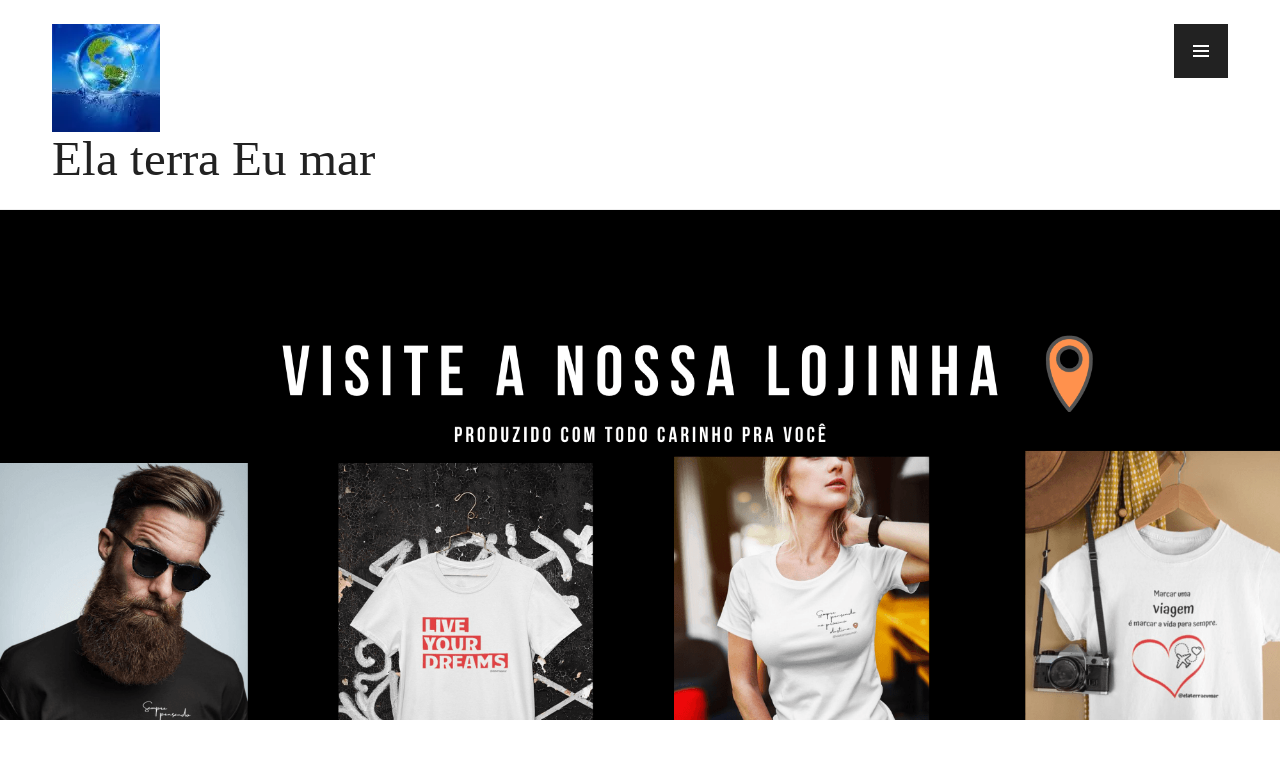

--- FILE ---
content_type: text/html; charset=UTF-8
request_url: https://elaterraeumar.com/nossa-lojinha/
body_size: 61526
content:
<!DOCTYPE html><html dir="ltr" lang="pt-BR" prefix="og: https://ogp.me/ns#"><head><script data-no-optimize="1">var litespeed_docref=sessionStorage.getItem("litespeed_docref");litespeed_docref&&(Object.defineProperty(document,"referrer",{get:function(){return litespeed_docref}}),sessionStorage.removeItem("litespeed_docref"));</script> <meta charset="UTF-8"><meta name="viewport" content="width=device-width, initial-scale=1"><link rel="profile" href="http://gmpg.org/xfn/11"><link rel="pingback" href="https://elaterraeumar.com/xmlrpc.php"><title>Nossa Lojinha - Ela terra Eu mar</title><meta name="description" content="Olá viajante aproveite os descontos e os produtos da nossa lojinha. Todos os produtos são produzidos com todo carinho pra vocês. BOAS COMPRAS COMPRE E PRESENTEIE OS SEUS AMIGOS COM OS NOSSOS PRODUTOS EXCLUSIVOS A Cola55 é a plataforma dos criativos independentes.Quando alguém compra um produto do Ela Terra Eu Mar contribui" /><meta name="robots" content="max-image-preview:large" /><link rel="canonical" href="https://elaterraeumar.com/nossa-lojinha/" /><meta name="generator" content="All in One SEO (AIOSEO) 4.9.3" /><meta property="og:locale" content="pt_BR" /><meta property="og:site_name" content="Ela terra Eu mar - Dicas dos lugares por onde passamos nas nossas viagens pelo mundo." /><meta property="og:type" content="article" /><meta property="og:title" content="Nossa Lojinha - Ela terra Eu mar" /><meta property="og:description" content="Olá viajante aproveite os descontos e os produtos da nossa lojinha. Todos os produtos são produzidos com todo carinho pra vocês. BOAS COMPRAS COMPRE E PRESENTEIE OS SEUS AMIGOS COM OS NOSSOS PRODUTOS EXCLUSIVOS A Cola55 é a plataforma dos criativos independentes.Quando alguém compra um produto do Ela Terra Eu Mar contribui" /><meta property="og:url" content="https://elaterraeumar.com/nossa-lojinha/" /><meta property="article:published_time" content="2020-06-17T00:18:02+00:00" /><meta property="article:modified_time" content="2022-08-13T23:41:07+00:00" /><meta property="article:publisher" content="https://www.facebook.com/blogelaterraeumar/" /><meta name="twitter:card" content="summary_large_image" /><meta name="twitter:site" content="@i" /><meta name="twitter:title" content="Nossa Lojinha - Ela terra Eu mar" /><meta name="twitter:description" content="Olá viajante aproveite os descontos e os produtos da nossa lojinha. Todos os produtos são produzidos com todo carinho pra vocês. BOAS COMPRAS COMPRE E PRESENTEIE OS SEUS AMIGOS COM OS NOSSOS PRODUTOS EXCLUSIVOS A Cola55 é a plataforma dos criativos independentes.Quando alguém compra um produto do Ela Terra Eu Mar contribui" /><meta name="twitter:creator" content="@i" /> <script type="application/ld+json" class="aioseo-schema">{"@context":"https:\/\/schema.org","@graph":[{"@type":"BreadcrumbList","@id":"https:\/\/elaterraeumar.com\/nossa-lojinha\/#breadcrumblist","itemListElement":[{"@type":"ListItem","@id":"https:\/\/elaterraeumar.com#listItem","position":1,"name":"Home","item":"https:\/\/elaterraeumar.com","nextItem":{"@type":"ListItem","@id":"https:\/\/elaterraeumar.com\/nossa-lojinha\/#listItem","name":"Nossa Lojinha"}},{"@type":"ListItem","@id":"https:\/\/elaterraeumar.com\/nossa-lojinha\/#listItem","position":2,"name":"Nossa Lojinha","previousItem":{"@type":"ListItem","@id":"https:\/\/elaterraeumar.com#listItem","name":"Home"}}]},{"@type":"Person","@id":"https:\/\/elaterraeumar.com\/#person","name":"Ela Terra Eu Mar","image":{"@type":"ImageObject","@id":"https:\/\/elaterraeumar.com\/nossa-lojinha\/#personImage","url":"https:\/\/elaterraeumar.com\/wp-content\/litespeed\/avatar\/6c69a8bea30a158c9b4770513bd2960c.jpg?ver=1768963236","width":96,"height":96,"caption":"Ela Terra Eu Mar"}},{"@type":"WebPage","@id":"https:\/\/elaterraeumar.com\/nossa-lojinha\/#webpage","url":"https:\/\/elaterraeumar.com\/nossa-lojinha\/","name":"Nossa Lojinha - Ela terra Eu mar","description":"Ol\u00e1 viajante aproveite os descontos e os produtos da nossa lojinha. Todos os produtos s\u00e3o produzidos com todo carinho pra voc\u00eas. BOAS COMPRAS COMPRE E PRESENTEIE OS SEUS AMIGOS COM OS NOSSOS PRODUTOS EXCLUSIVOS A Cola55 \u00e9 a plataforma dos criativos independentes.Quando algu\u00e9m compra um produto do Ela Terra Eu Mar contribui","inLanguage":"pt-BR","isPartOf":{"@id":"https:\/\/elaterraeumar.com\/#website"},"breadcrumb":{"@id":"https:\/\/elaterraeumar.com\/nossa-lojinha\/#breadcrumblist"},"image":{"@type":"ImageObject","url":"https:\/\/i0.wp.com\/elaterraeumar.com\/wp-content\/uploads\/2020\/12\/capa-da-lojinha-1.png?fit=2560%2C1440&ssl=1","@id":"https:\/\/elaterraeumar.com\/nossa-lojinha\/#mainImage","width":2560,"height":1440},"primaryImageOfPage":{"@id":"https:\/\/elaterraeumar.com\/nossa-lojinha\/#mainImage"},"datePublished":"2020-06-17T00:18:02+00:00","dateModified":"2022-08-13T23:41:07+00:00"},{"@type":"WebSite","@id":"https:\/\/elaterraeumar.com\/#website","url":"https:\/\/elaterraeumar.com\/","name":"Ela terra Eu mar","description":"Dicas dos lugares por onde passamos nas nossas viagens pelo mundo.","inLanguage":"pt-BR","publisher":{"@id":"https:\/\/elaterraeumar.com\/#person"}}]}</script> <meta name="p:domain_verify" content="26b8a6ee59017634e247457a17661d53" />
 <script id="google_gtagjs-js-consent-mode-data-layer" type="litespeed/javascript">window.dataLayer=window.dataLayer||[];function gtag(){dataLayer.push(arguments)}
gtag('consent','default',{"ad_personalization":"denied","ad_storage":"denied","ad_user_data":"denied","analytics_storage":"denied","functionality_storage":"denied","security_storage":"denied","personalization_storage":"denied","region":["AT","BE","BG","CH","CY","CZ","DE","DK","EE","ES","FI","FR","GB","GR","HR","HU","IE","IS","IT","LI","LT","LU","LV","MT","NL","NO","PL","PT","RO","SE","SI","SK"],"wait_for_update":500});window._googlesitekitConsentCategoryMap={"statistics":["analytics_storage"],"marketing":["ad_storage","ad_user_data","ad_personalization"],"functional":["functionality_storage","security_storage"],"preferences":["personalization_storage"]};window._googlesitekitConsents={"ad_personalization":"denied","ad_storage":"denied","ad_user_data":"denied","analytics_storage":"denied","functionality_storage":"denied","security_storage":"denied","personalization_storage":"denied","region":["AT","BE","BG","CH","CY","CZ","DE","DK","EE","ES","FI","FR","GB","GR","HR","HU","IE","IS","IT","LI","LT","LU","LV","MT","NL","NO","PL","PT","RO","SE","SI","SK"],"wait_for_update":500}</script> <link rel='dns-prefetch' href='//secure.gravatar.com' /><link rel='dns-prefetch' href='//www.googletagmanager.com' /><link rel='dns-prefetch' href='//stats.wp.com' /><link rel='dns-prefetch' href='//fonts.googleapis.com' /><link rel='dns-prefetch' href='//widgets.wp.com' /><link rel='dns-prefetch' href='//s0.wp.com' /><link rel='dns-prefetch' href='//0.gravatar.com' /><link rel='dns-prefetch' href='//1.gravatar.com' /><link rel='dns-prefetch' href='//2.gravatar.com' /><link rel='dns-prefetch' href='//jetpack.wordpress.com' /><link rel='dns-prefetch' href='//public-api.wordpress.com' /><link rel='dns-prefetch' href='//pagead2.googlesyndication.com' /><link rel='dns-prefetch' href='//fundingchoicesmessages.google.com' /><link rel='preconnect' href='//i0.wp.com' /><link rel='preconnect' href='//c0.wp.com' /><link rel="alternate" type="application/rss+xml" title="Feed para Ela terra Eu mar &raquo;" href="https://elaterraeumar.com/feed/" /><link rel="alternate" type="application/rss+xml" title="Feed de comentários para Ela terra Eu mar &raquo;" href="https://elaterraeumar.com/comments/feed/" /><link rel="alternate" title="oEmbed (JSON)" type="application/json+oembed" href="https://elaterraeumar.com/wp-json/oembed/1.0/embed?url=https%3A%2F%2Felaterraeumar.com%2Fnossa-lojinha%2F" /><link rel="alternate" title="oEmbed (XML)" type="text/xml+oembed" href="https://elaterraeumar.com/wp-json/oembed/1.0/embed?url=https%3A%2F%2Felaterraeumar.com%2Fnossa-lojinha%2F&#038;format=xml" /><style id='wp-img-auto-sizes-contain-inline-css' type='text/css'>img:is([sizes=auto i],[sizes^="auto," i]){contain-intrinsic-size:3000px 1500px}
/*# sourceURL=wp-img-auto-sizes-contain-inline-css */</style><style id="litespeed-ccss">.wp-block-button__link{color:#fff;background-color:#32373c;border-radius:9999px;box-shadow:none;text-decoration:none;padding:calc(.667em + 2px) calc(1.333em + 2px);font-size:1.125em}button{border:none}:root{--wp--preset--aspect-ratio--square:1;--wp--preset--aspect-ratio--4-3:4/3;--wp--preset--aspect-ratio--3-4:3/4;--wp--preset--aspect-ratio--3-2:3/2;--wp--preset--aspect-ratio--2-3:2/3;--wp--preset--aspect-ratio--16-9:16/9;--wp--preset--aspect-ratio--9-16:9/16;--wp--preset--color--black:#222;--wp--preset--color--cyan-bluish-gray:#abb8c3;--wp--preset--color--white:#ffffff;--wp--preset--color--pale-pink:#f78da7;--wp--preset--color--vivid-red:#cf2e2e;--wp--preset--color--luminous-vivid-orange:#ff6900;--wp--preset--color--luminous-vivid-amber:#fcb900;--wp--preset--color--light-green-cyan:#7bdcb5;--wp--preset--color--vivid-green-cyan:#00d084;--wp--preset--color--pale-cyan-blue:#8ed1fc;--wp--preset--color--vivid-cyan-blue:#0693e3;--wp--preset--color--vivid-purple:#9b51e0;--wp--preset--color--dark-gray:#474f53;--wp--preset--color--medium-gray:#a5a29d;--wp--preset--color--light-gray:#eeece8;--wp--preset--color--orange:#ef7d0b;--wp--preset--color--dark-orange:#9c8012;--wp--preset--gradient--vivid-cyan-blue-to-vivid-purple:linear-gradient(135deg,rgba(6,147,227,1) 0%,rgb(155,81,224) 100%);--wp--preset--gradient--light-green-cyan-to-vivid-green-cyan:linear-gradient(135deg,rgb(122,220,180) 0%,rgb(0,208,130) 100%);--wp--preset--gradient--luminous-vivid-amber-to-luminous-vivid-orange:linear-gradient(135deg,rgba(252,185,0,1) 0%,rgba(255,105,0,1) 100%);--wp--preset--gradient--luminous-vivid-orange-to-vivid-red:linear-gradient(135deg,rgba(255,105,0,1) 0%,rgb(207,46,46) 100%);--wp--preset--gradient--very-light-gray-to-cyan-bluish-gray:linear-gradient(135deg,rgb(238,238,238) 0%,rgb(169,184,195) 100%);--wp--preset--gradient--cool-to-warm-spectrum:linear-gradient(135deg,rgb(74,234,220) 0%,rgb(151,120,209) 20%,rgb(207,42,186) 40%,rgb(238,44,130) 60%,rgb(251,105,98) 80%,rgb(254,248,76) 100%);--wp--preset--gradient--blush-light-purple:linear-gradient(135deg,rgb(255,206,236) 0%,rgb(152,150,240) 100%);--wp--preset--gradient--blush-bordeaux:linear-gradient(135deg,rgb(254,205,165) 0%,rgb(254,45,45) 50%,rgb(107,0,62) 100%);--wp--preset--gradient--luminous-dusk:linear-gradient(135deg,rgb(255,203,112) 0%,rgb(199,81,192) 50%,rgb(65,88,208) 100%);--wp--preset--gradient--pale-ocean:linear-gradient(135deg,rgb(255,245,203) 0%,rgb(182,227,212) 50%,rgb(51,167,181) 100%);--wp--preset--gradient--electric-grass:linear-gradient(135deg,rgb(202,248,128) 0%,rgb(113,206,126) 100%);--wp--preset--gradient--midnight:linear-gradient(135deg,rgb(2,3,129) 0%,rgb(40,116,252) 100%);--wp--preset--font-size--small:13px;--wp--preset--font-size--medium:20px;--wp--preset--font-size--large:36px;--wp--preset--font-size--x-large:42px;--wp--preset--font-family--albert-sans:'Albert Sans', sans-serif;--wp--preset--font-family--alegreya:Alegreya, serif;--wp--preset--font-family--arvo:Arvo, serif;--wp--preset--font-family--bodoni-moda:'Bodoni Moda', serif;--wp--preset--font-family--bricolage-grotesque:'Bricolage Grotesque', sans-serif;--wp--preset--font-family--cabin:Cabin, sans-serif;--wp--preset--font-family--chivo:Chivo, sans-serif;--wp--preset--font-family--commissioner:Commissioner, sans-serif;--wp--preset--font-family--cormorant:Cormorant, serif;--wp--preset--font-family--courier-prime:'Courier Prime', monospace;--wp--preset--font-family--crimson-pro:'Crimson Pro', serif;--wp--preset--font-family--dm-mono:'DM Mono', monospace;--wp--preset--font-family--dm-sans:'DM Sans', sans-serif;--wp--preset--font-family--dm-serif-display:'DM Serif Display', serif;--wp--preset--font-family--domine:Domine, serif;--wp--preset--font-family--eb-garamond:'EB Garamond', serif;--wp--preset--font-family--epilogue:Epilogue, sans-serif;--wp--preset--font-family--fahkwang:Fahkwang, sans-serif;--wp--preset--font-family--figtree:Figtree, sans-serif;--wp--preset--font-family--fira-sans:'Fira Sans', sans-serif;--wp--preset--font-family--fjalla-one:'Fjalla One', sans-serif;--wp--preset--font-family--fraunces:Fraunces, serif;--wp--preset--font-family--gabarito:Gabarito, system-ui;--wp--preset--font-family--ibm-plex-mono:'IBM Plex Mono', monospace;--wp--preset--font-family--ibm-plex-sans:'IBM Plex Sans', sans-serif;--wp--preset--font-family--ibarra-real-nova:'Ibarra Real Nova', serif;--wp--preset--font-family--instrument-serif:'Instrument Serif', serif;--wp--preset--font-family--inter:Inter, sans-serif;--wp--preset--font-family--josefin-sans:'Josefin Sans', sans-serif;--wp--preset--font-family--jost:Jost, sans-serif;--wp--preset--font-family--libre-baskerville:'Libre Baskerville', serif;--wp--preset--font-family--libre-franklin:'Libre Franklin', sans-serif;--wp--preset--font-family--literata:Literata, serif;--wp--preset--font-family--lora:Lora, serif;--wp--preset--font-family--merriweather:Merriweather, serif;--wp--preset--font-family--montserrat:Montserrat, sans-serif;--wp--preset--font-family--newsreader:Newsreader, serif;--wp--preset--font-family--noto-sans-mono:'Noto Sans Mono', sans-serif;--wp--preset--font-family--nunito:Nunito, sans-serif;--wp--preset--font-family--open-sans:'Open Sans', sans-serif;--wp--preset--font-family--overpass:Overpass, sans-serif;--wp--preset--font-family--pt-serif:'PT Serif', serif;--wp--preset--font-family--petrona:Petrona, serif;--wp--preset--font-family--piazzolla:Piazzolla, serif;--wp--preset--font-family--playfair-display:'Playfair Display', serif;--wp--preset--font-family--plus-jakarta-sans:'Plus Jakarta Sans', sans-serif;--wp--preset--font-family--poppins:Poppins, sans-serif;--wp--preset--font-family--raleway:Raleway, sans-serif;--wp--preset--font-family--roboto:Roboto, sans-serif;--wp--preset--font-family--roboto-slab:'Roboto Slab', serif;--wp--preset--font-family--rubik:Rubik, sans-serif;--wp--preset--font-family--rufina:Rufina, serif;--wp--preset--font-family--sora:Sora, sans-serif;--wp--preset--font-family--source-sans-3:'Source Sans 3', sans-serif;--wp--preset--font-family--source-serif-4:'Source Serif 4', serif;--wp--preset--font-family--space-mono:'Space Mono', monospace;--wp--preset--font-family--syne:Syne, sans-serif;--wp--preset--font-family--texturina:Texturina, serif;--wp--preset--font-family--urbanist:Urbanist, sans-serif;--wp--preset--font-family--work-sans:'Work Sans', sans-serif;--wp--preset--spacing--20:0.44rem;--wp--preset--spacing--30:0.67rem;--wp--preset--spacing--40:1rem;--wp--preset--spacing--50:1.5rem;--wp--preset--spacing--60:2.25rem;--wp--preset--spacing--70:3.38rem;--wp--preset--spacing--80:5.06rem;--wp--preset--shadow--natural:6px 6px 9px rgba(0, 0, 0, 0.2);--wp--preset--shadow--deep:12px 12px 50px rgba(0, 0, 0, 0.4);--wp--preset--shadow--sharp:6px 6px 0px rgba(0, 0, 0, 0.2);--wp--preset--shadow--outlined:6px 6px 0px -3px rgba(255, 255, 255, 1), 6px 6px rgba(0, 0, 0, 1);--wp--preset--shadow--crisp:6px 6px 0px rgba(0, 0, 0, 1)}.passagens-promo .comp-newshortcode.comp-newshortcode--mod03 .comp-newshortcode__item .logo_cia{grid-area:logo;justify-self:center;align-self:center;height:auto;width:100px}.passagens-promo .comp-newshortcode.comp-newshortcode--mod03 .comp-newshortcode__item .dep_iata{grid-area:dep_iata;justify-self:center;align-self:end;font-size:18px;font-weight:600;color:#545459;-webkit-text-fill-color:#545459;width:auto;margin-bottom:0}.passagens-promo .comp-newshortcode.comp-newshortcode--mod03 .comp-newshortcode__item .dep_city{grid-area:dep_city;justify-self:center;align-self:center;font-size:12px;color:#a8a8a8;-webkit-text-fill-color:#a8a8a8;text-align:center}.passagens-promo .comp-newshortcode.comp-newshortcode--mod03 .comp-newshortcode__item .arrow{grid-area:arrow;justify-self:center;align-self:center;color:#a8a8a8;-webkit-text-fill-color:#a8a8a8;font-size:20px}.passagens-promo .comp-newshortcode.comp-newshortcode--mod03 .comp-newshortcode__item .arr_iata{grid-area:arr_iata;justify-self:center;align-self:end;font-size:18px;font-weight:600;color:#545459;-webkit-text-fill-color:#545459;width:auto;margin-bottom:0}.passagens-promo .comp-newshortcode.comp-newshortcode--mod03 .comp-newshortcode__item .arr_city{grid-area:arr_city;justify-self:center;align-self:center;font-size:12px;color:#a8a8a8;-webkit-text-fill-color:#a8a8a8;text-align:center}.passagens-promo .comp-newshortcode.comp-newshortcode--mod03 .comp-newshortcode__item .dep_date{margin-top:8px;grid-area:dep_date;justify-self:center;align-self:center;font-size:14px;font-weight:600;color:#545459;-webkit-text-fill-color:#545459}.passagens-promo .comp-newshortcode.comp-newshortcode--mod03 .comp-newshortcode__item .arr_date{margin-top:8px;grid-area:arr_date;justify-self:center;align-self:center;font-size:14px;font-weight:600;color:#545459;-webkit-text-fill-color:#545459}.passagens-promo .comp-newshortcode.comp-newshortcode--mod03 .comp-newshortcode__item .price{grid-area:price;justify-self:center;align-self:center;border-radius:5px;background-color:#32cc34;color:#fff;-webkit-text-fill-color:#fff;font-size:18px;width:100%;text-align:center;padding:10px;box-sizing:border-box}.passagens-promo .comp-newshortcode.comp-newshortcode--mod03 .comp-newshortcode__offers .offers{color:#008bff;grid-area:offers;align-self:center;justify-self:center}.passagens-promo .comp-newshortcode.comp-newshortcode--mod02 .comp-newshortcode__item .logo_cia{grid-area:logo;justify-self:center;align-self:center;height:auto;width:100px}.passagens-promo .comp-newshortcode.comp-newshortcode--mod02 .comp-newshortcode__item .dep_iata{grid-area:dep_iata;justify-self:center;align-self:end;font-size:18px;font-weight:600;color:#545459;-webkit-text-fill-color:#545459;width:auto;margin-bottom:0}.passagens-promo .comp-newshortcode.comp-newshortcode--mod02 .comp-newshortcode__item .dep_city{grid-area:dep_city;justify-self:center;align-self:center;font-size:12px;color:#a8a8a8;-webkit-text-fill-color:#a8a8a8;text-align:center}.passagens-promo .comp-newshortcode.comp-newshortcode--mod02 .comp-newshortcode__item .arrow{grid-area:arrow;justify-self:center;align-self:center;color:#a8a8a8;-webkit-text-fill-color:#a8a8a8;font-size:20px}.passagens-promo .comp-newshortcode.comp-newshortcode--mod02 .comp-newshortcode__item .arr_iata{grid-area:arr_iata;justify-self:center;align-self:end;font-size:18px;font-weight:600;color:#545459;-webkit-text-fill-color:#545459;width:auto;margin-bottom:0}.passagens-promo .comp-newshortcode.comp-newshortcode--mod02 .comp-newshortcode__item .arr_city{grid-area:arr_city;justify-self:center;align-self:center;font-size:12px;color:#a8a8a8;-webkit-text-fill-color:#a8a8a8;text-align:center}.passagens-promo .comp-newshortcode.comp-newshortcode--mod02 .comp-newshortcode__item .dep_date{margin-top:8px;grid-area:dep_date;justify-self:center;align-self:center;font-size:14px;font-weight:600;color:#545459;-webkit-text-fill-color:#545459}.passagens-promo .comp-newshortcode.comp-newshortcode--mod02 .comp-newshortcode__item .arr_date{margin-top:8px;grid-area:arr_date;justify-self:center;align-self:center;font-size:14px;font-weight:600;color:#545459;-webkit-text-fill-color:#545459}.passagens-promo .comp-newshortcode.comp-newshortcode--mod02 .comp-newshortcode__item .price{grid-area:price;justify-self:center;align-self:center;border-radius:5px;background-color:#32cc34;color:#fff;-webkit-text-fill-color:#fff;font-size:18px;width:100%;text-align:center;padding:10px;box-sizing:border-box}.passagens-promo .comp-newshortcode.comp-newshortcode--mod02 .comp-newshortcode__offers .offers{color:#008bff;grid-area:offers;align-self:center;justify-self:center}.passagens-promo .comp-newshortcode.comp-newshortcode--mod01 .comp-newshortcode__item .logo_cia{grid-area:logo;justify-self:center;align-self:center;height:auto;width:100px}.passagens-promo .comp-newshortcode.comp-newshortcode--mod01 .comp-newshortcode__item .dep_iata{grid-area:dep_iata;justify-self:center;align-self:end;font-size:18px;font-weight:600;color:#545459;-webkit-text-fill-color:#545459;width:auto;margin-bottom:0}.passagens-promo .comp-newshortcode.comp-newshortcode--mod01 .comp-newshortcode__item .dep_city{grid-area:dep_city;justify-self:center;align-self:center;font-size:12px;color:#a8a8a8;-webkit-text-fill-color:#a8a8a8;text-align:center}.passagens-promo .comp-newshortcode.comp-newshortcode--mod01 .comp-newshortcode__item .arrow{grid-area:arrow;justify-self:center;align-self:center;color:#a8a8a8;-webkit-text-fill-color:#a8a8a8;font-size:20px}.passagens-promo .comp-newshortcode.comp-newshortcode--mod01 .comp-newshortcode__item .arr_iata{grid-area:arr_iata;justify-self:center;align-self:end;font-size:18px;font-weight:600;color:#545459;-webkit-text-fill-color:#545459;width:auto;margin-bottom:0}.passagens-promo .comp-newshortcode.comp-newshortcode--mod01 .comp-newshortcode__item .arr_city{grid-area:arr_city;justify-self:center;align-self:center;font-size:12px;color:#a8a8a8;-webkit-text-fill-color:#a8a8a8;text-align:center}.passagens-promo .comp-newshortcode.comp-newshortcode--mod01 .comp-newshortcode__item .dep_date{grid-area:dep_date;justify-self:end;align-self:center;font-size:14px;font-weight:600;color:#545459;-webkit-text-fill-color:#545459}.passagens-promo .comp-newshortcode.comp-newshortcode--mod01 .comp-newshortcode__item .separator{grid-area:separator;justify-self:center;align-self:center;color:#545459;-webkit-text-fill-color:#545459}.passagens-promo .comp-newshortcode.comp-newshortcode--mod01 .comp-newshortcode__item .arr_date{grid-area:arr_date;justify-self:start;align-self:center;font-size:14px;font-weight:600;color:#545459;-webkit-text-fill-color:#545459}.passagens-promo .comp-newshortcode.comp-newshortcode--mod01 .comp-newshortcode__item .price{grid-area:price;justify-self:center;align-self:center;border-radius:5px;background-color:#32cc34;color:#fff;-webkit-text-fill-color:#fff;font-size:18px;width:100%;text-align:center;padding:10px;box-sizing:border-box}.passagens-promo .comp-newshortcode.comp-newshortcode--mod01 .comp-newshortcode__offers .offers{color:#008bff;grid-area:offers;align-self:center;justify-self:center}@media only screen and (max-width:600px){.passagens-promo .comp-newshortcode.comp-newshortcode--mod01 .comp-newshortcode__item .logo_cia{grid-area:logo;justify-self:center;align-self:center;height:auto;width:100px}.passagens-promo .comp-newshortcode.comp-newshortcode--mod01 .comp-newshortcode__item .dep_iata{grid-area:dep_iata;justify-self:center;align-self:end;font-size:18px;font-weight:600;color:#545459;-webkit-text-fill-color:#545459;width:auto;margin-bottom:0}.passagens-promo .comp-newshortcode.comp-newshortcode--mod01 .comp-newshortcode__item .dep_city{grid-area:dep_city;justify-self:center;align-self:center;font-size:12px;color:#a8a8a8;-webkit-text-fill-color:#a8a8a8;text-align:center}.passagens-promo .comp-newshortcode.comp-newshortcode--mod01 .comp-newshortcode__item .arrow{grid-area:arrow;justify-self:center;align-self:center;color:#a8a8a8;-webkit-text-fill-color:#a8a8a8;font-size:20px}.passagens-promo .comp-newshortcode.comp-newshortcode--mod01 .comp-newshortcode__item .arr_iata{grid-area:arr_iata;justify-self:center;align-self:end;font-size:18px;font-weight:600;color:#545459;-webkit-text-fill-color:#545459;width:auto;margin-bottom:0}.passagens-promo .comp-newshortcode.comp-newshortcode--mod01 .comp-newshortcode__item .arr_city{grid-area:arr_city;justify-self:center;align-self:center;font-size:12px;color:#a8a8a8;-webkit-text-fill-color:#a8a8a8;text-align:center}.passagens-promo .comp-newshortcode.comp-newshortcode--mod01 .comp-newshortcode__item .dep_date{margin-top:8px;grid-area:dep_date;justify-self:center;align-self:center;font-size:14px;font-weight:600;color:#545459;-webkit-text-fill-color:#545459}.passagens-promo .comp-newshortcode.comp-newshortcode--mod01 .comp-newshortcode__item .arr_date{margin-top:8px;grid-area:arr_date;justify-self:center;align-self:center;font-size:14px;font-weight:600;color:#545459;-webkit-text-fill-color:#545459}.passagens-promo .comp-newshortcode.comp-newshortcode--mod01 .comp-newshortcode__item .price{grid-area:price;justify-self:center;align-self:center;border-radius:5px;background-color:#32cc34;color:#fff;-webkit-text-fill-color:#fff;font-size:18px;width:100%;text-align:center;padding:10px;box-sizing:border-box}.passagens-promo .comp-newshortcode.comp-newshortcode--mod01 .comp-newshortcode__offers .offers{color:#008bff;grid-area:offers;align-self:center;justify-self:center}}@media only screen and (max-width:480px){.passagens-promo .comp-newshortcode.comp-newshortcode--mod01 .comp-newshortcode__item .logo_cia{grid-area:logo;justify-self:center;align-self:center;height:auto;width:100px}.passagens-promo .comp-newshortcode.comp-newshortcode--mod01 .comp-newshortcode__item .dep_iata{grid-area:dep_iata;justify-self:center;align-self:end;font-size:18px;font-weight:600;color:#545459;-webkit-text-fill-color:#545459;width:auto;margin-bottom:0}.passagens-promo .comp-newshortcode.comp-newshortcode--mod01 .comp-newshortcode__item .dep_city{grid-area:dep_city;justify-self:center;align-self:center;font-size:12px;color:#a8a8a8;-webkit-text-fill-color:#a8a8a8;text-align:center}.passagens-promo .comp-newshortcode.comp-newshortcode--mod01 .comp-newshortcode__item .arrow{grid-area:arrow;justify-self:center;align-self:center;color:#a8a8a8;-webkit-text-fill-color:#a8a8a8;font-size:20px}.passagens-promo .comp-newshortcode.comp-newshortcode--mod01 .comp-newshortcode__item .arr_iata{grid-area:arr_iata;justify-self:center;align-self:end;font-size:18px;font-weight:600;color:#545459;-webkit-text-fill-color:#545459;width:auto;margin-bottom:0}.passagens-promo .comp-newshortcode.comp-newshortcode--mod01 .comp-newshortcode__item .arr_city{grid-area:arr_city;justify-self:center;align-self:center;font-size:12px;color:#a8a8a8;-webkit-text-fill-color:#a8a8a8;text-align:center}.passagens-promo .comp-newshortcode.comp-newshortcode--mod01 .comp-newshortcode__item .dep_date{margin-top:8px;grid-area:dep_date;justify-self:center;align-self:center;font-size:14px;font-weight:600;color:#545459;-webkit-text-fill-color:#545459}.passagens-promo .comp-newshortcode.comp-newshortcode--mod01 .comp-newshortcode__item .arr_date{margin-top:8px;grid-area:arr_date;justify-self:center;align-self:center;font-size:14px;font-weight:600;color:#545459;-webkit-text-fill-color:#545459}.passagens-promo .comp-newshortcode.comp-newshortcode--mod01 .comp-newshortcode__item .price{grid-area:price;justify-self:center;align-self:center;border-radius:5px;background-color:#32cc34;color:#fff;-webkit-text-fill-color:#fff;font-size:18px;width:100%;text-align:center;padding:10px;box-sizing:border-box}.passagens-promo .comp-newshortcode.comp-newshortcode--mod01 .comp-newshortcode__offers .offers{color:#008bff;grid-area:offers;align-self:center;justify-self:center}.passagens-promo .comp-newshortcode.comp-newshortcode--mod02 .comp-newshortcode__item .logo_cia{grid-area:logo;justify-self:center;align-self:center;height:auto;width:100px}.passagens-promo .comp-newshortcode.comp-newshortcode--mod02 .comp-newshortcode__item .dep_iata{grid-area:dep_iata;justify-self:center;align-self:end;font-size:18px;font-weight:600;color:#545459;-webkit-text-fill-color:#545459;width:auto;margin-bottom:0}.passagens-promo .comp-newshortcode.comp-newshortcode--mod02 .comp-newshortcode__item .dep_city{grid-area:dep_city;justify-self:center;align-self:center;font-size:12px;color:#a8a8a8;-webkit-text-fill-color:#a8a8a8;text-align:center}.passagens-promo .comp-newshortcode.comp-newshortcode--mod02 .comp-newshortcode__item .arrow{grid-area:arrow;justify-self:center;align-self:center;color:#a8a8a8;-webkit-text-fill-color:#a8a8a8;font-size:20px}.passagens-promo .comp-newshortcode.comp-newshortcode--mod02 .comp-newshortcode__item .arr_iata{grid-area:arr_iata;justify-self:center;align-self:end;font-size:18px;font-weight:600;color:#545459;-webkit-text-fill-color:#545459;width:auto;margin-bottom:0}.passagens-promo .comp-newshortcode.comp-newshortcode--mod02 .comp-newshortcode__item .arr_city{grid-area:arr_city;justify-self:center;align-self:center;font-size:12px;color:#a8a8a8;-webkit-text-fill-color:#a8a8a8;text-align:center}.passagens-promo .comp-newshortcode.comp-newshortcode--mod02 .comp-newshortcode__item .dep_date{margin-top:8px;grid-area:dep_date;justify-self:center;align-self:center;font-size:14px;font-weight:600;color:#545459;-webkit-text-fill-color:#545459}.passagens-promo .comp-newshortcode.comp-newshortcode--mod02 .comp-newshortcode__item .arr_date{margin-top:8px;grid-area:arr_date;justify-self:center;align-self:center;font-size:14px;font-weight:600;color:#545459;-webkit-text-fill-color:#545459}.passagens-promo .comp-newshortcode.comp-newshortcode--mod02 .comp-newshortcode__item .price{grid-area:price;justify-self:center;align-self:center;border-radius:5px;background-color:#32cc34;color:#fff;-webkit-text-fill-color:#fff;font-size:18px;width:100%;text-align:center;padding:10px;box-sizing:border-box}.passagens-promo .comp-newshortcode.comp-newshortcode--mod02 .comp-newshortcode__offers .offers{color:#008bff;grid-area:offers;align-self:center;justify-self:center}}.genericon{font-size:16px;vertical-align:top;text-align:center;display:inline-block;font-family:Genericons;font-style:normal;font-weight:400;font-variant:normal;line-height:1;text-decoration:inherit;text-transform:none;-moz-osx-font-smoothing:grayscale;-webkit-font-smoothing:antialiased;speak:none}.genericon-facebook::before{content:""}.genericon-flickr::before{content:""}.genericon-instagram::before{content:""}.genericon-pinterest::before{content:""}.genericon-twitter::before{content:""}.genericon-youtube::before{content:""}html{font-family:sans-serif;-webkit-text-size-adjust:100%;-ms-text-size-adjust:100%}body{margin:0}article,aside,figcaption,figure,header,main,nav{display:block}[hidden]{display:none}a{background-color:#fff0}strong{font-weight:700}img{border:0}svg:not(:root){overflow:hidden}figure{margin:0 0 24px}button,input,select,textarea{color:inherit;font:inherit;margin:0}button{overflow:visible}button,select{text-transform:none}button,input[type="submit"]{-webkit-appearance:button}button::-moz-focus-inner,input::-moz-focus-inner{border:0;padding:0}input{line-height:normal}input[type="checkbox"]{box-sizing:border-box;padding:0}input[type="search"]{-webkit-appearance:textfield;box-sizing:content-box}input[type="search"]::-webkit-search-cancel-button,input[type="search"]::-webkit-search-decoration{-webkit-appearance:none}fieldset{border:1px solid #eee;margin:0 2px;padding:.35em .625em .75em}textarea{overflow:auto}.menu-toggle:before{-webkit-font-smoothing:antialiased;-moz-osx-font-smoothing:grayscale;display:inline-block;font-family:Menucon;font-size:16px;font-style:normal;font-weight:400;height:24px;line-height:1;speak:none;text-decoration:inherit;vertical-align:top;width:24px}.search-form:before,.social-navigation a:before{-webkit-font-smoothing:antialiased;-moz-osx-font-smoothing:grayscale;display:inline-block;font-family:Genericons;font-size:16px;font-style:normal;font-weight:400;height:24px;line-height:1;speak:none;text-decoration:inherit;vertical-align:top;width:24px}body,button,input,select,textarea{color:#222;font-family:Lato,sans-serif;font-size:16px;line-height:1.5}h2,h3,h4,.site-description,.site-title{clear:both;font-family:Neuton,serif;font-weight:400;margin-bottom:24px;margin-top:0}h2{font-size:32px;line-height:1.125}h3,.site-title,.widget-title{font-size:25px;line-height:1.2}h4{font-size:20px;line-height:1.2}.site-description{font-size:13px;line-height:1.3847}.site-title{margin-bottom:0}p{margin-bottom:24px;margin-top:0}ins{background:#ef7d0b;color:#fff;padding:0 .2em;text-decoration:none}.widget input{color:#fff}html{box-sizing:border-box}*,*:before,*:after{box-sizing:inherit}body{background:#fff}.content-area{background:#fff}ul{margin:0 0 24px 0;padding:0}ul{list-style:square inside}img{height:auto;max-width:100%}button,input[type="submit"]{background:#ef7d0b;border:0;border-radius:0;color:#fff;font-weight:700;padding:6px 12px;text-transform:uppercase}input[type="text"],input[type="email"],input[type="search"],textarea{-webkit-appearance:none;background:#eee;border:1px solid #ddd;border-radius:0;box-sizing:border-box;padding:5px;width:100%}::input-placeholder{color:#222}::-webkit-input-placeholder{color:#222}:-moz-placeholder{color:#222;opacity:1}::-moz-placeholder{color:#222;opacity:1}:-ms-input-placeholder{color:#222}.search-form{margin-bottom:24px;position:relative}.search-form:before{background:#eee;color:#ef7d0b;content:"";height:36px;line-height:36px;position:absolute;right:0;top:0;text-align:center;width:36px}.search-form .search-field{padding-right:42px}.search-form .search-submit{background:#fff0;border:1px solid #ddd;color:#fff0;display:block;height:36px;overflow:hidden;padding:0;position:absolute;right:0;top:0;width:36px;z-index:2}.widget input[type="text"],.widget input[type="email"],.widget input[type="search"]{background:#333;border:1px solid #444}.widget ::-webkit-input-placeholder{color:#fff}.widget :-moz-placeholder{color:#fff}.widget ::-moz-placeholder{color:#fff}.widget :-ms-input-placeholder{color:#fff}.widget .search-form:before{background:#333;color:#ef7d0b}.widget .search-form .search-submit{background:#fff0;border-color:#444}a{color:#ef7d0b;font-weight:700;text-decoration:none}a:visited{font-weight:400}.slide-menu{background:#222;height:100%;outline-color:#333;outline-style:solid;outline-width:0;overflow:hidden;overflow-x:hidden;padding:54px 0 24px;position:absolute;right:-100%;top:0;visibility:hidden;width:100%;z-index:2}.site{background:#fff;height:100%;left:0;position:relative}.menu-toggle{background:#222;border:0;border-radius:0;color:#fff;height:54px;margin:0;padding:0;position:absolute;right:0;top:0;width:54px;z-index:3;outline:1px solid #fff0}.menu-toggle:before{content:"";height:54px;line-height:54px;width:54px}.main-navigation{clear:both;display:block;width:100%}.main-navigation>div>ul>li:last-child{border-bottom:1px solid #333}.main-navigation ul{list-style:none;margin:0}.main-navigation li{border-top:1px solid #333;position:relative}.main-navigation a{color:#fff;display:block;padding:15px 24px}.main-navigation .current_page_item>a,.main-navigation .current-menu-item>a{color:#ef7d0b}.social-navigation{position:relative}.social-navigation:before,.social-navigation:after{background:#333;content:"";display:block;height:1px;margin-top:-1px;width:100%}.social-navigation ul{display:block;margin:0;padding:0}.social-navigation li{display:block;float:left;margin:0 1px 1px 0;line-height:1}.social-navigation li:last-child{margin-right:-1px}.social-navigation a{color:#fff;display:block;height:54px;outline:1px solid #333;position:relative;text-align:center;width:54px}.social-navigation a:before{height:54px;line-height:54px;width:54px}.social-navigation a:before{content:""}.screen-reader-text{clip:rect(1px,1px,1px,1px);position:absolute!important;height:1px;width:1px;overflow:hidden}.hentry:before,.hentry:after,.menu-wrapper:before,.menu-wrapper:after,.site-header:before,.site-header:after,.site-content:before,.site-content:after,.widget-area:before,.widget-area:after{content:"";display:table}.hentry:after,.menu-wrapper:after,.site-header:after,.site-content:after,.widget-area:after{clear:both}.widget-area{background:#222;color:#fff;padding:24px 0 0}.widget{border-bottom:1px solid #333;margin:0 0 24px;padding-left:24px;padding-right:24px;word-wrap:break-word}.widget-column{width:100%}.widget-column+.widget-column{padding-top:24px}.widget:last-of-type{margin-bottom:0}.widget select{margin-bottom:24px;max-width:100%}.widget_recent_entries ul{border-bottom:1px solid #444;list-style:none}.widget_recent_entries li{border-top:1px solid #444;padding-bottom:6px;padding-top:6px}.widget_tag_cloud>div{padding-bottom:24px}.widget_text .textwidget{margin-bottom:24px}body{width:100%}.body-wrapper{overflow-x:hidden}.site-header-inner{margin-left:auto;margin-right:auto;padding-left:24px;padding-right:24px;position:relative;width:100%}.content-area{padding-top:24px}.site-header{background:#fff;box-shadow:inset 0-1px 0#eee;min-height:54px;padding-bottom:12px;padding-top:12px;z-index:2}.site-branding{margin-right:54px}.site-title{color:#222}.site-title a{color:inherit;font-weight:inherit}.site-description{display:none}.hentry{border-bottom:1px solid #eee;margin:0 0 24px;padding-left:24px;padding-right:24px}.hentry:last-of-type{border-bottom:0;margin-bottom:0}.page .hentry{padding-left:0;padding-right:0}.hero{background-position:50% 50%;background-size:cover;border-bottom:0;margin-top:-24px;padding-left:0;padding-right:0;position:relative;top:0;width:100%;z-index:1}iframe,object{margin-bottom:24px;max-width:100%}.wp-caption{border-bottom:1px solid #eee;color:#555;font-size:13px;line-height:1.3847;margin-bottom:24px;max-width:100%}.widget .wp-caption{border-bottom-color:#333;color:#ccc}.wp-caption img[class*="wp-image-"]{display:block;margin:0 auto}.wp-caption-text{text-align:center}.wp-caption .wp-caption-text{margin:6px 0}.site-logo-link{display:inline-block;max-height:108px;max-width:324px;vertical-align:middle}.site-logo-link img{display:block;height:auto;max-height:108px;max-width:100%;width:auto}@media screen and (min-width:540px){.hero{height:100vh;width:100vw}}@media screen and (min-width:768px){.site-title{font-size:49px;line-height:1.1021}.slide-menu{padding-top:102px}.menu-toggle{margin-right:-336px;right:50%;top:24px}.widget-area{padding-top:0}.slide-wrapper+.widget-area{border-top:1px solid #333;margin-top:48px}.widget-column{padding-top:48px}.widget-column+.widget-column{padding-top:48px}.widget{margin-bottom:48px;padding-bottom:24px;padding-left:48px;padding-right:48px}.site-content,.site-header-inner,.slide-wrapper,.widget-area{width:768px;margin-left:auto;margin-right:auto;padding-left:0;padding-right:0}.slide-wrapper{padding-left:48px;padding-right:48px}.content-area{padding-top:48px}.site-header{min-height:102px;padding-bottom:24px;padding-top:24px}.site-header-inner{padding-left:48px;padding-right:48px}.site-branding{margin-right:78px}.hentry{margin-bottom:48px;padding-bottom:24px;padding-left:48px;padding-right:48px}.hero{margin-left:-144px;margin-left:calc((-100vw + 768px)/2);margin-top:-48px;width:1055px;width:100vw}}@media screen and (min-width:1056px){#tertiary{display:none}.widget-area{height:100%;padding-top:0}.has-hero .widget-area{margin-top:100vh}.widget-column{float:left}.widget{padding-right:0}.widget:last-of-type{margin-bottom:-1px}.slide-menu{outline-width:1px;padding-top:24px;right:-329px;width:329px}.menu-toggle{margin-right:-480px;right:50%;top:24px}.site:before{background:#222;bottom:0;content:"";display:block;height:100%;margin-right:-150px;position:absolute;right:0;width:50%;z-index:0}.site-content,.site-header-inner{width:960px}.site-content{background:#fff}.slide-wrapper{padding-left:0;padding-right:0}.slide-wrapper{width:100%}.content-area{float:left;padding-top:48px;position:relative;width:630px}.widget-area{float:right;position:relative;width:330px}.site-header{position:relative}.site-header-inner{padding-left:0;padding-right:0}body:not(.no-sidebar) .hentry{padding-left:0}.hero{margin-left:-156px;margin-left:calc((-100vw + 960px)/2);width:1271px;width:100vw}}@media screen and (min-width:1272px){.menu-toggle{margin-right:-588px}.site:before{margin-right:0}.site-content,.site-header-inner{width:1176px}.content-area,.widget-area{width:588px}.widget-column{position:relative;width:294px}.widget{padding-right:48px}.widget-column:after,.widget-column+.widget-column:before{background:#333;content:"";display:block;height:100%;position:absolute;right:0;top:0;width:1px}.widget-column+.widget-column:before{left:-1px;right:auto}.hero{margin-left:-120px;margin-left:calc((-100vw + 1176px)/2);width:1415px;width:100vw}}@media screen and (min-width:1416px){.menu-toggle{margin-right:-660px}.site-content,.site-header-inner{width:1320px}.content-area,.widget-area{width:660px}.widget-column{width:330px}.hero{margin-left:-340px;margin-left:calc((-100vw + 1320px)/2);width:2000px;width:100vw}}.hero{background-image:url(https://i0.wp.com/elaterraeumar.com/wp-content/uploads/2020/12/capa-da-lojinha-1.png?resize=2000%2C1440&#038;ssl=1)}.wp-block-button__link{background:#ef7d0b;color:#fff}#likes-other-gravatars{display:none;position:absolute;padding:9px 12px 10px 12px;background-color:#fff;border:solid 1px #dcdcde;border-radius:4px;box-shadow:none;min-width:220px;max-height:240px;height:auto;overflow:auto;z-index:1000}#likes-other-gravatars *{line-height:normal}#likes-other-gravatars .likes-text{color:#101517;font-size:12px;font-weight:500;padding-bottom:8px}#likes-other-gravatars ul{margin:0;padding:0;text-indent:0;list-style-type:none}#likes-other-gravatars ul.wpl-avatars{overflow:auto;display:block;max-height:190px}.post-likes-widget-placeholder .button{display:none}#subscribe-email input{width:95%}.screen-reader-text{border:0;clip-path:inset(50%);height:1px;margin:-1px;overflow:hidden;padding:0;position:absolute!important;width:1px;word-wrap:normal!important}#flexi_searchbox{font:small/1.2 Arial,Helvetica,sans-serif;padding:16px;position:relative;border:0;background:#febb02;color:#262626;display:-webkit-box;display:-webkit-flex;display:-ms-flexbox;display:flex;-webkit-box-orient:vertical;-webkit-box-direction:normal;-webkit-flex-direction:column;-ms-flex-direction:column;flex-direction:column;min-width:200px!important;box-sizing:border-box}#flexi_searchbox input{font:small/1.2 Arial,Helvetica,sans-serif}#flexi_searchbox #b_searchboxInc img{box-shadow:none;border-radius:0}#flexi_searchbox img{border:0 none}#flexi_searchbox h2,#flexi_searchbox h3,#flexi_searchbox h4{font-weight:400;margin:0;padding:0;font-family:Arial,Helvetica,sans-serif;text-shadow:none;background:none;border-top:0 none;border-bottom:0 none;border-left:0 none;border-right:0 none}#flexi_searchbox h2{font-size:1.7em;margin:0 0 22px 0;line-height:1.2em}#flexi_searchbox h3{font-size:1.2em;margin:.4em 0 2px;font-weight:400;line-height:unset;letter-spacing:.3px}#flexi_searchbox h4{font-size:1em}#flexi_searchbox #b_searchboxInc{margin:0;font-size:88%}#flexi_searchbox #b_searchboxInc #b_searchDest{margin-bottom:20px}#flexi_searchbox #b_searchboxInc .b_submitButton_wrapper{text-align:right}#flexi_searchbox #b_searchboxInc #b_destination{width:100%;background-color:#FFF;border-radius:2px;padding:8px;background-image:url(/wp-content/plugins/bookingcom-official-searchbox/assets/images/Bed-2x.png);background-repeat:no-repeat;background-attachment:scroll;background-size:24px;background-position:12px 50%;text-indent:36px;border:0;margin:0;box-sizing:border-box;min-height:30px;height:45px;font-size:14px}#flexi_searchbox #b_searchboxInc .b_aff-dates{width:100%;box-sizing:border-box;margin-bottom:20px;display:flex}.bos-dates__col{padding:0;background-color:#fff;width:-webkit-calc(100% - 2px);width:calc(100% - 2px);display:flex;flex:1;flex-direction:row;box-sizing:border-box;position:relative;justify-content:space-around}#flexi_searchbox #b_searchboxInc .b_submitButton_wrapper .b_submitButton{border:1px solid #FFF;text-align:center;background:#0896FF;box-shadow:1px 1px 2px #999;color:#FFF;font-weight:700;font-size:1.8em;margin-bottom:0;overflow:visible;padding:.3em 1em;text-transform:capitalize;width:auto;height:auto;text-shadow:none;font-family:Arial,Helvetica,sans-serif;float:none}#flexi_searchbox #b_searchboxInc .b_submitButton_wrapper{clear:left;float:none}#flexi_searchbox #b_searchboxInc #b_flexible_dates{clear:left;margin:0 0 1.2em;vertical-align:middle}#flexi_searchbox #b_searchboxInc #b_flexible_dates label{font-weight:400;display:flex;align-items:center}.b_aff-dates h4{position:absolute;top:5px}.b_dates_inner_wrapper{position:relative;display:flex;flex:1;padding-left:10px}.bos-date-field__display{font-size:14px;font-weight:700;line-height:20px;padding:20px 0 5px}#flexi_searchbox #b_idf{position:relative;border:.15rem solid #000;border-radius:4px;background:none;clear:none;display:inline-block!important;line-height:0;margin:0 .96em 0 0;outline:0;padding:0!important;text-align:center;vertical-align:text-top;height:20px;width:20px;min-width:20px;appearance:none;-webkit-appearance:none;-moz-appearance:none;opacity:.5}#flexi_searchbox #b_idf{-webkit-box-shadow:inset 0 0 0 0;box-shadow:inset 0 0 0 0}#flexi_searchbox #b_idf,#flexi_searchbox #b_idf:before{;}#flexi_searchbox #b_idf:before{left:.5rem;top:.2rem;width:.4rem;height:10px;border:solid #FFF;border-width:0 .1rem .1rem 0;-webkit-transform:rotate(45deg);-ms-transform:rotate(45deg);transform:rotate(45deg);-webkit-transform:scale(0);-ms-transform:scale(0);transform:scale(0);z-index:2}#flexi_searchbox #b_idf:before{content:"";opacity:0;position:absolute}#flexi_searchbox #b_logo{border:0;background:#fff0;margin-top:20px}#flexi_searchbox #searchBox_dates_error_msg,#flexi_searchbox #searchBox_error_msg{background:#DA3742;color:#FFF;border:1px solid #FFF;left:5%;line-height:1.1em;padding:.6em;position:absolute;width:85%;top:10px}:root{--direction-multiplier:1}.screen-reader-text{height:1px;margin:-1px;overflow:hidden;padding:0;position:absolute;top:-10000em;width:1px;clip:rect(0,0,0,0);border:0}.elementor *{box-sizing:border-box}:root{--page-title-display:block}@media (prefers-reduced-motion:no-preference){html{scroll-behavior:smooth}}.elementor-kit-7656{--e-global-color-primary:#6EC1E4;--e-global-color-secondary:#54595F;--e-global-color-text:#26100E;--e-global-color-accent:#61CE70;--e-global-color-200de795:#7A7A7A;--e-global-color-6519a79f:#4054B2;--e-global-color-3a86ce06:#23A455;--e-global-color-50c3a432:#000;--e-global-color-760792da:#FFF;--e-global-typography-primary-font-family:"Roboto";--e-global-typography-primary-font-weight:600;--e-global-typography-secondary-font-family:"Roboto Slab";--e-global-typography-secondary-font-weight:400;--e-global-typography-text-font-family:"Roboto";--e-global-typography-text-font-weight:400;--e-global-typography-accent-font-family:"Roboto";--e-global-typography-accent-font-weight:500}.sd-content ul li a.sd-button>span,.sd-social-official .sd-content>ul>li>a.sd-button span{line-height:23px;margin-left:6px}.sd-social-official .sd-content ul li a.sd-button>span{line-height:12px;margin-left:3px}.sd-social-official .sd-content>ul>li>a.sd-button span{line-height:1}.widget_authors>ul{margin-left:inherit;padding-left:0}.widget_authors>ul>li{margin-bottom:1em;list-style:none}.widget.widget_authors img{margin-right:5px;margin-bottom:5px;vertical-align:middle;box-shadow:none}.widget_wpcom_social_media_icons_widget ul{list-style-type:none;margin-left:0}.widget_wpcom_social_media_icons_widget ul li{border:0 none;display:inline;margin-right:.5em}.widget_wpcom_social_media_icons_widget li a{border:0 none;text-decoration:none}.widget_wpcom_social_media_icons_widget .genericon{font-family:Genericons}.widget_wpcom_social_media_icons_widget .screen-reader-text{clip-path:inset(50%);position:absolute!important;height:1px;width:1px;overflow:hidden}.widgets-grid-layout{width:100%}.widgets-grid-layout::before,.widgets-grid-layout::after{content:" ";display:table}.widgets-grid-layout::after{clear:both}.widget-grid-view-image{float:left;max-width:50%}.widget-grid-view-image a{display:block;margin:0 2px 4px 0}.widget-grid-view-image:nth-child(even){float:right}.widget-grid-view-image:nth-child(even) a{margin:0 0 4px 2px}.widgets-grid-layout .widget-grid-view-image img{max-width:100%;height:auto}:host{display:block;margin-left:auto;margin-right:auto;position:relative;z-index:1}.swiper{display:block;list-style:none;margin-left:auto;margin-right:auto;overflow:hidden;padding:0;position:relative;z-index:1}.swiper-wrapper{box-sizing:initial;display:flex;height:100%;position:relative;width:100%;z-index:1}.swiper-wrapper{transform:translateZ(0)}.swiper-button-next,.swiper-button-prev{align-items:center;color:#007aff;display:flex;height:44px;justify-content:center;margin-top:-22px;position:absolute;top:50%;width:27px;z-index:10}.swiper-button-next svg,.swiper-button-prev svg{height:100%;-o-object-fit:contain;object-fit:contain;transform-origin:center;width:100%}.swiper-button-prev{left:10px;right:auto}.swiper-button-next:after,.swiper-button-prev:after{font-family:swiper-icons;font-size:44px;font-variant:normal;letter-spacing:0;line-height:1;text-transform:none!important}.swiper-button-prev:after{content:"prev"}.swiper-button-next{left:auto;right:10px}.swiper-button-next:after{content:"next"}.swiper-pagination{position:absolute;text-align:center;transform:translateZ(0);z-index:10}:root{--jp-carousel-primary-color:#fff;--jp-carousel-primary-subtle-color:#999;--jp-carousel-bg-color:#000;--jp-carousel-bg-faded-color:#222;--jp-carousel-border-color:#3a3a3a}.jp-carousel-overlay .swiper-button-prev,.jp-carousel-overlay .swiper-button-next{background-image:none}.jp-carousel-wrap *{line-height:inherit}.jp-carousel-wrap.swiper{height:auto;width:100vw}.jp-carousel-overlay .swiper-button-prev,.jp-carousel-overlay .swiper-button-next{opacity:.5;height:initial;width:initial;padding:20px 40px;background-image:none}.jp-carousel-overlay .swiper-button-next::after,.jp-carousel-overlay .swiper-button-prev::after{content:none}.jp-carousel-overlay .swiper-button-prev svg,.jp-carousel-overlay .swiper-button-next svg{height:30px;width:28px;background:var(--jp-carousel-bg-color);border-radius:4px}.jp-carousel-overlay{font-family:"Helvetica Neue",sans-serif!important;z-index:2147483647;overflow-x:hidden;overflow-y:auto;direction:ltr;position:fixed;top:0;right:0;bottom:0;left:0;background:var(--jp-carousel-bg-color)}.jp-carousel-overlay *{box-sizing:border-box}.jp-carousel-overlay h2::before,.jp-carousel-overlay h3::before{content:none;display:none}.jp-carousel-overlay .swiper .swiper-button-prev{left:0;right:auto}.jp-carousel-overlay .swiper .swiper-button-next{right:0;left:auto}.jp-carousel-container{display:grid;grid-template-rows:1fr 64px;height:100%}.jp-carousel-info{display:flex;flex-direction:column;text-align:left!important;-webkit-font-smoothing:subpixel-antialiased!important;z-index:100;background-color:var(--jp-carousel-bg-color);opacity:1}.jp-carousel-info-footer{position:relative;background-color:var(--jp-carousel-bg-color);height:64px;display:flex;align-items:center;justify-content:space-between;width:100vw}.jp-carousel-info-extra{display:none;background-color:var(--jp-carousel-bg-color);padding:35px;width:100vw;border-top:1px solid var(--jp-carousel-bg-faded-color)}.jp-carousel-title-and-caption{margin-bottom:15px}.jp-carousel-photo-info{left:0!important;width:100%!important}.jp-carousel-comments-wrapper{padding:0;width:100%!important;display:none}.jp-carousel-close-hint{letter-spacing:0!important;position:fixed;top:20px;right:30px;padding:10px;text-align:right;width:45px;height:45px;z-index:15;color:var(--jp-carousel-primary-color)}.jp-carousel-close-hint svg{padding:3px 2px;background:var(--jp-carousel-bg-color);border-radius:4px}.jp-carousel-pagination-container{flex:1;margin:0 15px 0 35px}.jp-swiper-pagination,.jp-carousel-pagination{color:var(--jp-carousel-primary-color);font-size:15px;font-weight:400;white-space:nowrap;display:none;position:static!important}.jp-carousel-pagination-container .swiper-pagination{text-align:left;line-height:8px}.jp-carousel-pagination{padding-left:5px}.jp-carousel-info-footer .jp-carousel-photo-title-container{flex:4;justify-content:center;overflow:hidden;margin:0}.jp-carousel-photo-title,.jp-carousel-photo-caption{background:none!important;border:none!important;display:inline-block;font:400 20px/1.3em"Helvetica Neue",sans-serif;line-height:normal;letter-spacing:0!important;margin:0 0 10px 0;padding:0;overflow:hidden;text-shadow:none!important;text-transform:none!important;color:var(--jp-carousel-primary-color)}.jp-carousel-info-footer .jp-carousel-photo-caption{text-align:center;font-size:15px;white-space:nowrap;color:var(--jp-carousel-primary-subtle-color);margin:0;text-overflow:ellipsis}.jp-carousel-photo-title{font-size:32px;margin-bottom:2px}.jp-carousel-photo-description{color:var(--jp-carousel-primary-subtle-color);font-size:16px;margin:25px 0;width:100%;overflow:hidden;overflow-wrap:break-word}.jp-carousel-caption{font-size:14px;font-weight:400;margin:0}.jp-carousel-image-meta{color:var(--jp-carousel-primary-color);font:12px/1.4"Helvetica Neue",sans-serif!important;width:100%;display:none}.jp-carousel-image-meta ul{margin:0!important;padding:0!important;list-style:none!important}a.jp-carousel-image-download{display:inline-block;clear:both;color:var(--jp-carousel-primary-subtle-color);line-height:1;font-weight:400;font-size:14px;text-decoration:none}a.jp-carousel-image-download svg{display:inline-block;vertical-align:middle;margin:0 3px;padding-bottom:2px}.jp-carousel-comments{font:15px/1.7"Helvetica Neue",sans-serif!important;font-weight:400;background:none #fff0;width:100%;bottom:10px;margin-top:20px}#jp-carousel-comment-form{margin:0 0 10px!important;width:100%}textarea#jp-carousel-comment-form-comment-field{background:var(--jp-carousel-bg-faded-color);border:1px solid var(--jp-carousel-border-color);color:var(--jp-carousel-primary-subtle-color);font:16px/1.4"Helvetica Neue",sans-serif!important;width:100%;padding:10px 10px 5px;margin:0;float:none;height:147px;box-shadow:inset 2px 2px 2px rgb(0 0 0/.1);border-radius:3px;overflow:hidden;box-sizing:border-box}textarea#jp-carousel-comment-form-comment-field::-webkit-input-placeholder{color:#555}#jp-carousel-loading-overlay{display:none;position:fixed;top:0;bottom:0;left:0;right:0}#jp-carousel-loading-wrapper{display:flex;align-items:center;justify-content:center;height:100vh;width:100vw}#jp-carousel-library-loading,#jp-carousel-library-loading::after{border-radius:50%;width:40px;height:40px}#jp-carousel-library-loading{float:left;margin:22px 0 0 10px;font-size:10px;position:relative;text-indent:-9999em;border-top:8px solid rgb(255 255 255/.2);border-right:8px solid rgb(255 255 255/.2);border-bottom:8px solid rgb(255 255 255/.2);border-left:8px solid var(--jp-carousel-primary-color);transform:translateZ(0);animation:load8 1.1s infinite linear}#jp-carousel-comment-form-spinner,#jp-carousel-comment-form-spinner::after{border-radius:50%;width:20px;height:20px}#jp-carousel-comment-form-spinner{display:none;float:left;font-size:10px;position:absolute;text-indent:-9999em;border-top:4px solid rgb(255 255 255/.2);border-right:4px solid rgb(255 255 255/.2);border-bottom:4px solid rgb(255 255 255/.2);border-left:4px solid var(--jp-carousel-primary-color);transform:translateZ(0);animation:load8 1.1s infinite linear;margin:0 auto;top:calc(50% - 15px);left:0;bottom:0;right:0}@keyframes load8{0%{transform:rotate(0deg)}100%{transform:rotate(360deg)}}.jp-carousel-info-content-wrapper{max-width:800px;margin:auto}#jp-carousel-comment-form-submit-and-info-wrapper{display:none;overflow:hidden;width:100%}#jp-carousel-comment-form-commenting-as input{background:var(--jp-carousel-bg-color);border:1px solid var(--jp-carousel-border-color);color:var(--jp-carousel-primary-subtle-color);font:16px/1.4"Helvetica Neue",sans-serif!important;padding:10px;float:left;box-shadow:inset 2px 2px 2px rgb(0 0 0/.2);border-radius:2px;width:285px}#jp-carousel-comment-form-commenting-as fieldset{float:left;border:none;margin:20px 0 0 0;padding:0;clear:both}#jp-carousel-comment-form-commenting-as label{font:400 13px/1.7"Helvetica Neue",sans-serif!important;margin:0 20px 3px 0;float:left;width:100px}#jp-carousel-comment-form-button-submit{margin-top:20px;margin-left:auto;display:block;border:solid 1px var(--jp-carousel-primary-color);background:var(--jp-carousel-bg-color);border-radius:3px;padding:8px 16px;font-size:14px;color:var(--jp-carousel-primary-color)}#jp-carousel-comment-form-container{margin-bottom:15px;width:100%;margin-top:20px;color:var(--jp-carousel-primary-subtle-color);position:relative;overflow:hidden}#jp-carousel-comment-post-results{display:none;overflow:auto;width:100%}#jp-carousel-comments-loading{font:400 15px/1.7"Helvetica Neue",sans-serif!important;display:none;color:var(--jp-carousel-primary-subtle-color);text-align:left;margin-bottom:20px;width:100%;bottom:10px;margin-top:20px}.jp-carousel-photo-icons-container{flex:1;display:block;text-align:right;margin:0 20px 0 30px;white-space:nowrap}.jp-carousel-icon-btn{padding:16px;text-decoration:none;border:none;background:none;display:inline-block;height:64px}.jp-carousel-icon{border:none;display:inline-block;line-height:0;font-weight:400;font-style:normal;border-radius:4px;width:31px;padding:4px 3px 3px}.jp-carousel-icon svg{display:inline-block}.jp-carousel-overlay rect{fill:var(--jp-carousel-primary-color)}.jp-carousel-icon .jp-carousel-has-comments-indicator{display:none;font-size:12px;vertical-align:top;margin-left:-16px;line-height:1;padding:2px 4px;border-radius:4px;background:var(--jp-carousel-primary-color);color:var(--jp-carousel-bg-color);font-weight:400;font-family:"Helvetica Neue",sans-serif!important;position:relative}@media only screen and (max-width:760px){.jp-carousel-overlay .swiper .swiper-button-next,.jp-carousel-overlay .swiper .swiper-button-prev{display:none!important}.jp-carousel-image-meta{float:none!important;width:100%!important;box-sizing:border-box;margin-left:0}.jp-carousel-close-hint{font-size:26px!important;position:fixed!important;top:10px;right:10px}.jp-carousel-wrap{background-color:var(--jp-carousel-bg-color)}.jp-carousel-caption{overflow:visible!important}.jp-carousel-info-footer .jp-carousel-photo-title-container{display:none}.jp-carousel-photo-icons-container{margin:0 10px 0 0;white-space:nowrap}.jp-carousel-icon-btn{padding-left:20px}.jp-carousel-pagination{padding-left:5px}.jp-carousel-pagination-container{margin-left:25px}#jp-carousel-comment-form-commenting-as fieldset,#jp-carousel-comment-form-commenting-as input{width:100%;float:none}}</style><link rel="preload" data-asynced="1" data-optimized="2" as="style" onload="this.onload=null;this.rel='stylesheet'" href="https://elaterraeumar.com/wp-content/litespeed/ucss/cde76d808dc954094038bc526bf07da6.css?ver=14369" /><script data-optimized="1" type="litespeed/javascript" data-src="https://elaterraeumar.com/wp-content/plugins/litespeed-cache/assets/js/css_async.min.js"></script> <style id='classic-theme-styles-inline-css' type='text/css'>/*! This file is auto-generated */
.wp-block-button__link{color:#fff;background-color:#32373c;border-radius:9999px;box-shadow:none;text-decoration:none;padding:calc(.667em + 2px) calc(1.333em + 2px);font-size:1.125em}.wp-block-file__button{background:#32373c;color:#fff;text-decoration:none}
/*# sourceURL=/wp-includes/css/classic-themes.min.css */</style><style id='activitypub-extra-fields-style-inline-css' type='text/css'>.activitypub-extra-fields{display:table;list-style:none;margin:0;padding:0;table-layout:fixed}.activitypub-extra-field{display:table-row;margin-bottom:0}.activitypub-extra-field dt{color:inherit;display:table-cell;font-weight:600;margin-bottom:0;padding-bottom:.5em;padding-right:10px;text-overflow:ellipsis;vertical-align:baseline;white-space:nowrap}.activitypub-extra-field dt:after{content:":"}.activitypub-extra-field dd{color:inherit;display:table-cell;margin-bottom:0;margin-left:0;padding-bottom:.5em;vertical-align:baseline;word-break:break-word}.activitypub-extra-field dd p{margin-bottom:.5em;margin-top:0}.activitypub-extra-field dd p:last-child{margin-bottom:0}.activitypub-extra-field dd a{color:inherit;text-decoration:underline}.activitypub-extra-field dd a:hover{text-decoration:none}.is-style-stacked .activitypub-extra-fields{display:block;table-layout:auto}.is-style-stacked .activitypub-extra-field{display:block;margin-bottom:1em}.is-style-stacked .activitypub-extra-field:last-child{margin-bottom:0}.is-style-stacked .activitypub-extra-field dt{display:block;margin-bottom:.25em;padding-bottom:0;padding-right:0;text-overflow:clip;white-space:normal}.is-style-stacked .activitypub-extra-field dt:after{content:none}.is-style-stacked .activitypub-extra-field dd{display:block;padding-bottom:0}.is-style-cards .activitypub-extra-fields{display:block;table-layout:auto}.is-style-cards .activitypub-extra-field{background:var(--wp--preset--color--base,#fff);border:1px solid var(--wp--preset--color--contrast-2,#ddd);border-radius:8px;box-shadow:0 1px 3px rgba(0,0,0,.05);display:block;margin-bottom:1em;padding:1em}.is-style-cards .activitypub-extra-field:last-child{margin-bottom:0}.is-style-cards .activitypub-extra-field dt{color:currentcolor;display:block;font-size:.9em;letter-spacing:.5px;margin-bottom:.5em;padding-bottom:0;padding-right:0;text-transform:uppercase;white-space:normal}.is-style-cards .activitypub-extra-field dt:after{content:none}.is-style-cards .activitypub-extra-field dd{display:block;font-size:1em;padding-bottom:0}.is-style-cards.has-background{background:transparent!important}.activitypub-extra-fields-block-wrapper.has-background .activitypub-extra-fields,.activitypub-extra-fields-block-wrapper.has-border .activitypub-extra-fields,.activitypub-extra-fields-block-wrapper.is-style-stacked.has-background .activitypub-extra-fields,.activitypub-extra-fields-block-wrapper.is-style-stacked.has-border .activitypub-extra-fields,.is-style-cards.has-background .activitypub-extra-fields{padding:1rem}.activitypub-extra-fields-block-wrapper.is-style-cards.has-background .activitypub-extra-fields,.activitypub-extra-fields-block-wrapper.is-style-cards.has-border .activitypub-extra-fields{padding:0}

/*# sourceURL=https://elaterraeumar.com/wp-content/plugins/activitypub/build/extra-fields/style-index.css */</style><style id='activitypub-follow-me-style-inline-css' type='text/css'>body.modal-open{overflow:hidden}.activitypub-modal__overlay{align-items:center;background-color:rgba(0,0,0,.5);bottom:0;color:initial;display:flex;justify-content:center;left:0;padding:1rem;position:fixed;right:0;top:0;z-index:100000}.activitypub-modal__overlay.compact{align-items:flex-start;background-color:transparent;bottom:auto;justify-content:flex-start;left:auto;padding:0;position:absolute;right:auto;top:auto;z-index:100}.activitypub-modal__overlay[hidden]{display:none}.activitypub-modal__frame{animation:activitypub-modal-appear .2s ease-out;background-color:var(--wp--preset--color--white,#fff);border-radius:8px;box-shadow:0 5px 15px rgba(0,0,0,.3);display:flex;flex-direction:column;max-height:calc(100vh - 2rem);max-width:660px;overflow:hidden;width:100%}.compact .activitypub-modal__frame{box-shadow:0 2px 8px rgba(0,0,0,.1);max-height:300px;max-width:-moz-min-content;max-width:min-content;min-width:250px;width:auto}.activitypub-modal__header{align-items:center;border-bottom:1px solid var(--wp--preset--color--light-gray,#f0f0f0);display:flex;flex-shrink:0;justify-content:space-between;padding:2rem 2rem 1.5rem}.compact .activitypub-modal__header{display:none}.activitypub-modal__header .activitypub-modal__close{align-items:center;border:none;cursor:pointer;display:flex;justify-content:center;padding:.5rem;width:auto}.activitypub-modal__header .activitypub-modal__close:active{border:none;padding:.5rem}.activitypub-modal__title{font-size:130%;font-weight:600;line-height:1.4;margin:0!important}.activitypub-modal__content{overflow-y:auto}@keyframes activitypub-modal-appear{0%{opacity:0;transform:translateY(20px)}to{opacity:1;transform:translateY(0)}}.activitypub-follow-me-block-wrapper{display:block;margin:1rem 0;position:relative}.activitypub-follow-me-block-wrapper .activitypub-profile{padding:1rem 0}.activitypub-follow-me-block-wrapper .activitypub-profile__body{display:flex;flex-wrap:wrap}.activitypub-follow-me-block-wrapper .activitypub-profile__avatar{border-radius:50%;height:75px;margin-right:1rem;-o-object-fit:cover;object-fit:cover;width:75px}.activitypub-follow-me-block-wrapper .activitypub-profile__content{align-items:center;display:flex;flex:1;flex-wrap:wrap;justify-content:space-between;min-width:0}.activitypub-follow-me-block-wrapper .activitypub-profile__info{display:block;flex:1;min-width:0}.activitypub-follow-me-block-wrapper .activitypub-profile__name{font-size:1.25em;overflow:hidden;text-overflow:ellipsis;white-space:nowrap}.activitypub-follow-me-block-wrapper .activitypub-profile__handle,.activitypub-follow-me-block-wrapper .activitypub-profile__name{color:inherit;line-height:1.2;overflow:hidden;text-overflow:ellipsis;white-space:nowrap}.activitypub-follow-me-block-wrapper .activitypub-profile div.wp-block-button{align-items:center;display:flex;margin:0 0 0 1rem}.activitypub-follow-me-block-wrapper .activitypub-profile .wp-block-button__link{margin:0}.activitypub-follow-me-block-wrapper .activitypub-profile .is-small{font-size:.8rem;padding:.25rem .5rem}.activitypub-follow-me-block-wrapper .activitypub-profile .is-compact{font-size:.9rem;padding:.4rem .8rem}.activitypub-follow-me-block-wrapper:not(.is-style-button-only):not(.is-style-profile) .activitypub-profile__bio,.activitypub-follow-me-block-wrapper:not(.is-style-button-only):not(.is-style-profile) .activitypub-profile__stats{display:none}.activitypub-follow-me-block-wrapper.is-style-button-only .activitypub-profile{padding:0}.activitypub-follow-me-block-wrapper.is-style-button-only .activitypub-profile__body{display:block;padding:0}.activitypub-follow-me-block-wrapper.is-style-button-only .activitypub-profile__content{display:inline}.activitypub-follow-me-block-wrapper.is-style-button-only div.wp-block-button{display:inline-block;margin:0}.activitypub-follow-me-block-wrapper.is-style-button-only .activitypub-profile__avatar,.activitypub-follow-me-block-wrapper.is-style-button-only .activitypub-profile__bio,.activitypub-follow-me-block-wrapper.is-style-button-only .activitypub-profile__handle,.activitypub-follow-me-block-wrapper.is-style-button-only .activitypub-profile__name,.activitypub-follow-me-block-wrapper.is-style-button-only .activitypub-profile__stats{display:none}.activitypub-follow-me-block-wrapper.is-style-button-only div.wp-block-button.has-custom-width{display:block;max-width:none}.activitypub-follow-me-block-wrapper.is-style-button-only div.wp-block-button.has-custom-width .wp-block-button__link{justify-content:center;width:100%}.activitypub-follow-me-block-wrapper.is-style-button-only div.wp-block-button__width-25{width:calc(25% - var(--wp--style--block-gap, .5em)*.75)}.activitypub-follow-me-block-wrapper.is-style-button-only div.wp-block-button__width-50{width:calc(50% - var(--wp--style--block-gap, .5em)*.5)}.activitypub-follow-me-block-wrapper.is-style-button-only div.wp-block-button__width-75{width:calc(75% - var(--wp--style--block-gap, .5em)*.25)}.activitypub-follow-me-block-wrapper.is-style-button-only div.wp-block-button__width-100{width:100%}.activitypub-follow-me-block-wrapper.is-style-profile{border-radius:8px;box-shadow:0 2px 8px rgba(0,0,0,.1);overflow:hidden}.activitypub-follow-me-block-wrapper.is-style-profile .activitypub-profile,.activitypub-follow-me-block-wrapper.is-style-profile.has-background .activitypub-profile{padding:0}.activitypub-follow-me-block-wrapper.is-style-profile .activitypub-profile__header{background-color:#ccc;background-position:50%;background-size:cover;height:120px;width:100%}.activitypub-follow-me-block-wrapper.is-style-profile .activitypub-profile__body{padding:1rem}.activitypub-follow-me-block-wrapper.is-style-profile .activitypub-profile__avatar{height:64px;width:64px}.activitypub-follow-me-block-wrapper.is-style-profile .activitypub-profile__content{flex:1;min-width:0}.activitypub-follow-me-block-wrapper.is-style-profile .activitypub-profile__name{margin-bottom:.25rem}.activitypub-follow-me-block-wrapper.is-style-profile .activitypub-profile__bio{font-size:90%;line-height:1.4;margin-top:16px;width:100%}.activitypub-follow-me-block-wrapper.is-style-profile .activitypub-profile__bio p{margin:0 0 .5rem}.activitypub-follow-me-block-wrapper.is-style-profile .activitypub-profile__bio p:last-child{margin-bottom:0}.activitypub-follow-me-block-wrapper.is-style-profile .activitypub-profile__stats{display:flex;font-size:.9em;gap:16px;margin-top:1rem;width:100%}.activitypub-follow-me-block-wrapper.has-background .activitypub-profile,.activitypub-follow-me-block-wrapper.has-border .activitypub-profile{padding-left:1rem;padding-right:1rem}.activitypub-dialog__section{border-bottom:1px solid var(--wp--preset--color--light-gray,#f0f0f0);padding:1.5rem 2rem}.activitypub-dialog__section:last-child{border-bottom:none;padding-bottom:2rem}.activitypub-dialog__section h4{font-size:110%;margin-bottom:.5rem;margin-top:0}.activitypub-dialog__description{color:inherit;font-size:95%;margin-bottom:1rem}.activitypub-dialog__button-group{display:flex;margin-bottom:.5rem;width:100%}.activitypub-dialog__button-group input[type]{border:1px solid var(--wp--preset--color--gray,#e2e4e7);border-radius:4px 0 0 4px;flex:1;line-height:1;margin:0}.activitypub-dialog__button-group input[type]::-moz-placeholder{opacity:.5}.activitypub-dialog__button-group input[type]::placeholder{opacity:.5}.activitypub-dialog__button-group input[type][aria-invalid=true]{border-color:var(--wp--preset--color--vivid-red)}.activitypub-dialog__button-group button{border-radius:0 4px 4px 0!important;margin-left:-1px!important;min-width:22.5%;width:auto}.activitypub-dialog__error{color:var(--wp--preset--color--vivid-red);font-size:90%;margin-top:.5rem}

/*# sourceURL=https://elaterraeumar.com/wp-content/plugins/activitypub/build/follow-me/style-index.css */</style><style id='activitypub-followers-style-inline-css' type='text/css'>button{border:none}.wp-block-activitypub-followers{font-family:-apple-system,BlinkMacSystemFont,Segoe UI,Roboto,Oxygen-Sans,Ubuntu,Cantarell,Helvetica Neue,sans-serif;margin:16px 0}.wp-block-activitypub-followers .wp-block-heading{border-bottom:1px solid;margin:0 0 16px;padding:0 0 8px}.wp-block-activitypub-followers .followers-pagination,.wp-block-activitypub-followers .wp-block-heading{border-color:var(--wp--preset--color--foreground,var(--wp--preset--color--primary,#e0e0e0))}.wp-block-activitypub-followers .followers-container{position:relative}.wp-block-activitypub-followers .followers-container .followers-list{list-style:none;margin:0;padding:0}.wp-block-activitypub-followers .followers-container .follower-item{margin:0 0 8px}.wp-block-activitypub-followers .followers-container .follower-item:last-child{margin-bottom:0}.wp-block-activitypub-followers .followers-container .follower-link{align-items:center;border:none;border-radius:8px;box-shadow:none;display:flex;padding:8px;transition:background-color .2s ease}.wp-block-activitypub-followers .followers-container .external-link-icon{height:16px;margin-left:8px;opacity:0;transition:opacity .2s ease;width:16px}.wp-block-activitypub-followers .followers-container .follower-link:focus,.wp-block-activitypub-followers .followers-container .follower-link:hover{background-color:var(--wp--preset--color--subtle-background,var(--wp--preset--color--accent-2,var(--wp--preset--color--tertiary,var(--wp--preset--color--secondary,#f0f0f0))));box-shadow:none;outline:none}.wp-block-activitypub-followers .followers-container .follower-link:focus .external-link-icon,.wp-block-activitypub-followers .followers-container .follower-link:hover .external-link-icon{opacity:1}.wp-block-activitypub-followers .followers-container .follower-avatar{border:1px solid #e0e0e0;border-radius:50%;height:48px;margin-right:16px;-o-object-fit:cover;object-fit:cover;width:48px}.wp-block-activitypub-followers .followers-container .follower-info{display:flex;flex:1;flex-direction:column;line-height:1.3;overflow:hidden}.wp-block-activitypub-followers .followers-container .follower-name{font-weight:600;margin-bottom:2px;overflow:hidden;text-overflow:ellipsis;white-space:nowrap}.wp-block-activitypub-followers .followers-container .follower-username{color:var(--wp--preset--color--very-dark-gray,#666);font-size:90%;overflow:hidden;text-overflow:ellipsis;white-space:nowrap}.wp-block-activitypub-followers .followers-container .followers-pagination{align-items:center;border-top-style:solid;border-top-width:1px;display:grid;grid-template-columns:1fr auto 1fr;margin-top:16px;padding-top:8px!important}.wp-block-activitypub-followers .followers-container .followers-pagination .pagination-info{color:var(--wp--preset--color--very-dark-gray,#666);font-size:90%;justify-self:center}.wp-block-activitypub-followers .followers-container .followers-pagination .pagination-next,.wp-block-activitypub-followers .followers-container .followers-pagination .pagination-previous{border:none;box-shadow:none;cursor:pointer;display:inline-block;font-size:90%;min-width:60px;padding:8px 0}.wp-block-activitypub-followers .followers-container .followers-pagination .pagination-next[hidden],.wp-block-activitypub-followers .followers-container .followers-pagination .pagination-previous[hidden]{display:none!important}.wp-block-activitypub-followers .followers-container .followers-pagination .pagination-next[aria-disabled=true],.wp-block-activitypub-followers .followers-container .followers-pagination .pagination-previous[aria-disabled=true]{cursor:not-allowed;opacity:.3;pointer-events:none;text-decoration:none}.wp-block-activitypub-followers .followers-container .followers-pagination .pagination-previous{justify-self:start;padding-right:8px}.wp-block-activitypub-followers .followers-container .followers-pagination .pagination-previous:before{content:"←"}.wp-block-activitypub-followers .followers-container .followers-pagination .pagination-next{justify-self:end;padding-left:8px;text-align:right}.wp-block-activitypub-followers .followers-container .followers-pagination .pagination-next:after{content:"→"}@media(max-width:480px){.wp-block-activitypub-followers .followers-container .followers-pagination{grid-template-columns:1fr 1fr}.wp-block-activitypub-followers .followers-container .followers-pagination .pagination-info{display:none}.wp-block-activitypub-followers .followers-container .followers-pagination .pagination-next,.wp-block-activitypub-followers .followers-container .followers-pagination .pagination-previous{align-items:center;font-size:100%;min-height:44px}}.wp-block-activitypub-followers .followers-container .followers-loading{align-items:center;background-color:hsla(0,0%,100%,.5);border-radius:8px;bottom:0;display:flex;justify-content:center;left:0;position:absolute;right:0;top:0}.wp-block-activitypub-followers .followers-container .followers-loading[aria-hidden=true]{display:none}.wp-block-activitypub-followers .followers-container .loading-spinner{animation:spin 1s ease-in-out infinite;border:3px solid color-mix(in srgb,var(--wp--preset--color--primary,#0073aa) 30%,transparent);border-radius:50%;border-top-color:var(--wp--preset--color--primary,#0073aa);height:40px;width:40px}@keyframes spin{to{transform:rotate(1turn)}}.wp-block-activitypub-followers.is-style-card:not(.block-editor-block-list__block){background-color:var(--wp--preset--color--white,#fff);border-radius:8px;box-shadow:0 2px 8px rgba(0,0,0,.1);box-sizing:border-box;padding:24px}@media(max-width:480px){.wp-block-activitypub-followers.is-style-card:not(.block-editor-block-list__block){margin-left:-12px;margin-right:-12px}}.wp-block-activitypub-followers.is-style-card:not(.block-editor-block-list__block) .wp-block-heading{border-bottom:none;margin-bottom:16px;text-align:center}.wp-block-activitypub-followers.is-style-card:not(.block-editor-block-list__block) .follower-link{border:1px solid #e0e0e0;margin-bottom:8px}.wp-block-activitypub-followers.is-style-card:not(.block-editor-block-list__block) .follower-link:focus,.wp-block-activitypub-followers.is-style-card:not(.block-editor-block-list__block) .follower-link:hover{border-color:#c7c7c7}.wp-block-activitypub-followers.is-style-card:not(.block-editor-block-list__block) .followers-pagination{border:none;padding-bottom:0!important}.wp-block-activitypub-followers.is-style-compact .follower-link{padding:4px}.wp-block-activitypub-followers.is-style-compact .follower-avatar{height:36px;margin-right:8px;width:36px}.wp-block-activitypub-followers.is-style-compact .follower-name{font-size:90%}.wp-block-activitypub-followers.is-style-compact .follower-username{font-size:80%}.wp-block-activitypub-followers.is-style-compact .followers-pagination{margin-top:8px;padding-top:4px}.wp-block-activitypub-followers.is-style-compact .followers-pagination .pagination-next,.wp-block-activitypub-followers.is-style-compact .followers-pagination .pagination-previous{font-size:80%;padding-bottom:4px;padding-top:4px}@media(max-width:480px){.wp-block-activitypub-followers.is-style-compact .followers-pagination .pagination-next,.wp-block-activitypub-followers.is-style-compact .followers-pagination .pagination-previous{font-size:100%}}.wp-block-activitypub-followers.is-style-compact .followers-pagination .pagination-info{font-size:80%}

/*# sourceURL=https://elaterraeumar.com/wp-content/plugins/activitypub/build/followers/style-index.css */</style><style id='activitypub-reactions-style-inline-css' type='text/css'>body.modal-open{overflow:hidden}.activitypub-modal__overlay{align-items:center;background-color:rgba(0,0,0,.5);bottom:0;color:initial;display:flex;justify-content:center;left:0;padding:1rem;position:fixed;right:0;top:0;z-index:100000}.activitypub-modal__overlay.compact{align-items:flex-start;background-color:transparent;bottom:auto;justify-content:flex-start;left:auto;padding:0;position:absolute;right:auto;top:auto;z-index:100}.activitypub-modal__overlay[hidden]{display:none}.activitypub-modal__frame{animation:activitypub-modal-appear .2s ease-out;background-color:var(--wp--preset--color--white,#fff);border-radius:8px;box-shadow:0 5px 15px rgba(0,0,0,.3);display:flex;flex-direction:column;max-height:calc(100vh - 2rem);max-width:660px;overflow:hidden;width:100%}.compact .activitypub-modal__frame{box-shadow:0 2px 8px rgba(0,0,0,.1);max-height:300px;max-width:-moz-min-content;max-width:min-content;min-width:250px;width:auto}.activitypub-modal__header{align-items:center;border-bottom:1px solid var(--wp--preset--color--light-gray,#f0f0f0);display:flex;flex-shrink:0;justify-content:space-between;padding:2rem 2rem 1.5rem}.compact .activitypub-modal__header{display:none}.activitypub-modal__header .activitypub-modal__close{align-items:center;border:none;cursor:pointer;display:flex;justify-content:center;padding:.5rem;width:auto}.activitypub-modal__header .activitypub-modal__close:active{border:none;padding:.5rem}.activitypub-modal__title{font-size:130%;font-weight:600;line-height:1.4;margin:0!important}.activitypub-modal__content{overflow-y:auto}@keyframes activitypub-modal-appear{0%{opacity:0;transform:translateY(20px)}to{opacity:1;transform:translateY(0)}}.wp-block-activitypub-reactions{margin-bottom:2rem;margin-top:2rem;position:relative}.wp-block-activitypub-reactions.has-background,.wp-block-activitypub-reactions.has-border{box-sizing:border-box;padding:2rem}.wp-block-activitypub-reactions .activitypub-reactions{display:flex;flex-direction:column;flex-wrap:wrap}.wp-block-activitypub-reactions .reaction-group{align-items:center;display:flex;gap:.75rem;justify-content:flex-start;margin:.5em 0;position:relative;width:100%}@media(max-width:782px){.wp-block-activitypub-reactions .reaction-group:has(.reaction-avatars:not(:empty)){justify-content:space-between}}.wp-block-activitypub-reactions .reaction-group .reaction-avatars{align-items:center;display:flex;flex-direction:row;list-style:none;margin:0!important;padding:0}.wp-block-activitypub-reactions .reaction-group .reaction-avatars li{margin:0 -10px 0 0;padding:0;transition:transform .2s ease}.wp-block-activitypub-reactions .reaction-group .reaction-avatars li:not([hidden]):not(:has(~li:not([hidden]))){margin-right:0}.wp-block-activitypub-reactions .reaction-group .reaction-avatars li:hover{transform:translateY(-2px);z-index:2}.wp-block-activitypub-reactions .reaction-group .reaction-avatars li a{border-radius:50%;box-shadow:none;display:block;line-height:1;text-decoration:none}.wp-block-activitypub-reactions .reaction-group .reaction-avatar{max-height:32px;max-width:32px;overflow:hidden;-moz-force-broken-image-icon:1;border:.5px solid var(--wp--preset--color--contrast,hsla(0,0%,100%,.8));border-radius:50%;box-shadow:0 0 0 .5px hsla(0,0%,100%,.8),0 1px 3px rgba(0,0,0,.2);transition:transform .6s cubic-bezier(.34,1.56,.64,1);will-change:transform}.wp-block-activitypub-reactions .reaction-group .reaction-avatar:focus-visible,.wp-block-activitypub-reactions .reaction-group .reaction-avatar:hover{position:relative;transform:translateY(-5px);z-index:1}.wp-block-activitypub-reactions .reaction-group .reaction-label{align-items:center;background:none;border:none;border-radius:4px;color:currentcolor;display:flex;flex:0 0 auto;font-size:var(--wp--preset--font-size--small,.875rem);gap:.25rem;padding:.25rem .5rem;text-decoration:none;transition:background-color .2s ease;white-space:nowrap}.wp-block-activitypub-reactions .reaction-group .reaction-label:hover{background-color:rgba(0,0,0,.05);color:currentcolor}.wp-block-activitypub-reactions .reaction-group .reaction-label:focus:not(:disabled){box-shadow:none;outline:1px solid currentcolor;outline-offset:2px}.reactions-list{list-style:none;margin:0!important;padding:.5rem}.components-popover__content>.reactions-list{padding:0}.reactions-list .reaction-item{margin:0 0 .5rem}.reactions-list .reaction-item:last-child{margin-bottom:0}.reactions-list .reaction-item a{align-items:center;border-radius:4px;box-shadow:none;color:inherit;display:flex;gap:.75rem;padding:.5rem;text-decoration:none;transition:background-color .2s ease}.reactions-list .reaction-item a:hover{background-color:rgba(0,0,0,.03)}.reactions-list .reaction-item img{border:1px solid var(--wp--preset--color--light-gray,#f0f0f0);border-radius:50%;box-shadow:none;height:36px;width:36px}.reactions-list .reaction-item .reaction-name{font-size:var(--wp--preset--font-size--small,.875rem)}.activitypub-popover .components-popover__content{box-shadow:0 2px 8px rgba(0,0,0,.1);max-height:300px;max-width:-moz-min-content;max-width:min-content;min-width:250px;padding:.5rem;width:auto}.wp-block-activitypub-reactions.is-style-compact .wp-block-heading{margin-bottom:.5em}.wp-block-activitypub-reactions.is-style-compact .activitypub-reactions{display:inline-flex;flex-direction:row;flex-wrap:wrap;gap:.5em}.wp-block-activitypub-reactions.is-style-compact .reaction-group{display:inline-flex;margin:0;width:auto}

/*# sourceURL=https://elaterraeumar.com/wp-content/plugins/activitypub/build/reactions/style-index.css */</style><style id='activitypub-reply-style-inline-css' type='text/css'>.activitypub-embed-container{min-height:100px;pointer-events:none;position:relative;-webkit-user-select:none;-moz-user-select:none;user-select:none}.activitypub-embed-loading{align-items:center;display:flex;justify-content:center}.activitypub-embed-container .wp-block-embed{pointer-events:none!important}.activitypub-embed-preview,.activitypub-embed-preview iframe{pointer-events:none}.activitypub-reply-display{margin:1em 0}.activitypub-reply-display p{margin:0}.activitypub-reply-display a{color:#2271b1;text-decoration:none}.activitypub-reply-display a:hover{color:#135e96;text-decoration:underline}.activitypub-embed{background:#fff;border:1px solid #e6e6e6;border-radius:12px;font-family:-apple-system,BlinkMacSystemFont,Segoe UI,Roboto,Helvetica,Arial,sans-serif;max-width:100%;padding:0}.activitypub-reply-block .activitypub-embed{margin:1em 0}.activitypub-embed-header{align-items:center;display:flex;gap:10px;padding:15px}.activitypub-embed-header img{border-radius:50%;height:48px;width:48px}.activitypub-embed-header-text{flex-grow:1}.activitypub-embed-header-text h2{color:#000;font-size:15px;font-weight:600;margin:0;padding:0}.activitypub-embed-header-text .ap-account{color:#687684;font-size:14px;text-decoration:none}.activitypub-embed-content{padding:0 15px 15px}.activitypub-embed-content .ap-title{color:#000;font-size:23px;font-weight:600;margin:0 0 10px;padding:0}.activitypub-embed-content .ap-subtitle{color:#000;font-size:15px;margin:0 0 15px}.activitypub-embed-content .ap-preview{border:1px solid #e6e6e6;border-radius:8px;box-sizing:border-box;display:grid;gap:2px;grid-template-columns:1fr 1fr;grid-template-rows:1fr 1fr;margin:1em 0 0;min-height:64px;overflow:hidden;position:relative;width:100%}.activitypub-embed-content .ap-preview img{border:0;box-sizing:border-box;display:block;height:100%;-o-object-fit:cover;object-fit:cover;overflow:hidden;position:relative;width:100%}.activitypub-embed-content .ap-preview audio,.activitypub-embed-content .ap-preview video{display:block;grid-column:1/span 2;max-width:100%}.activitypub-embed-content .ap-preview audio{width:100%}.activitypub-embed-content .ap-preview.layout-1{grid-template-columns:1fr;grid-template-rows:1fr}.activitypub-embed-content .ap-preview.layout-2{aspect-ratio:auto;grid-template-rows:1fr;height:auto}.activitypub-embed-content .ap-preview.layout-3>img:first-child{grid-row:span 2}.activitypub-embed-content .ap-preview-text{padding:15px}.activitypub-embed-meta{border-top:1px solid #e6e6e6;color:#687684;display:flex;font-size:13px;gap:15px;padding:15px}.activitypub-embed-meta .ap-stat{align-items:center;display:flex;gap:5px}@media only screen and (max-width:399px){.activitypub-embed-meta span.ap-stat{display:none!important}}.activitypub-embed-meta a.ap-stat{color:inherit;text-decoration:none}.activitypub-embed-meta strong{color:#000;font-weight:600}.activitypub-embed-meta .ap-stat-label{color:#687684}.wp-block-activitypub-reply .components-spinner{height:12px;margin-bottom:0;margin-top:0;width:12px}

/*# sourceURL=https://elaterraeumar.com/wp-content/plugins/activitypub/build/reply/index.css */</style><link data-asynced="1" as="style" onload="this.onload=null;this.rel='stylesheet'"  rel='preload' id='mediaelement-css' href='https://c0.wp.com/c/6.9/wp-includes/js/mediaelement/mediaelementplayer-legacy.min.css' type='text/css' media='all' /><link data-asynced="1" as="style" onload="this.onload=null;this.rel='stylesheet'"  rel='preload' id='wp-mediaelement-css' href='https://c0.wp.com/c/6.9/wp-includes/js/mediaelement/wp-mediaelement.min.css' type='text/css' media='all' /><style id='jetpack-sharing-buttons-style-inline-css' type='text/css'>.jetpack-sharing-buttons__services-list{display:flex;flex-direction:row;flex-wrap:wrap;gap:0;list-style-type:none;margin:5px;padding:0}.jetpack-sharing-buttons__services-list.has-small-icon-size{font-size:12px}.jetpack-sharing-buttons__services-list.has-normal-icon-size{font-size:16px}.jetpack-sharing-buttons__services-list.has-large-icon-size{font-size:24px}.jetpack-sharing-buttons__services-list.has-huge-icon-size{font-size:36px}@media print{.jetpack-sharing-buttons__services-list{display:none!important}}.editor-styles-wrapper .wp-block-jetpack-sharing-buttons{gap:0;padding-inline-start:0}ul.jetpack-sharing-buttons__services-list.has-background{padding:1.25em 2.375em}
/*# sourceURL=https://elaterraeumar.com/wp-content/plugins/jetpack/_inc/blocks/sharing-buttons/view.css */</style><style id='global-styles-inline-css' type='text/css'>:root{--wp--preset--aspect-ratio--square: 1;--wp--preset--aspect-ratio--4-3: 4/3;--wp--preset--aspect-ratio--3-4: 3/4;--wp--preset--aspect-ratio--3-2: 3/2;--wp--preset--aspect-ratio--2-3: 2/3;--wp--preset--aspect-ratio--16-9: 16/9;--wp--preset--aspect-ratio--9-16: 9/16;--wp--preset--color--black: #222;--wp--preset--color--cyan-bluish-gray: #abb8c3;--wp--preset--color--white: #ffffff;--wp--preset--color--pale-pink: #f78da7;--wp--preset--color--vivid-red: #cf2e2e;--wp--preset--color--luminous-vivid-orange: #ff6900;--wp--preset--color--luminous-vivid-amber: #fcb900;--wp--preset--color--light-green-cyan: #7bdcb5;--wp--preset--color--vivid-green-cyan: #00d084;--wp--preset--color--pale-cyan-blue: #8ed1fc;--wp--preset--color--vivid-cyan-blue: #0693e3;--wp--preset--color--vivid-purple: #9b51e0;--wp--preset--color--dark-gray: #474f53;--wp--preset--color--medium-gray: #a5a29d;--wp--preset--color--light-gray: #eeece8;--wp--preset--color--orange: #ef7d0b;--wp--preset--color--dark-orange: #9c8012;--wp--preset--gradient--vivid-cyan-blue-to-vivid-purple: linear-gradient(135deg,rgb(6,147,227) 0%,rgb(155,81,224) 100%);--wp--preset--gradient--light-green-cyan-to-vivid-green-cyan: linear-gradient(135deg,rgb(122,220,180) 0%,rgb(0,208,130) 100%);--wp--preset--gradient--luminous-vivid-amber-to-luminous-vivid-orange: linear-gradient(135deg,rgb(252,185,0) 0%,rgb(255,105,0) 100%);--wp--preset--gradient--luminous-vivid-orange-to-vivid-red: linear-gradient(135deg,rgb(255,105,0) 0%,rgb(207,46,46) 100%);--wp--preset--gradient--very-light-gray-to-cyan-bluish-gray: linear-gradient(135deg,rgb(238,238,238) 0%,rgb(169,184,195) 100%);--wp--preset--gradient--cool-to-warm-spectrum: linear-gradient(135deg,rgb(74,234,220) 0%,rgb(151,120,209) 20%,rgb(207,42,186) 40%,rgb(238,44,130) 60%,rgb(251,105,98) 80%,rgb(254,248,76) 100%);--wp--preset--gradient--blush-light-purple: linear-gradient(135deg,rgb(255,206,236) 0%,rgb(152,150,240) 100%);--wp--preset--gradient--blush-bordeaux: linear-gradient(135deg,rgb(254,205,165) 0%,rgb(254,45,45) 50%,rgb(107,0,62) 100%);--wp--preset--gradient--luminous-dusk: linear-gradient(135deg,rgb(255,203,112) 0%,rgb(199,81,192) 50%,rgb(65,88,208) 100%);--wp--preset--gradient--pale-ocean: linear-gradient(135deg,rgb(255,245,203) 0%,rgb(182,227,212) 50%,rgb(51,167,181) 100%);--wp--preset--gradient--electric-grass: linear-gradient(135deg,rgb(202,248,128) 0%,rgb(113,206,126) 100%);--wp--preset--gradient--midnight: linear-gradient(135deg,rgb(2,3,129) 0%,rgb(40,116,252) 100%);--wp--preset--font-size--small: 13px;--wp--preset--font-size--medium: 20px;--wp--preset--font-size--large: 36px;--wp--preset--font-size--x-large: 42px;--wp--preset--font-family--albert-sans: 'Albert Sans', sans-serif;--wp--preset--font-family--alegreya: Alegreya, serif;--wp--preset--font-family--arvo: Arvo, serif;--wp--preset--font-family--bodoni-moda: 'Bodoni Moda', serif;--wp--preset--font-family--bricolage-grotesque: 'Bricolage Grotesque', sans-serif;--wp--preset--font-family--cabin: Cabin, sans-serif;--wp--preset--font-family--chivo: Chivo, sans-serif;--wp--preset--font-family--commissioner: Commissioner, sans-serif;--wp--preset--font-family--cormorant: Cormorant, serif;--wp--preset--font-family--courier-prime: 'Courier Prime', monospace;--wp--preset--font-family--crimson-pro: 'Crimson Pro', serif;--wp--preset--font-family--dm-mono: 'DM Mono', monospace;--wp--preset--font-family--dm-sans: 'DM Sans', sans-serif;--wp--preset--font-family--dm-serif-display: 'DM Serif Display', serif;--wp--preset--font-family--domine: Domine, serif;--wp--preset--font-family--eb-garamond: 'EB Garamond', serif;--wp--preset--font-family--epilogue: Epilogue, sans-serif;--wp--preset--font-family--fahkwang: Fahkwang, sans-serif;--wp--preset--font-family--figtree: Figtree, sans-serif;--wp--preset--font-family--fira-sans: 'Fira Sans', sans-serif;--wp--preset--font-family--fjalla-one: 'Fjalla One', sans-serif;--wp--preset--font-family--fraunces: Fraunces, serif;--wp--preset--font-family--gabarito: Gabarito, system-ui;--wp--preset--font-family--ibm-plex-mono: 'IBM Plex Mono', monospace;--wp--preset--font-family--ibm-plex-sans: 'IBM Plex Sans', sans-serif;--wp--preset--font-family--ibarra-real-nova: 'Ibarra Real Nova', serif;--wp--preset--font-family--instrument-serif: 'Instrument Serif', serif;--wp--preset--font-family--inter: Inter, sans-serif;--wp--preset--font-family--josefin-sans: 'Josefin Sans', sans-serif;--wp--preset--font-family--jost: Jost, sans-serif;--wp--preset--font-family--libre-baskerville: 'Libre Baskerville', serif;--wp--preset--font-family--libre-franklin: 'Libre Franklin', sans-serif;--wp--preset--font-family--literata: Literata, serif;--wp--preset--font-family--lora: Lora, serif;--wp--preset--font-family--merriweather: Merriweather, serif;--wp--preset--font-family--montserrat: Montserrat, sans-serif;--wp--preset--font-family--newsreader: Newsreader, serif;--wp--preset--font-family--noto-sans-mono: 'Noto Sans Mono', sans-serif;--wp--preset--font-family--nunito: Nunito, sans-serif;--wp--preset--font-family--open-sans: 'Open Sans', sans-serif;--wp--preset--font-family--overpass: Overpass, sans-serif;--wp--preset--font-family--pt-serif: 'PT Serif', serif;--wp--preset--font-family--petrona: Petrona, serif;--wp--preset--font-family--piazzolla: Piazzolla, serif;--wp--preset--font-family--playfair-display: 'Playfair Display', serif;--wp--preset--font-family--plus-jakarta-sans: 'Plus Jakarta Sans', sans-serif;--wp--preset--font-family--poppins: Poppins, sans-serif;--wp--preset--font-family--raleway: Raleway, sans-serif;--wp--preset--font-family--roboto: Roboto, sans-serif;--wp--preset--font-family--roboto-slab: 'Roboto Slab', serif;--wp--preset--font-family--rubik: Rubik, sans-serif;--wp--preset--font-family--rufina: Rufina, serif;--wp--preset--font-family--sora: Sora, sans-serif;--wp--preset--font-family--source-sans-3: 'Source Sans 3', sans-serif;--wp--preset--font-family--source-serif-4: 'Source Serif 4', serif;--wp--preset--font-family--space-mono: 'Space Mono', monospace;--wp--preset--font-family--syne: Syne, sans-serif;--wp--preset--font-family--texturina: Texturina, serif;--wp--preset--font-family--urbanist: Urbanist, sans-serif;--wp--preset--font-family--work-sans: 'Work Sans', sans-serif;--wp--preset--spacing--20: 0.44rem;--wp--preset--spacing--30: 0.67rem;--wp--preset--spacing--40: 1rem;--wp--preset--spacing--50: 1.5rem;--wp--preset--spacing--60: 2.25rem;--wp--preset--spacing--70: 3.38rem;--wp--preset--spacing--80: 5.06rem;--wp--preset--shadow--natural: 6px 6px 9px rgba(0, 0, 0, 0.2);--wp--preset--shadow--deep: 12px 12px 50px rgba(0, 0, 0, 0.4);--wp--preset--shadow--sharp: 6px 6px 0px rgba(0, 0, 0, 0.2);--wp--preset--shadow--outlined: 6px 6px 0px -3px rgb(255, 255, 255), 6px 6px rgb(0, 0, 0);--wp--preset--shadow--crisp: 6px 6px 0px rgb(0, 0, 0);}:where(.is-layout-flex){gap: 0.5em;}:where(.is-layout-grid){gap: 0.5em;}body .is-layout-flex{display: flex;}.is-layout-flex{flex-wrap: wrap;align-items: center;}.is-layout-flex > :is(*, div){margin: 0;}body .is-layout-grid{display: grid;}.is-layout-grid > :is(*, div){margin: 0;}:where(.wp-block-columns.is-layout-flex){gap: 2em;}:where(.wp-block-columns.is-layout-grid){gap: 2em;}:where(.wp-block-post-template.is-layout-flex){gap: 1.25em;}:where(.wp-block-post-template.is-layout-grid){gap: 1.25em;}.has-black-color{color: var(--wp--preset--color--black) !important;}.has-cyan-bluish-gray-color{color: var(--wp--preset--color--cyan-bluish-gray) !important;}.has-white-color{color: var(--wp--preset--color--white) !important;}.has-pale-pink-color{color: var(--wp--preset--color--pale-pink) !important;}.has-vivid-red-color{color: var(--wp--preset--color--vivid-red) !important;}.has-luminous-vivid-orange-color{color: var(--wp--preset--color--luminous-vivid-orange) !important;}.has-luminous-vivid-amber-color{color: var(--wp--preset--color--luminous-vivid-amber) !important;}.has-light-green-cyan-color{color: var(--wp--preset--color--light-green-cyan) !important;}.has-vivid-green-cyan-color{color: var(--wp--preset--color--vivid-green-cyan) !important;}.has-pale-cyan-blue-color{color: var(--wp--preset--color--pale-cyan-blue) !important;}.has-vivid-cyan-blue-color{color: var(--wp--preset--color--vivid-cyan-blue) !important;}.has-vivid-purple-color{color: var(--wp--preset--color--vivid-purple) !important;}.has-black-background-color{background-color: var(--wp--preset--color--black) !important;}.has-cyan-bluish-gray-background-color{background-color: var(--wp--preset--color--cyan-bluish-gray) !important;}.has-white-background-color{background-color: var(--wp--preset--color--white) !important;}.has-pale-pink-background-color{background-color: var(--wp--preset--color--pale-pink) !important;}.has-vivid-red-background-color{background-color: var(--wp--preset--color--vivid-red) !important;}.has-luminous-vivid-orange-background-color{background-color: var(--wp--preset--color--luminous-vivid-orange) !important;}.has-luminous-vivid-amber-background-color{background-color: var(--wp--preset--color--luminous-vivid-amber) !important;}.has-light-green-cyan-background-color{background-color: var(--wp--preset--color--light-green-cyan) !important;}.has-vivid-green-cyan-background-color{background-color: var(--wp--preset--color--vivid-green-cyan) !important;}.has-pale-cyan-blue-background-color{background-color: var(--wp--preset--color--pale-cyan-blue) !important;}.has-vivid-cyan-blue-background-color{background-color: var(--wp--preset--color--vivid-cyan-blue) !important;}.has-vivid-purple-background-color{background-color: var(--wp--preset--color--vivid-purple) !important;}.has-black-border-color{border-color: var(--wp--preset--color--black) !important;}.has-cyan-bluish-gray-border-color{border-color: var(--wp--preset--color--cyan-bluish-gray) !important;}.has-white-border-color{border-color: var(--wp--preset--color--white) !important;}.has-pale-pink-border-color{border-color: var(--wp--preset--color--pale-pink) !important;}.has-vivid-red-border-color{border-color: var(--wp--preset--color--vivid-red) !important;}.has-luminous-vivid-orange-border-color{border-color: var(--wp--preset--color--luminous-vivid-orange) !important;}.has-luminous-vivid-amber-border-color{border-color: var(--wp--preset--color--luminous-vivid-amber) !important;}.has-light-green-cyan-border-color{border-color: var(--wp--preset--color--light-green-cyan) !important;}.has-vivid-green-cyan-border-color{border-color: var(--wp--preset--color--vivid-green-cyan) !important;}.has-pale-cyan-blue-border-color{border-color: var(--wp--preset--color--pale-cyan-blue) !important;}.has-vivid-cyan-blue-border-color{border-color: var(--wp--preset--color--vivid-cyan-blue) !important;}.has-vivid-purple-border-color{border-color: var(--wp--preset--color--vivid-purple) !important;}.has-vivid-cyan-blue-to-vivid-purple-gradient-background{background: var(--wp--preset--gradient--vivid-cyan-blue-to-vivid-purple) !important;}.has-light-green-cyan-to-vivid-green-cyan-gradient-background{background: var(--wp--preset--gradient--light-green-cyan-to-vivid-green-cyan) !important;}.has-luminous-vivid-amber-to-luminous-vivid-orange-gradient-background{background: var(--wp--preset--gradient--luminous-vivid-amber-to-luminous-vivid-orange) !important;}.has-luminous-vivid-orange-to-vivid-red-gradient-background{background: var(--wp--preset--gradient--luminous-vivid-orange-to-vivid-red) !important;}.has-very-light-gray-to-cyan-bluish-gray-gradient-background{background: var(--wp--preset--gradient--very-light-gray-to-cyan-bluish-gray) !important;}.has-cool-to-warm-spectrum-gradient-background{background: var(--wp--preset--gradient--cool-to-warm-spectrum) !important;}.has-blush-light-purple-gradient-background{background: var(--wp--preset--gradient--blush-light-purple) !important;}.has-blush-bordeaux-gradient-background{background: var(--wp--preset--gradient--blush-bordeaux) !important;}.has-luminous-dusk-gradient-background{background: var(--wp--preset--gradient--luminous-dusk) !important;}.has-pale-ocean-gradient-background{background: var(--wp--preset--gradient--pale-ocean) !important;}.has-electric-grass-gradient-background{background: var(--wp--preset--gradient--electric-grass) !important;}.has-midnight-gradient-background{background: var(--wp--preset--gradient--midnight) !important;}.has-small-font-size{font-size: var(--wp--preset--font-size--small) !important;}.has-medium-font-size{font-size: var(--wp--preset--font-size--medium) !important;}.has-large-font-size{font-size: var(--wp--preset--font-size--large) !important;}.has-x-large-font-size{font-size: var(--wp--preset--font-size--x-large) !important;}.has-albert-sans-font-family{font-family: var(--wp--preset--font-family--albert-sans) !important;}.has-alegreya-font-family{font-family: var(--wp--preset--font-family--alegreya) !important;}.has-arvo-font-family{font-family: var(--wp--preset--font-family--arvo) !important;}.has-bodoni-moda-font-family{font-family: var(--wp--preset--font-family--bodoni-moda) !important;}.has-bricolage-grotesque-font-family{font-family: var(--wp--preset--font-family--bricolage-grotesque) !important;}.has-cabin-font-family{font-family: var(--wp--preset--font-family--cabin) !important;}.has-chivo-font-family{font-family: var(--wp--preset--font-family--chivo) !important;}.has-commissioner-font-family{font-family: var(--wp--preset--font-family--commissioner) !important;}.has-cormorant-font-family{font-family: var(--wp--preset--font-family--cormorant) !important;}.has-courier-prime-font-family{font-family: var(--wp--preset--font-family--courier-prime) !important;}.has-crimson-pro-font-family{font-family: var(--wp--preset--font-family--crimson-pro) !important;}.has-dm-mono-font-family{font-family: var(--wp--preset--font-family--dm-mono) !important;}.has-dm-sans-font-family{font-family: var(--wp--preset--font-family--dm-sans) !important;}.has-dm-serif-display-font-family{font-family: var(--wp--preset--font-family--dm-serif-display) !important;}.has-domine-font-family{font-family: var(--wp--preset--font-family--domine) !important;}.has-eb-garamond-font-family{font-family: var(--wp--preset--font-family--eb-garamond) !important;}.has-epilogue-font-family{font-family: var(--wp--preset--font-family--epilogue) !important;}.has-fahkwang-font-family{font-family: var(--wp--preset--font-family--fahkwang) !important;}.has-figtree-font-family{font-family: var(--wp--preset--font-family--figtree) !important;}.has-fira-sans-font-family{font-family: var(--wp--preset--font-family--fira-sans) !important;}.has-fjalla-one-font-family{font-family: var(--wp--preset--font-family--fjalla-one) !important;}.has-fraunces-font-family{font-family: var(--wp--preset--font-family--fraunces) !important;}.has-gabarito-font-family{font-family: var(--wp--preset--font-family--gabarito) !important;}.has-ibm-plex-mono-font-family{font-family: var(--wp--preset--font-family--ibm-plex-mono) !important;}.has-ibm-plex-sans-font-family{font-family: var(--wp--preset--font-family--ibm-plex-sans) !important;}.has-ibarra-real-nova-font-family{font-family: var(--wp--preset--font-family--ibarra-real-nova) !important;}.has-instrument-serif-font-family{font-family: var(--wp--preset--font-family--instrument-serif) !important;}.has-inter-font-family{font-family: var(--wp--preset--font-family--inter) !important;}.has-josefin-sans-font-family{font-family: var(--wp--preset--font-family--josefin-sans) !important;}.has-jost-font-family{font-family: var(--wp--preset--font-family--jost) !important;}.has-libre-baskerville-font-family{font-family: var(--wp--preset--font-family--libre-baskerville) !important;}.has-libre-franklin-font-family{font-family: var(--wp--preset--font-family--libre-franklin) !important;}.has-literata-font-family{font-family: var(--wp--preset--font-family--literata) !important;}.has-lora-font-family{font-family: var(--wp--preset--font-family--lora) !important;}.has-merriweather-font-family{font-family: var(--wp--preset--font-family--merriweather) !important;}.has-montserrat-font-family{font-family: var(--wp--preset--font-family--montserrat) !important;}.has-newsreader-font-family{font-family: var(--wp--preset--font-family--newsreader) !important;}.has-noto-sans-mono-font-family{font-family: var(--wp--preset--font-family--noto-sans-mono) !important;}.has-nunito-font-family{font-family: var(--wp--preset--font-family--nunito) !important;}.has-open-sans-font-family{font-family: var(--wp--preset--font-family--open-sans) !important;}.has-overpass-font-family{font-family: var(--wp--preset--font-family--overpass) !important;}.has-pt-serif-font-family{font-family: var(--wp--preset--font-family--pt-serif) !important;}.has-petrona-font-family{font-family: var(--wp--preset--font-family--petrona) !important;}.has-piazzolla-font-family{font-family: var(--wp--preset--font-family--piazzolla) !important;}.has-playfair-display-font-family{font-family: var(--wp--preset--font-family--playfair-display) !important;}.has-plus-jakarta-sans-font-family{font-family: var(--wp--preset--font-family--plus-jakarta-sans) !important;}.has-poppins-font-family{font-family: var(--wp--preset--font-family--poppins) !important;}.has-raleway-font-family{font-family: var(--wp--preset--font-family--raleway) !important;}.has-roboto-font-family{font-family: var(--wp--preset--font-family--roboto) !important;}.has-roboto-slab-font-family{font-family: var(--wp--preset--font-family--roboto-slab) !important;}.has-rubik-font-family{font-family: var(--wp--preset--font-family--rubik) !important;}.has-rufina-font-family{font-family: var(--wp--preset--font-family--rufina) !important;}.has-sora-font-family{font-family: var(--wp--preset--font-family--sora) !important;}.has-source-sans-3-font-family{font-family: var(--wp--preset--font-family--source-sans-3) !important;}.has-source-serif-4-font-family{font-family: var(--wp--preset--font-family--source-serif-4) !important;}.has-space-mono-font-family{font-family: var(--wp--preset--font-family--space-mono) !important;}.has-syne-font-family{font-family: var(--wp--preset--font-family--syne) !important;}.has-texturina-font-family{font-family: var(--wp--preset--font-family--texturina) !important;}.has-urbanist-font-family{font-family: var(--wp--preset--font-family--urbanist) !important;}.has-work-sans-font-family{font-family: var(--wp--preset--font-family--work-sans) !important;}
:where(.wp-block-post-template.is-layout-flex){gap: 1.25em;}:where(.wp-block-post-template.is-layout-grid){gap: 1.25em;}
:where(.wp-block-term-template.is-layout-flex){gap: 1.25em;}:where(.wp-block-term-template.is-layout-grid){gap: 1.25em;}
:where(.wp-block-columns.is-layout-flex){gap: 2em;}:where(.wp-block-columns.is-layout-grid){gap: 2em;}
:root :where(.wp-block-pullquote){font-size: 1.5em;line-height: 1.6;}
/*# sourceURL=global-styles-inline-css */</style><link data-asynced="1" as="style" onload="this.onload=null;this.rel='stylesheet'"  rel='preload' id='genericons-css' href='https://c0.wp.com/p/jetpack/15.4/_inc/genericons/genericons/genericons.css' type='text/css' media='all' /><style id='publication-style-inline-css' type='text/css'>.hero { background-image: url(https://i0.wp.com/elaterraeumar.com/wp-content/uploads/2020/12/capa-da-lojinha-1.png?resize=2000%2C1440&#038;ssl=1); }
/*# sourceURL=publication-style-inline-css */</style><link data-asynced="1" as="style" onload="this.onload=null;this.rel='stylesheet'"  rel='preload' id='jetpack_likes-css' href='https://c0.wp.com/p/jetpack/15.4/modules/likes/style.css' type='text/css' media='all' /><link data-asynced="1" as="style" onload="this.onload=null;this.rel='stylesheet'"  rel='preload' id='jetpack-subscriptions-css' href='https://c0.wp.com/p/jetpack/15.4/_inc/build/subscriptions/subscriptions.min.css' type='text/css' media='all' /><link data-asynced="1" as="style" onload="this.onload=null;this.rel='stylesheet'"  rel='preload' id='wp-color-picker-css' href='https://c0.wp.com/c/6.9/wp-admin/css/color-picker.min.css' type='text/css' media='all' /><link data-asynced="1" as="style" onload="this.onload=null;this.rel='stylesheet'"  rel='preload' id='sharedaddy-css' href='https://c0.wp.com/p/jetpack/15.4/modules/sharedaddy/sharing.css' type='text/css' media='all' /><link data-asynced="1" as="style" onload="this.onload=null;this.rel='stylesheet'"  rel='preload' id='social-logos-css' href='https://c0.wp.com/p/jetpack/15.4/_inc/social-logos/social-logos.min.css' type='text/css' media='all' /> <script type="litespeed/javascript" data-src="https://c0.wp.com/c/6.9/wp-includes/js/jquery/jquery.min.js" id="jquery-core-js"></script> <script type="litespeed/javascript" data-src="https://c0.wp.com/c/6.9/wp-includes/js/jquery/jquery-migrate.min.js" id="jquery-migrate-js"></script> 
 <script type="litespeed/javascript" data-src="https://www.googletagmanager.com/gtag/js?id=GT-MJS2M7X" id="google_gtagjs-js"></script> <script id="google_gtagjs-js-after" type="litespeed/javascript">window.dataLayer=window.dataLayer||[];function gtag(){dataLayer.push(arguments)}
gtag("set","linker",{"domains":["elaterraeumar.com"]});gtag("js",new Date());gtag("set","developer_id.dZTNiMT",!0);gtag("config","GT-MJS2M7X",{"googlesitekit_post_type":"page"})</script> <link rel="https://api.w.org/" href="https://elaterraeumar.com/wp-json/" /><link rel="alternate" title="JSON" type="application/json" href="https://elaterraeumar.com/wp-json/wp/v2/pages/8750" /><link rel="EditURI" type="application/rsd+xml" title="RSD" href="https://elaterraeumar.com/xmlrpc.php?rsd" /><meta name="generator" content="WordPress 6.9" /><link rel='shortlink' href='https://wp.me/PghMqF-2h8' /><meta name="generator" content="Site Kit by Google 1.170.0" /> <script type="litespeed/javascript" data-src="https://www.googletagmanager.com/gtag/js?id=UA-117106866-1"></script> <script type="litespeed/javascript">window.dataLayer=window.dataLayer||[];function gtag(){dataLayer.push(arguments)}
gtag('js',new Date());gtag('config','UA-117106866-1')</script> <meta name="verification" content="4fae1efe92a3993aee28aba1456d07d2" /><meta name="google-site-verification" content="tJb2i1fkS6QzqkG27Zjd1ihmIVPCZdLHZWdjPQxMlrU" /> <script type="litespeed/javascript" data-src="https://pagead2.googlesyndication.com/pagead/js/adsbygoogle.js?client=ca-pub-9558312441610259" crossorigin="anonymous"></script> <script async defer src="https://widget.getyourguide.com/dist/pa.umd.production.min.js" data-gyg-partner-id="RBKCDQW"></script> <script type="litespeed/javascript">(function(s,t,a,y,twenty,two){s.Stay22=s.Stay22||{};s.Stay22.params={lmaID:'68324348af672b01f58f69a1'};twenty=t.createElement(a);two=t.getElementsByTagName(a)[0];twenty.async=1;twenty.src=y;two.parentNode.insertBefore(twenty,two)})(window,document,'script','https://scripts.stay22.com/letmeallez.js')</script> <style>img#wpstats{display:none}</style><meta property="fediverse:creator" name="fediverse:creator" content="elaterraeumar@elaterraeumar.com" /><meta name="google-adsense-platform-account" content="ca-host-pub-2644536267352236"><meta name="google-adsense-platform-domain" content="sitekit.withgoogle.com"><meta name="generator" content="Elementor 3.34.1; features: additional_custom_breakpoints; settings: css_print_method-external, google_font-enabled, font_display-auto"><style>.e-con.e-parent:nth-of-type(n+4):not(.e-lazyloaded):not(.e-no-lazyload),
				.e-con.e-parent:nth-of-type(n+4):not(.e-lazyloaded):not(.e-no-lazyload) * {
					background-image: none !important;
				}
				@media screen and (max-height: 1024px) {
					.e-con.e-parent:nth-of-type(n+3):not(.e-lazyloaded):not(.e-no-lazyload),
					.e-con.e-parent:nth-of-type(n+3):not(.e-lazyloaded):not(.e-no-lazyload) * {
						background-image: none !important;
					}
				}
				@media screen and (max-height: 640px) {
					.e-con.e-parent:nth-of-type(n+2):not(.e-lazyloaded):not(.e-no-lazyload),
					.e-con.e-parent:nth-of-type(n+2):not(.e-lazyloaded):not(.e-no-lazyload) * {
						background-image: none !important;
					}
				}</style><link rel="amphtml" href="https://elaterraeumar.com/nossa-lojinha/?amp">
 <script type="litespeed/javascript" data-src="https://pagead2.googlesyndication.com/pagead/js/adsbygoogle.js?client=ca-pub-9558312441610259&amp;host=ca-host-pub-2644536267352236" crossorigin="anonymous"></script> <link rel="icon" href="https://i0.wp.com/elaterraeumar.com/wp-content/uploads/2018/02/cropped-logo-menor.png?fit=32%2C32&#038;ssl=1" sizes="32x32" /><link rel="icon" href="https://i0.wp.com/elaterraeumar.com/wp-content/uploads/2018/02/cropped-logo-menor.png?fit=147%2C147&#038;ssl=1" sizes="192x192" /><link rel="apple-touch-icon" href="https://i0.wp.com/elaterraeumar.com/wp-content/uploads/2018/02/cropped-logo-menor.png?fit=147%2C147&#038;ssl=1" /><meta name="msapplication-TileImage" content="https://i0.wp.com/elaterraeumar.com/wp-content/uploads/2018/02/cropped-logo-menor.png?fit=147%2C147&#038;ssl=1" /></head><body class="wp-singular page-template-default page page-id-8750 wp-custom-logo wp-embed-responsive wp-theme-publication eio-default has-hero has-site-logo elementor-default elementor-kit-7656 elementor-page elementor-page-8750">
<a class="skip-link screen-reader-text" href="#content">Skip to content</a><div id="body-wrapper" class="body-wrapper"><div id="page" class="hfeed site"><header id="masthead" class="site-header" role="banner"><div class="site-header-inner"><div class="site-branding">
<a href="https://elaterraeumar.com/" class="site-logo-link" rel="home" itemprop="url"><img data-lazyloaded="1" src="[data-uri]" width="108" height="108" data-src="https://i0.wp.com/elaterraeumar.com/wp-content/uploads/2016/12/logo.jpg?fit=108%2C108&amp;ssl=1" class="site-logo attachment-publication-logo" alt="" data-size="publication-logo" itemprop="logo" decoding="async" data-attachment-id="16" data-permalink="https://elaterraeumar.com/logo/" data-orig-file="https://i0.wp.com/elaterraeumar.com/wp-content/uploads/2016/12/logo.jpg?fit=600%2C600&amp;ssl=1" data-orig-size="600,600" data-comments-opened="0" data-image-meta="{&quot;aperture&quot;:&quot;0&quot;,&quot;credit&quot;:&quot;&quot;,&quot;camera&quot;:&quot;&quot;,&quot;caption&quot;:&quot;&quot;,&quot;created_timestamp&quot;:&quot;0&quot;,&quot;copyright&quot;:&quot;&quot;,&quot;focal_length&quot;:&quot;0&quot;,&quot;iso&quot;:&quot;0&quot;,&quot;shutter_speed&quot;:&quot;0&quot;,&quot;title&quot;:&quot;&quot;,&quot;orientation&quot;:&quot;0&quot;}" data-image-title="Ela Terra Eu Mar" data-image-description="" data-image-caption="&lt;p&gt;Aproveite todas as nossas dicas.  Obrigado pela visita.&lt;/p&gt;
" data-medium-file="https://i0.wp.com/elaterraeumar.com/wp-content/uploads/2016/12/logo.jpg?fit=300%2C300&amp;ssl=1" data-large-file="https://i0.wp.com/elaterraeumar.com/wp-content/uploads/2016/12/logo.jpg?fit=600%2C600&amp;ssl=1" /></a><p class="site-title"><a href="https://elaterraeumar.com/" rel="home">Ela terra Eu mar</a></p><p class="site-description">Dicas dos lugares por onde passamos nas nossas viagens pelo mundo.</p></div></div></header><button class="menu-toggle" aria-controls="slide-menu" aria-expanded="false"><span class="screen-reader-text">Menu</span></button><div id="slide-menu" class="slide-menu"><div class="slide-wrapper"><nav id="site-navigation" class="main-navigation" role="navigation"><h2 class="screen-reader-text">Primary Navigation</h2><div class="menu-wrapper"><ul id="primary-menu" class="menu"><li id="menu-item-5014" class="menu-item menu-item-type-post_type menu-item-object-page menu-item-5014"><a href="https://elaterraeumar.com/politicas-do-blog/">Políticas do Blog</a></li><li id="menu-item-5015" class="menu-item menu-item-type-post_type menu-item-object-page menu-item-5015"><a href="https://elaterraeumar.com/sobre-2/">Quem somos</a></li><li id="menu-item-5016" class="menu-item menu-item-type-post_type menu-item-object-page menu-item-5016"><a href="https://elaterraeumar.com/contato/">Contato</a></li><li id="menu-item-5073" class="menu-item menu-item-type-post_type menu-item-object-page menu-item-5073"><a href="https://elaterraeumar.com/roteiros-de-viagens/">Roteiros de Viagem</a></li><li id="menu-item-5390" class="menu-item menu-item-type-post_type menu-item-object-page menu-item-5390"><a href="https://elaterraeumar.com/cupons-e-descontos/">Cupons e descontos</a></li><li id="menu-item-8765" class="menu-item menu-item-type-post_type menu-item-object-page current-menu-item page_item page-item-8750 current_page_item menu-item-8765"><a href="https://elaterraeumar.com/nossa-lojinha/" aria-current="page">Nossa Lojinha</a></li></ul></div></nav><nav id="site-social" class="social-navigation"><h2 class="screen-reader-text">Social Navigation</h2><div class="menu-wrapper"><ul id="social-menu" class="menu"><li class="menu-item menu-item-type-post_type menu-item-object-page menu-item-5014"><a href="https://elaterraeumar.com/politicas-do-blog/"><span class="screen-reader-text">Políticas do Blog</span></a></li><li class="menu-item menu-item-type-post_type menu-item-object-page menu-item-5015"><a href="https://elaterraeumar.com/sobre-2/"><span class="screen-reader-text">Quem somos</span></a></li><li class="menu-item menu-item-type-post_type menu-item-object-page menu-item-5016"><a href="https://elaterraeumar.com/contato/"><span class="screen-reader-text">Contato</span></a></li><li class="menu-item menu-item-type-post_type menu-item-object-page menu-item-5073"><a href="https://elaterraeumar.com/roteiros-de-viagens/"><span class="screen-reader-text">Roteiros de Viagem</span></a></li><li class="menu-item menu-item-type-post_type menu-item-object-page menu-item-5390"><a href="https://elaterraeumar.com/cupons-e-descontos/"><span class="screen-reader-text">Cupons e descontos</span></a></li><li class="menu-item menu-item-type-post_type menu-item-object-page current-menu-item page_item page-item-8750 current_page_item menu-item-8765"><a href="https://elaterraeumar.com/nossa-lojinha/" aria-current="page"><span class="screen-reader-text">Nossa Lojinha</span></a></li></ul></div></nav></div><div id="tertiary" class="widget-area" role="complementary"><div id="sidebar-1" class="widget-column"><aside id="authors-2" class="widget widget_authors"><h2 class="widget-title">Bem-Vindo ao blog aproveite as nossas dicas.</h2><ul><li><a href="https://elaterraeumar.com/author/elaterraeumar/"> <img data-lazyloaded="1" src="[data-uri]" alt='1' data-src='https://elaterraeumar.com/wp-content/litespeed/avatar/02dacc4f3d5cb5484e2fe44e1ce2786f.jpg?ver=1768963236' data-srcset='https://elaterraeumar.com/wp-content/litespeed/avatar/6d9822fc8e139521fcd372baa430e772.jpg?ver=1768963236 2x' class='avatar avatar-128 photo' height='128' width='128' decoding='async'/> <strong>Ela Terra Eu Mar</strong></a></li></ul></aside><aside id="bos_searchbox_widget_class-2" class="widget bos_searchbox_widget_class"><div id="flexi_searchbox" style="background-color:#FEBA02;color:#003580;" data-ver="2.3.1" ><div id="b_searchboxInc"><h2 class="search-box-title-1"  style="color:#003580;font-size:19px;">
Pesquisar hot&eacute;is e mais...</h2><form id="b_frm" action="https://www.booking.com/searchresults.html" method="get" target="_blank" onsubmit="return sp.validation.validSearch();"><div id="searchBox_error_msg" class="b_error b_external_searchbox" style="display: none;"></div><div id="b_frmInner">
<input type="hidden" name="si" value="ai,co,ci,re,di" />
<input type="hidden" name="utm_campaign" value="search_box" />
<input type="hidden" name="utm_medium" value="sp" />
<input type="hidden" name="aid" value="1272439" /><input type="hidden" name="label" value="wp-searchbox-widget-1272439" /><input type="hidden" name="utm_term" value="wp-searchbox-widget-1272439" /><input type="hidden" name="error_url" value="https://www.booking.com/searchresults.html?aid=1272439;" /><div id="b_searchDest"><h3 id="b_destination_h4" style="color:#003580;">
Destino dos seus sonhos</h3>
<input type="text" id="b_destination" class="b_destination" name="ss" placeholder="Ex.: cidade, regi&atilde;o, bairro ou hotel espec&iacute;fico" value="Ex: Cidade,Região,Bairro ou Hotel" style="background-color:#FFFFFF;color:#003580;" autocomplete="off" /></div><div id="searchBox_dates_error_msg" class="b_error b_external_searchbox" style="display: none ;"></div><div class="b_aff-dates"><div id="b_dates" class="bos-dates__col pt_BR" style="background:#FFFFFF;"><div class="b_dates_inner_wrapper"><h4 id="checkInDate_h4" style="color:#003580;">Data de entrada</h4><div class="bos-date-field__display bos-date__checkin" id="bos-date_b_checkin" style="color:#003580;"></div><input type="hidden" name="checkin" value="" id="b_checkin"></div><div class="b_dates_inner_wrapper"><h4 id="checkOutDate_h4" style="color:#003580;">Data de sa&iacute;da</h4><div class="bos-date-field__display bos-date__checkout" id="bos-date_b_checkout" style="color:#003580;"></div><input type="hidden" name="checkout" value="" id="b_checkout"></div></div></div><div class="b_avail">
<input type="hidden" value="on" name="do_availability_check" /></div><div id="b_flexible_dates">
<label class="b_checkbox_container">
<input type="checkbox" name="idf" id="b_idf"/>
<span style="color:#003580;">
Ainda n&atilde;o sei as datas espec&iacute;ficas da minha estadia                                </span>
</label></div><div class="b_submitButton_wrapper" style="text-align:right">
<input
class="b_submitButton"
type="submit"
value="Pesquisar"
style="background-color:#0896FF;color:#FFFFFF;border-color:#0896FF;"
/></div><div id="b_logo" style="text-align:left;">
<img data-lazyloaded="1" src="[data-uri]" width="150" height="25" data-src="https://elaterraeumar.com/wp-content/plugins/bookingcom-official-searchbox/assets/images/booking_logo_blue_150x25.png" alt="Booking.com"></div></div></form></div></div></aside><aside id="recent-posts-2" class="widget widget_recent_entries"><h2 class="widget-title">Nossos posts mais recentes</h2><ul><li>
<a href="https://elaterraeumar.com/2025/09/viagens/explorando-o-paraiso-liveaboard-de-lombok-a-komodo/">Explorando o Paraíso: Liveaboard de Lombok a Komodo.</a></li><li>
<a href="https://elaterraeumar.com/2023/03/viagens/fiji-como-chegar-onde-ficar-e-o-que-fazer/">Explore o Paraíso: Seu Guia para Fiji</a></li><li>
<a href="https://elaterraeumar.com/2022/01/viagens/chapada-diamantina-como-chegar-onde-ficar-e-o-que-fazer/">Chapada Diamantina &#8211; Como chegar, onde ficar e o que fazer.</a></li></ul></aside><aside id="tag_cloud-4" class="widget widget_tag_cloud"><h2 class="widget-title">Categorias</h2><div class="tagcloud"><a href="https://elaterraeumar.com/tag/amed/" class="tag-cloud-link tag-link-4092440 tag-link-position-1" style="font-size: 11.365384615385pt;" aria-label="Amed (6 itens)">Amed</a>
<a href="https://elaterraeumar.com/tag/america-central/" class="tag-cloud-link tag-link-177841 tag-link-position-2" style="font-size: 14.461538461538pt;" aria-label="América Central (11 itens)">América Central</a>
<a href="https://elaterraeumar.com/tag/australia/" class="tag-cloud-link tag-link-599929668 tag-link-position-3" style="font-size: 16.076923076923pt;" aria-label="Austrália (15 itens)">Austrália</a>
<a href="https://elaterraeumar.com/tag/bali/" class="tag-cloud-link tag-link-15645 tag-link-position-4" style="font-size: 19.173076923077pt;" aria-label="Bali (26 itens)">Bali</a>
<a href="https://elaterraeumar.com/tag/beach/" class="tag-cloud-link tag-link-24594 tag-link-position-5" style="font-size: 8pt;" aria-label="Beach (3 itens)">Beach</a>
<a href="https://elaterraeumar.com/tag/belize/" class="tag-cloud-link tag-link-162289 tag-link-position-6" style="font-size: 9.3461538461538pt;" aria-label="Belize (4 itens)">Belize</a>
<a href="https://elaterraeumar.com/tag/blue-hole/" class="tag-cloud-link tag-link-1543404 tag-link-position-7" style="font-size: 8pt;" aria-label="Blue Hole (3 itens)">Blue Hole</a>
<a href="https://elaterraeumar.com/tag/cairns/" class="tag-cloud-link tag-link-599929669 tag-link-position-8" style="font-size: 12.038461538462pt;" aria-label="Cairns (7 itens)">Cairns</a>
<a href="https://elaterraeumar.com/tag/cancun/" class="tag-cloud-link tag-link-599929659 tag-link-position-9" style="font-size: 9.3461538461538pt;" aria-label="Cancún (4 itens)">Cancún</a>
<a href="https://elaterraeumar.com/tag/caribe/" class="tag-cloud-link tag-link-172051 tag-link-position-10" style="font-size: 14.865384615385pt;" aria-label="Caribe (12 itens)">Caribe</a>
<a href="https://elaterraeumar.com/tag/caye-caulker/" class="tag-cloud-link tag-link-1945593 tag-link-position-11" style="font-size: 9.3461538461538pt;" aria-label="Caye Caulker (4 itens)">Caye Caulker</a>
<a href="https://elaterraeumar.com/tag/destino-rbbv/" class="tag-cloud-link tag-link-599929675 tag-link-position-12" style="font-size: 22pt;" aria-label="Destino RBBV (43 itens)">Destino RBBV</a>
<a href="https://elaterraeumar.com/tag/dicas-de-viagens/" class="tag-cloud-link tag-link-599929679 tag-link-position-13" style="font-size: 16.480769230769pt;" aria-label="Dicas de Viagens (16 itens)">Dicas de Viagens</a>
<a href="https://elaterraeumar.com/tag/dicas-de-viegens/" class="tag-cloud-link tag-link-599929625 tag-link-position-14" style="font-size: 10.423076923077pt;" aria-label="Dicas de Viegens (5 itens)">Dicas de Viegens</a>
<a href="https://elaterraeumar.com/tag/dive/" class="tag-cloud-link tag-link-296205 tag-link-position-15" style="font-size: 15.403846153846pt;" aria-label="Dive (13 itens)">Dive</a>
<a href="https://elaterraeumar.com/tag/gili-islands/" class="tag-cloud-link tag-link-1863628 tag-link-position-16" style="font-size: 9.3461538461538pt;" aria-label="Gili Islands (4 itens)">Gili Islands</a>
<a href="https://elaterraeumar.com/tag/gili-trawangan/" class="tag-cloud-link tag-link-7420695 tag-link-position-17" style="font-size: 10.423076923077pt;" aria-label="Gili Trawangan (5 itens)">Gili Trawangan</a>
<a href="https://elaterraeumar.com/tag/great-barrier-reef/" class="tag-cloud-link tag-link-599929671 tag-link-position-18" style="font-size: 8pt;" aria-label="great barrier reef (3 itens)">great barrier reef</a>
<a href="https://elaterraeumar.com/tag/holbox/" class="tag-cloud-link tag-link-6205814 tag-link-position-19" style="font-size: 8pt;" aria-label="Holbox (3 itens)">Holbox</a>
<a href="https://elaterraeumar.com/tag/ilha/" class="tag-cloud-link tag-link-1068241 tag-link-position-20" style="font-size: 9.3461538461538pt;" aria-label="Ilha (4 itens)">Ilha</a>
<a href="https://elaterraeumar.com/tag/ilha-holbox/" class="tag-cloud-link tag-link-120033496 tag-link-position-21" style="font-size: 8pt;" aria-label="Ilha Holbox (3 itens)">Ilha Holbox</a>
<a href="https://elaterraeumar.com/tag/indonesia/" class="tag-cloud-link tag-link-122 tag-link-position-22" style="font-size: 19.980769230769pt;" aria-label="Indonésia (30 itens)">Indonésia</a>
<a href="https://elaterraeumar.com/tag/isla/" class="tag-cloud-link tag-link-356779 tag-link-position-23" style="font-size: 8pt;" aria-label="Isla (3 itens)">Isla</a>
<a href="https://elaterraeumar.com/tag/isla-holbox/" class="tag-cloud-link tag-link-1896403 tag-link-position-24" style="font-size: 8pt;" aria-label="Isla Holbox (3 itens)">Isla Holbox</a>
<a href="https://elaterraeumar.com/tag/jacques-cousteau/" class="tag-cloud-link tag-link-1009561 tag-link-position-25" style="font-size: 8pt;" aria-label="Jacques cousteau (3 itens)">Jacques cousteau</a>
<a href="https://elaterraeumar.com/tag/mergulho/" class="tag-cloud-link tag-link-439157 tag-link-position-26" style="font-size: 13.923076923077pt;" aria-label="Mergulho (10 itens)">Mergulho</a>
<a href="https://elaterraeumar.com/tag/mergulhos/" class="tag-cloud-link tag-link-6383461 tag-link-position-27" style="font-size: 13.923076923077pt;" aria-label="Mergulhos (10 itens)">Mergulhos</a>
<a href="https://elaterraeumar.com/tag/mexico/" class="tag-cloud-link tag-link-783 tag-link-position-28" style="font-size: 15.403846153846pt;" aria-label="México (13 itens)">México</a>
<a href="https://elaterraeumar.com/tag/new-south-wales/" class="tag-cloud-link tag-link-599929737 tag-link-position-29" style="font-size: 11.365384615385pt;" aria-label="New South Wales (6 itens)">New South Wales</a>
<a href="https://elaterraeumar.com/tag/nusa-lembongan/" class="tag-cloud-link tag-link-10156816 tag-link-position-30" style="font-size: 9.3461538461538pt;" aria-label="Nusa Lembongan (4 itens)">Nusa Lembongan</a>
<a href="https://elaterraeumar.com/tag/nusa-penida/" class="tag-cloud-link tag-link-1478709 tag-link-position-31" style="font-size: 8pt;" aria-label="Nusa Penida (3 itens)">Nusa Penida</a>
<a href="https://elaterraeumar.com/tag/oceania/" class="tag-cloud-link tag-link-599929676 tag-link-position-32" style="font-size: 10.423076923077pt;" aria-label="Oceania (5 itens)">Oceania</a>
<a href="https://elaterraeumar.com/tag/paraiso/" class="tag-cloud-link tag-link-1354034 tag-link-position-33" style="font-size: 13.384615384615pt;" aria-label="Paraíso (9 itens)">Paraíso</a>
<a href="https://elaterraeumar.com/tag/playa-del-carman/" class="tag-cloud-link tag-link-599929629 tag-link-position-34" style="font-size: 9.3461538461538pt;" aria-label="Playa Del Carman (4 itens)">Playa Del Carman</a>
<a href="https://elaterraeumar.com/tag/queensland/" class="tag-cloud-link tag-link-599929683 tag-link-position-35" style="font-size: 11.365384615385pt;" aria-label="Queensland (6 itens)">Queensland</a>
<a href="https://elaterraeumar.com/tag/roteiros-de-viagens/" class="tag-cloud-link tag-link-599929626 tag-link-position-36" style="font-size: 10.423076923077pt;" aria-label="Roteiros de Viagens (5 itens)">Roteiros de Viagens</a>
<a href="https://elaterraeumar.com/tag/scuba/" class="tag-cloud-link tag-link-6091 tag-link-position-37" style="font-size: 10.423076923077pt;" aria-label="Scuba (5 itens)">Scuba</a>
<a href="https://elaterraeumar.com/tag/scuba-dive/" class="tag-cloud-link tag-link-1552823 tag-link-position-38" style="font-size: 13.923076923077pt;" aria-label="Scuba Dive (10 itens)">Scuba Dive</a>
<a href="https://elaterraeumar.com/tag/sonho/" class="tag-cloud-link tag-link-599929703 tag-link-position-39" style="font-size: 10.423076923077pt;" aria-label="Sonho (5 itens)">Sonho</a>
<a href="https://elaterraeumar.com/tag/sydney/" class="tag-cloud-link tag-link-599929726 tag-link-position-40" style="font-size: 12.711538461538pt;" aria-label="Sydney (8 itens)">Sydney</a>
<a href="https://elaterraeumar.com/tag/travel/" class="tag-cloud-link tag-link-599929631 tag-link-position-41" style="font-size: 17.423076923077pt;" aria-label="Travel (19 itens)">Travel</a>
<a href="https://elaterraeumar.com/tag/trip/" class="tag-cloud-link tag-link-599929710 tag-link-position-42" style="font-size: 9.3461538461538pt;" aria-label="trip (4 itens)">trip</a>
<a href="https://elaterraeumar.com/tag/tubarao-baleia/" class="tag-cloud-link tag-link-9309525 tag-link-position-43" style="font-size: 8pt;" aria-label="Tubarão Baleia (3 itens)">Tubarão Baleia</a>
<a href="https://elaterraeumar.com/tag/ubud/" class="tag-cloud-link tag-link-383663 tag-link-position-44" style="font-size: 12.038461538462pt;" aria-label="Ubud (7 itens)">Ubud</a>
<a href="https://elaterraeumar.com/tag/vulcao-batur/" class="tag-cloud-link tag-link-28159435 tag-link-position-45" style="font-size: 8pt;" aria-label="Vulcão Batur (3 itens)">Vulcão Batur</a></div></aside><aside id="custom_html-38" class="widget_text widget widget_custom_html"><div class="textwidget custom-html-widget"><object data="https://widgets.rentcars.com/widget-v7.html?requestor=769&locale=pt-br&utm_source=elaterraeumar.com&utm_medium=afiliado-widget" width="300" height="300" ></object></div></aside><aside id="media_image-14" class="widget widget_media_image"><h2 class="widget-title">Indenização por Voos Cancelados, overbooking e extravios de bagagens.</h2><a href="https://www.resolvvi.com/?parceria=elaterraeumar&#038;utm_source=afiliados"><img data-lazyloaded="1" src="[data-uri]" fetchpriority="high" width="300" height="250" data-src="https://i0.wp.com/elaterraeumar.com/wp-content/uploads/2018/10/300x250.gif?fit=300%2C250&amp;ssl=1" class="image wp-image-5975  attachment-medium size-medium" alt="" style="max-width: 100%; height: auto;" decoding="async" data-attachment-id="5975" data-permalink="https://elaterraeumar.com/2018/10/viagens/playa-del-carmen-o-melhor-lugar-para-ficar-na-riviera-maya-como-chegar-onde-ficar-e-o-que-fazer/attachment/300x250/" data-orig-file="https://i0.wp.com/elaterraeumar.com/wp-content/uploads/2018/10/300x250.gif?fit=300%2C250&amp;ssl=1" data-orig-size="300,250" data-comments-opened="0" data-image-meta="{&quot;aperture&quot;:&quot;0&quot;,&quot;credit&quot;:&quot;&quot;,&quot;camera&quot;:&quot;&quot;,&quot;caption&quot;:&quot;&quot;,&quot;created_timestamp&quot;:&quot;0&quot;,&quot;copyright&quot;:&quot;&quot;,&quot;focal_length&quot;:&quot;0&quot;,&quot;iso&quot;:&quot;0&quot;,&quot;shutter_speed&quot;:&quot;0&quot;,&quot;title&quot;:&quot;&quot;,&quot;orientation&quot;:&quot;0&quot;}" data-image-title="300&amp;#215;250" data-image-description="" data-image-caption="" data-medium-file="https://i0.wp.com/elaterraeumar.com/wp-content/uploads/2018/10/300x250.gif?fit=300%2C250&amp;ssl=1" data-large-file="https://i0.wp.com/elaterraeumar.com/wp-content/uploads/2018/10/300x250.gif?fit=300%2C250&amp;ssl=1" /></a></aside><aside id="media_image-18" class="widget widget_media_image"><a href="http://reclamacao.liberfly.com.br/elaterraeumarblog"><img data-lazyloaded="1" src="[data-uri]" width="188" height="300" data-src="https://i0.wp.com/elaterraeumar.com/wp-content/uploads/2019/10/BANNER-250x400-ATRASO-E-CANCELAMENTO.jpg?fit=188%2C300&amp;ssl=1" class="image wp-image-7020  attachment-medium size-medium" alt="" style="max-width: 100%; height: auto;" decoding="async" data-srcset="https://i0.wp.com/elaterraeumar.com/wp-content/uploads/2019/10/BANNER-250x400-ATRASO-E-CANCELAMENTO.jpg?w=250&amp;ssl=1 250w, https://i0.wp.com/elaterraeumar.com/wp-content/uploads/2019/10/BANNER-250x400-ATRASO-E-CANCELAMENTO.jpg?resize=188%2C300&amp;ssl=1 188w, https://i0.wp.com/elaterraeumar.com/wp-content/uploads/2019/10/BANNER-250x400-ATRASO-E-CANCELAMENTO.jpg?resize=68%2C108&amp;ssl=1 68w" data-sizes="(max-width: 188px) 100vw, 188px" data-attachment-id="7020" data-permalink="https://elaterraeumar.com/banner-250x400-atraso-e-cancelamento/" data-orig-file="https://i0.wp.com/elaterraeumar.com/wp-content/uploads/2019/10/BANNER-250x400-ATRASO-E-CANCELAMENTO.jpg?fit=250%2C400&amp;ssl=1" data-orig-size="250,400" data-comments-opened="0" data-image-meta="{&quot;aperture&quot;:&quot;0&quot;,&quot;credit&quot;:&quot;&quot;,&quot;camera&quot;:&quot;&quot;,&quot;caption&quot;:&quot;&quot;,&quot;created_timestamp&quot;:&quot;0&quot;,&quot;copyright&quot;:&quot;&quot;,&quot;focal_length&quot;:&quot;0&quot;,&quot;iso&quot;:&quot;0&quot;,&quot;shutter_speed&quot;:&quot;0&quot;,&quot;title&quot;:&quot;&quot;,&quot;orientation&quot;:&quot;0&quot;}" data-image-title="BANNER (250&amp;#215;400) ATRASO E CANCELAMENTO" data-image-description="" data-image-caption="" data-medium-file="https://i0.wp.com/elaterraeumar.com/wp-content/uploads/2019/10/BANNER-250x400-ATRASO-E-CANCELAMENTO.jpg?fit=188%2C300&amp;ssl=1" data-large-file="https://i0.wp.com/elaterraeumar.com/wp-content/uploads/2019/10/BANNER-250x400-ATRASO-E-CANCELAMENTO.jpg?fit=250%2C400&amp;ssl=1" /></a></aside><aside id="custom_html-10" class="widget_text widget widget_custom_html"><h2 class="widget-title">Hotéis com Ofertas</h2><div class="textwidget custom-html-widget"><ins class="bookingaff" data-aid="1462623" data-target_aid="1272439" data-prod="dfl2" data-width="100%" data-height="auto" data-lang="pt-BR" data-dest_id="835" data-dest_type="region" data-df_num_properties="8">
<a href="//www.booking.com?aid=1272439">Booking.com</a>
</ins> <script type="litespeed/javascript">(function(d,sc,u){var s=d.createElement(sc),p=d.getElementsByTagName(sc)[0];s.type='text/javascript';s.async=!0;s.src=u+'?v='+(+new Date());p.parentNode.insertBefore(s,p)})(document,'script','//aff.bstatic.com/static/affiliate_base/js/flexiproduct.js')</script></div></aside><aside id="media_image-2" class="widget widget_media_image"><h2 class="widget-title">Vai viajar? Reserve os seus passeios!</h2><a href="https://www.touron.com.br/redirect/YLlfLHoi5i9"><img data-lazyloaded="1" src="[data-uri]" loading="lazy" width="300" height="108" data-src="https://i0.wp.com/elaterraeumar.com/wp-content/uploads/2018/02/touron.jpeg?fit=300%2C108&amp;ssl=1" class="image wp-image-5086  attachment-medium size-medium" alt="" style="max-width: 100%; height: auto;" decoding="async" data-srcset="https://i0.wp.com/elaterraeumar.com/wp-content/uploads/2018/02/touron.jpeg?w=1280&amp;ssl=1 1280w, https://i0.wp.com/elaterraeumar.com/wp-content/uploads/2018/02/touron.jpeg?resize=300%2C108&amp;ssl=1 300w, https://i0.wp.com/elaterraeumar.com/wp-content/uploads/2018/02/touron.jpeg?resize=768%2C277&amp;ssl=1 768w, https://i0.wp.com/elaterraeumar.com/wp-content/uploads/2018/02/touron.jpeg?resize=1024%2C370&amp;ssl=1 1024w, https://i0.wp.com/elaterraeumar.com/wp-content/uploads/2018/02/touron.jpeg?resize=299%2C108&amp;ssl=1 299w" data-sizes="(max-width: 300px) 100vw, 300px" data-attachment-id="5086" data-permalink="https://elaterraeumar.com/touron/" data-orig-file="https://i0.wp.com/elaterraeumar.com/wp-content/uploads/2018/02/touron.jpeg?fit=1280%2C462&amp;ssl=1" data-orig-size="1280,462" data-comments-opened="0" data-image-meta="{&quot;aperture&quot;:&quot;0&quot;,&quot;credit&quot;:&quot;&quot;,&quot;camera&quot;:&quot;&quot;,&quot;caption&quot;:&quot;&quot;,&quot;created_timestamp&quot;:&quot;0&quot;,&quot;copyright&quot;:&quot;&quot;,&quot;focal_length&quot;:&quot;0&quot;,&quot;iso&quot;:&quot;0&quot;,&quot;shutter_speed&quot;:&quot;0&quot;,&quot;title&quot;:&quot;&quot;,&quot;orientation&quot;:&quot;0&quot;}" data-image-title="touron" data-image-description="" data-image-caption="" data-medium-file="https://i0.wp.com/elaterraeumar.com/wp-content/uploads/2018/02/touron.jpeg?fit=300%2C108&amp;ssl=1" data-large-file="https://i0.wp.com/elaterraeumar.com/wp-content/uploads/2018/02/touron.jpeg?fit=672%2C243&amp;ssl=1" /></a></aside><aside id="custom_html-8" class="widget_text widget widget_custom_html"><h2 class="widget-title">Garanta os seus passeios!! No Get Your Guide, a maior plataforma on-line do mundo para reservas de excursões e outras atividades e atrações turísticas.</h2><div class="textwidget custom-html-widget"><div id="gyg-widget-5a79da04c21cf8.23934183"><span class="gyg-static"><a class="gyg-static-link" href="https://www.getyourguide.com.br/?psrc=widget&partner_id=RBKCDQW">Oferecido por GetYourGuide.</a> <a class="gyg-static-link" href="https://partner.getyourguide.com/en/?psrc=widget&partner_id=RBKCDQW">Torne-se um parceiro.</a></span></div><script async defer src="//widget.getyourguide.com/v2/core.js" onload="GYG.Widget(document.getElementById('gyg-widget-5a79da04c21cf8.23934183'),{'currency':'USD','localeCode':'pt-BR','numberOfItems':'6','partnerId':'RBKCDQW','q':'Riviera Maia'});"></script></div></aside><aside id="custom_html-35" class="widget_text widget widget_custom_html"><h2 class="widget-title">Serviço para Vistos</h2><div class="textwidget custom-html-widget"><iframe data-lazyloaded="1" src="about:blank" style="border: none!important; padding:0!important; overflow:hidden; width: 170px; height:615px;" data-litespeed-src="https://www.ivisa.com/widgets/visa-checker?utm_source=elaterraeumar&background_color=bg-blue-widget&widget_width=160&widget_height=600" allowtransparency="true"></iframe></div></aside><aside id="custom_html-40" class="widget_text widget widget_custom_html"><h2 class="widget-title">Transfira dinheiro para o Exterior pagando pouco %IOF</h2><div class="textwidget custom-html-widget"><a href="https://transferwise.prf.hn/click/camref:1100lfPF5/creativeref:1011l34339" target="_blank"><img data-lazyloaded="1" src="[data-uri]" loading="lazy" data-src="https://transferwise-creative.prf.hn/source/camref:1100lfPF5/creativeref:1011l34339" width="600" height="900" border="0"/></a></div></aside></div><div id="sidebar-2" class="widget-column sidebar-2"><aside id="wpcom_social_media_icons_widget-2" class="widget widget_wpcom_social_media_icons_widget"><h2 class="widget-title">Siga ElaTerraEuMar nas redes sociais</h2><ul><li><a href="https://www.facebook.com/blogelaterraeumar/" class="genericon genericon-facebook" target="_blank"><span class="screen-reader-text">Ver perfil de blogelaterraeumar no Facebook</span></a></li><li><a href="https://twitter.com/ElaTerraEuMar/" class="genericon genericon-twitter" target="_blank"><span class="screen-reader-text">Ver perfil de ElaTerraEuMar no Twitter</span></a></li><li><a href="https://www.instagram.com/elaterraeumar/" class="genericon genericon-instagram" target="_blank"><span class="screen-reader-text">Ver perfil de elaterraeumar no Instagram</span></a></li><li><a href="https://www.pinterest.com/ElaTerraEuMar/" class="genericon genericon-pinterest" target="_blank"><span class="screen-reader-text">Ver perfil de ElaTerraEuMar no Pinterest</span></a></li><li><a href="https://www.youtube.com/channel/UCaXQSO0e_ZUri4YlHld_MNQ/" class="genericon genericon-youtube" target="_blank"><span class="screen-reader-text">Ver perfil de UCaXQSO0e_ZUri4YlHld_MNQ no YouTube</span></a></li><li><a href="https://www.flickr.com/photos/147475449@N04/albums" class="genericon genericon-flickr" target="_blank"><span class="screen-reader-text">Flickr</span></a></li></ul></aside><aside id="media_image-7" class="widget widget_media_image"><figure style="width: 300px" class="wp-caption alignnone"><a href="http://rbbv.com.br"><img data-lazyloaded="1" src="[data-uri]" loading="lazy" width="300" height="300" data-src="https://i0.wp.com/elaterraeumar.com/wp-content/uploads/2018/04/RBBV_LOGO.jpg?fit=300%2C300&amp;ssl=1" class="image wp-image-5209  attachment-full size-full" alt="" style="max-width: 100%; height: auto;" decoding="async" data-srcset="https://i0.wp.com/elaterraeumar.com/wp-content/uploads/2018/04/RBBV_LOGO.jpg?w=300&amp;ssl=1 300w, https://i0.wp.com/elaterraeumar.com/wp-content/uploads/2018/04/RBBV_LOGO.jpg?resize=150%2C150&amp;ssl=1 150w, https://i0.wp.com/elaterraeumar.com/wp-content/uploads/2018/04/RBBV_LOGO.jpg?resize=144%2C144&amp;ssl=1 144w, https://i0.wp.com/elaterraeumar.com/wp-content/uploads/2018/04/RBBV_LOGO.jpg?resize=108%2C108&amp;ssl=1 108w, https://i0.wp.com/elaterraeumar.com/wp-content/uploads/2018/04/RBBV_LOGO.jpg?resize=50%2C50&amp;ssl=1 50w" data-sizes="(max-width: 300px) 100vw, 300px" data-attachment-id="5209" data-permalink="https://elaterraeumar.com/rbbv_logo/" data-orig-file="https://i0.wp.com/elaterraeumar.com/wp-content/uploads/2018/04/RBBV_LOGO.jpg?fit=300%2C300&amp;ssl=1" data-orig-size="300,300" data-comments-opened="0" data-image-meta="{&quot;aperture&quot;:&quot;0&quot;,&quot;credit&quot;:&quot;Hiro&quot;,&quot;camera&quot;:&quot;&quot;,&quot;caption&quot;:&quot;&quot;,&quot;created_timestamp&quot;:&quot;0&quot;,&quot;copyright&quot;:&quot;&quot;,&quot;focal_length&quot;:&quot;0&quot;,&quot;iso&quot;:&quot;0&quot;,&quot;shutter_speed&quot;:&quot;0&quot;,&quot;title&quot;:&quot;&quot;,&quot;orientation&quot;:&quot;0&quot;}" data-image-title="RBBV_LOGO" data-image-description="" data-image-caption="" data-medium-file="https://i0.wp.com/elaterraeumar.com/wp-content/uploads/2018/04/RBBV_LOGO.jpg?fit=300%2C300&amp;ssl=1" data-large-file="https://i0.wp.com/elaterraeumar.com/wp-content/uploads/2018/04/RBBV_LOGO.jpg?fit=300%2C300&amp;ssl=1" /></a><figcaption class="wp-caption-text">Blog Membro da Rede Brasileira de Blogueiros de Viagem</figcaption></figure></aside><aside id="top-posts-2" class="widget widget_top-posts"><h2 class="widget-title">Posts mais visitados</h2><div class='widgets-grid-layout no-grav'><div class="widget-grid-view-image"><a href="https://elaterraeumar.com/2016/12/indonesia/nosso-roteiro-de-18-dias-na-indonesia/" title="Nosso roteiro de 18 dias na Indonésia" class="bump-view" data-bump-view="tp"><img data-lazyloaded="1" src="[data-uri]" loading="lazy" loading="lazy" width="200" height="200" data-src="https://i0.wp.com/elaterraeumar.com/wp-content/uploads/2016/12/g0269703.jpg?fit=1200%2C900&#038;ssl=1&#038;resize=200%2C200" data-srcset="https://i0.wp.com/elaterraeumar.com/wp-content/uploads/2016/12/g0269703.jpg?fit=1200%2C900&amp;ssl=1&amp;resize=200%2C200 1x, https://i0.wp.com/elaterraeumar.com/wp-content/uploads/2016/12/g0269703.jpg?fit=1200%2C900&amp;ssl=1&amp;resize=300%2C300 1.5x, https://i0.wp.com/elaterraeumar.com/wp-content/uploads/2016/12/g0269703.jpg?fit=1200%2C900&amp;ssl=1&amp;resize=400%2C400 2x, https://i0.wp.com/elaterraeumar.com/wp-content/uploads/2016/12/g0269703.jpg?fit=1200%2C900&amp;ssl=1&amp;resize=600%2C600 3x, https://i0.wp.com/elaterraeumar.com/wp-content/uploads/2016/12/g0269703.jpg?fit=1200%2C900&amp;ssl=1&amp;resize=800%2C800 4x" alt="Nosso roteiro de 18 dias na Indonésia" data-pin-nopin="true"/></a></div><div class="widget-grid-view-image"><a href="https://elaterraeumar.com/2020/06/viagens/blue-mountains-national-park-como-chegar-onde-ficar-e-o-que-fazer/" title="Blue Mountains National Park - Como chegar, onde ficar e o que fazer." class="bump-view" data-bump-view="tp"><img data-lazyloaded="1" src="[data-uri]" loading="lazy" loading="lazy" width="200" height="200" data-src="https://i0.wp.com/elaterraeumar.com/wp-content/uploads/2020/06/DSC_0495.jpg?fit=1200%2C895&#038;ssl=1&#038;resize=200%2C200" data-srcset="https://i0.wp.com/elaterraeumar.com/wp-content/uploads/2020/06/DSC_0495.jpg?fit=1200%2C895&amp;ssl=1&amp;resize=200%2C200 1x, https://i0.wp.com/elaterraeumar.com/wp-content/uploads/2020/06/DSC_0495.jpg?fit=1200%2C895&amp;ssl=1&amp;resize=300%2C300 1.5x, https://i0.wp.com/elaterraeumar.com/wp-content/uploads/2020/06/DSC_0495.jpg?fit=1200%2C895&amp;ssl=1&amp;resize=400%2C400 2x, https://i0.wp.com/elaterraeumar.com/wp-content/uploads/2020/06/DSC_0495.jpg?fit=1200%2C895&amp;ssl=1&amp;resize=600%2C600 3x, https://i0.wp.com/elaterraeumar.com/wp-content/uploads/2020/06/DSC_0495.jpg?fit=1200%2C895&amp;ssl=1&amp;resize=800%2C800 4x" alt="Blue Mountains National Park - Como chegar, onde ficar e o que fazer." data-pin-nopin="true"/></a></div><div class="widget-grid-view-image"><a href="https://elaterraeumar.com/2025/09/viagens/explorando-o-paraiso-liveaboard-de-lombok-a-komodo/" title="Explorando o Paraíso: Liveaboard de Lombok a Komodo." class="bump-view" data-bump-view="tp"><img data-lazyloaded="1" src="[data-uri]" loading="lazy" loading="lazy" width="200" height="200" data-src="https://i0.wp.com/elaterraeumar.com/wp-content/uploads/2025/01/IMG_0965-1-scaled.jpg?fit=1200%2C900&#038;ssl=1&#038;resize=200%2C200" data-srcset="https://i0.wp.com/elaterraeumar.com/wp-content/uploads/2025/01/IMG_0965-1-scaled.jpg?fit=1200%2C900&amp;ssl=1&amp;resize=200%2C200 1x, https://i0.wp.com/elaterraeumar.com/wp-content/uploads/2025/01/IMG_0965-1-scaled.jpg?fit=1200%2C900&amp;ssl=1&amp;resize=300%2C300 1.5x, https://i0.wp.com/elaterraeumar.com/wp-content/uploads/2025/01/IMG_0965-1-scaled.jpg?fit=1200%2C900&amp;ssl=1&amp;resize=400%2C400 2x, https://i0.wp.com/elaterraeumar.com/wp-content/uploads/2025/01/IMG_0965-1-scaled.jpg?fit=1200%2C900&amp;ssl=1&amp;resize=600%2C600 3x, https://i0.wp.com/elaterraeumar.com/wp-content/uploads/2025/01/IMG_0965-1-scaled.jpg?fit=1200%2C900&amp;ssl=1&amp;resize=800%2C800 4x" alt="Explorando o Paraíso: Liveaboard de Lombok a Komodo." data-pin-nopin="true"/></a></div><div class="widget-grid-view-image"><a href="https://elaterraeumar.com/2017/07/indonesia/uluwatu-templo-mundial-do-surf-para-fechar-com-chave-de-ouro/" title="Uluwatu - Templo mundial do surf para fechar com chave de ouro." class="bump-view" data-bump-view="tp"><img data-lazyloaded="1" src="[data-uri]" loading="lazy" loading="lazy" width="200" height="200" data-src="https://i0.wp.com/elaterraeumar.com/wp-content/uploads/2017/07/g0143297.jpg?fit=1200%2C900&#038;ssl=1&#038;resize=200%2C200" data-srcset="https://i0.wp.com/elaterraeumar.com/wp-content/uploads/2017/07/g0143297.jpg?fit=1200%2C900&amp;ssl=1&amp;resize=200%2C200 1x, https://i0.wp.com/elaterraeumar.com/wp-content/uploads/2017/07/g0143297.jpg?fit=1200%2C900&amp;ssl=1&amp;resize=300%2C300 1.5x, https://i0.wp.com/elaterraeumar.com/wp-content/uploads/2017/07/g0143297.jpg?fit=1200%2C900&amp;ssl=1&amp;resize=400%2C400 2x, https://i0.wp.com/elaterraeumar.com/wp-content/uploads/2017/07/g0143297.jpg?fit=1200%2C900&amp;ssl=1&amp;resize=600%2C600 3x, https://i0.wp.com/elaterraeumar.com/wp-content/uploads/2017/07/g0143297.jpg?fit=1200%2C900&amp;ssl=1&amp;resize=800%2C800 4x" alt="Uluwatu - Templo mundial do surf para fechar com chave de ouro." data-pin-nopin="true"/></a></div><div class="widget-grid-view-image"><a href="https://elaterraeumar.com/2023/03/viagens/fiji-como-chegar-onde-ficar-e-o-que-fazer/" title="Explore o Paraíso: Seu Guia para Fiji" class="bump-view" data-bump-view="tp"><img data-lazyloaded="1" src="[data-uri]" loading="lazy" loading="lazy" width="200" height="200" data-src="https://i0.wp.com/elaterraeumar.com/wp-content/uploads/2023/02/Matamanoa-Hero-2-for-Tablet.jpg?fit=1200%2C750&#038;ssl=1&#038;resize=200%2C200" data-srcset="https://i0.wp.com/elaterraeumar.com/wp-content/uploads/2023/02/Matamanoa-Hero-2-for-Tablet.jpg?fit=1200%2C750&amp;ssl=1&amp;resize=200%2C200 1x, https://i0.wp.com/elaterraeumar.com/wp-content/uploads/2023/02/Matamanoa-Hero-2-for-Tablet.jpg?fit=1200%2C750&amp;ssl=1&amp;resize=300%2C300 1.5x, https://i0.wp.com/elaterraeumar.com/wp-content/uploads/2023/02/Matamanoa-Hero-2-for-Tablet.jpg?fit=1200%2C750&amp;ssl=1&amp;resize=400%2C400 2x, https://i0.wp.com/elaterraeumar.com/wp-content/uploads/2023/02/Matamanoa-Hero-2-for-Tablet.jpg?fit=1200%2C750&amp;ssl=1&amp;resize=600%2C600 3x, https://i0.wp.com/elaterraeumar.com/wp-content/uploads/2023/02/Matamanoa-Hero-2-for-Tablet.jpg?fit=1200%2C750&amp;ssl=1&amp;resize=800%2C800 4x" alt="Explore o Paraíso: Seu Guia para Fiji" data-pin-nopin="true"/></a></div><div class="widget-grid-view-image"><a href="https://elaterraeumar.com/2018/03/mexico/as-ruinas-maias-de-tulum-mexico/" title="As Ruínas Maias de Tulum, México." class="bump-view" data-bump-view="tp"><img data-lazyloaded="1" src="[data-uri]" loading="lazy" loading="lazy" width="200" height="200" data-src="https://i0.wp.com/elaterraeumar.com/wp-content/uploads/2018/03/DSC_0379.jpg?fit=1200%2C800&#038;ssl=1&#038;resize=200%2C200" data-srcset="https://i0.wp.com/elaterraeumar.com/wp-content/uploads/2018/03/DSC_0379.jpg?fit=1200%2C800&amp;ssl=1&amp;resize=200%2C200 1x, https://i0.wp.com/elaterraeumar.com/wp-content/uploads/2018/03/DSC_0379.jpg?fit=1200%2C800&amp;ssl=1&amp;resize=300%2C300 1.5x, https://i0.wp.com/elaterraeumar.com/wp-content/uploads/2018/03/DSC_0379.jpg?fit=1200%2C800&amp;ssl=1&amp;resize=400%2C400 2x, https://i0.wp.com/elaterraeumar.com/wp-content/uploads/2018/03/DSC_0379.jpg?fit=1200%2C800&amp;ssl=1&amp;resize=600%2C600 3x, https://i0.wp.com/elaterraeumar.com/wp-content/uploads/2018/03/DSC_0379.jpg?fit=1200%2C800&amp;ssl=1&amp;resize=800%2C800 4x" alt="As Ruínas Maias de Tulum, México." data-pin-nopin="true"/></a></div></div></aside><aside id="search-1" class="widget widget_search"><h2 class="widget-title">Buscar no blog</h2><form role="search" method="get" class="search-form" action="https://elaterraeumar.com/">
<label>
<span class="screen-reader-text">Pesquisar por:</span>
<input type="search" class="search-field" placeholder="Pesquisar &hellip;" value="" name="s" />
</label>
<input type="submit" class="search-submit" value="Pesquisar" /></form></aside><aside id="media_image-22" class="widget widget_media_image"><h2 class="widget-title">Nossa Lojinha</h2><a href="https://elaterraeumar.com/nossa-lojinha/"><img data-lazyloaded="1" src="[data-uri]" loading="lazy" width="300" height="169" data-src="https://i0.wp.com/elaterraeumar.com/wp-content/uploads/2020/12/Simple-Photographer-YouTube-Channel-Art.png?fit=300%2C169&amp;ssl=1" class="image wp-image-9628  attachment-medium size-medium" alt="" style="max-width: 100%; height: auto;" decoding="async" data-srcset="https://i0.wp.com/elaterraeumar.com/wp-content/uploads/2020/12/Simple-Photographer-YouTube-Channel-Art.png?w=2560&amp;ssl=1 2560w, https://i0.wp.com/elaterraeumar.com/wp-content/uploads/2020/12/Simple-Photographer-YouTube-Channel-Art.png?resize=300%2C169&amp;ssl=1 300w, https://i0.wp.com/elaterraeumar.com/wp-content/uploads/2020/12/Simple-Photographer-YouTube-Channel-Art.png?resize=1024%2C576&amp;ssl=1 1024w, https://i0.wp.com/elaterraeumar.com/wp-content/uploads/2020/12/Simple-Photographer-YouTube-Channel-Art.png?resize=768%2C432&amp;ssl=1 768w, https://i0.wp.com/elaterraeumar.com/wp-content/uploads/2020/12/Simple-Photographer-YouTube-Channel-Art.png?resize=1536%2C864&amp;ssl=1 1536w, https://i0.wp.com/elaterraeumar.com/wp-content/uploads/2020/12/Simple-Photographer-YouTube-Channel-Art.png?resize=2048%2C1152&amp;ssl=1 2048w, https://i0.wp.com/elaterraeumar.com/wp-content/uploads/2020/12/Simple-Photographer-YouTube-Channel-Art.png?resize=192%2C108&amp;ssl=1 192w, https://i0.wp.com/elaterraeumar.com/wp-content/uploads/2020/12/Simple-Photographer-YouTube-Channel-Art.png?w=1344&amp;ssl=1 1344w" data-sizes="(max-width: 300px) 100vw, 300px" data-attachment-id="9628" data-permalink="https://elaterraeumar.com/nossa-lojinha/attachment/simple-photographer-youtube-channel-art/" data-orig-file="https://i0.wp.com/elaterraeumar.com/wp-content/uploads/2020/12/Simple-Photographer-YouTube-Channel-Art.png?fit=2560%2C1440&amp;ssl=1" data-orig-size="2560,1440" data-comments-opened="0" data-image-meta="{&quot;aperture&quot;:&quot;0&quot;,&quot;credit&quot;:&quot;&quot;,&quot;camera&quot;:&quot;&quot;,&quot;caption&quot;:&quot;&quot;,&quot;created_timestamp&quot;:&quot;0&quot;,&quot;copyright&quot;:&quot;&quot;,&quot;focal_length&quot;:&quot;0&quot;,&quot;iso&quot;:&quot;0&quot;,&quot;shutter_speed&quot;:&quot;0&quot;,&quot;title&quot;:&quot;&quot;,&quot;orientation&quot;:&quot;0&quot;}" data-image-title="Simple Photographer YouTube Channel Art" data-image-description="" data-image-caption="" data-medium-file="https://i0.wp.com/elaterraeumar.com/wp-content/uploads/2020/12/Simple-Photographer-YouTube-Channel-Art.png?fit=300%2C169&amp;ssl=1" data-large-file="https://i0.wp.com/elaterraeumar.com/wp-content/uploads/2020/12/Simple-Photographer-YouTube-Channel-Art.png?fit=672%2C378&amp;ssl=1" /></a></aside><aside id="blog_subscription-2" class="widget widget_blog_subscription jetpack_subscription_widget"><h2 class="widget-title">Seguir o blog via email</h2><div class="wp-block-jetpack-subscriptions__container"><form action="#" method="post" accept-charset="utf-8" id="subscribe-blog-blog_subscription-2"
data-blog="240659117"
data-post_access_level="everybody" ><div id="subscribe-text"><p>Olá, tudo bom, digite o seu endereço de e-mail para acompanhar as nossas dicas por e-mail.</p></div><p id="subscribe-email">
<label id="jetpack-subscribe-label"
class="screen-reader-text"
for="subscribe-field-blog_subscription-2">
Endereço de e-mail						</label>
<input type="email" name="email" autocomplete="email" required="required"
value=""
id="subscribe-field-blog_subscription-2"
placeholder="Endereço de e-mail"
/></p><p id="subscribe-submit"
>
<input type="hidden" name="action" value="subscribe"/>
<input type="hidden" name="source" value="https://elaterraeumar.com/nossa-lojinha/"/>
<input type="hidden" name="sub-type" value="widget"/>
<input type="hidden" name="redirect_fragment" value="subscribe-blog-blog_subscription-2"/>
<input type="hidden" id="_wpnonce" name="_wpnonce" value="0f3ed6840a" /><input type="hidden" name="_wp_http_referer" value="/nossa-lojinha/" />						<button type="submit"
class="wp-block-button__link"
name="jetpack_subscriptions_widget"
>
Seguir						</button></p></form></div></aside><aside id="google_translate_widget-3" class="widget widget_google_translate_widget"><h2 class="widget-title">Tradutor/translator</h2><div id="google_translate_element"></div></aside><aside id="media_image-13" class="widget widget_media_image"><h2 class="widget-title">Cupom 5% de Desconto</h2><a href="https://www.segurospromo.com.br/p/elaterraeumar/parceiro?cupom=ELATERRAEUMAR5" target="_blank"><img data-lazyloaded="1" src="[data-uri]" loading="lazy" width="300" height="250" data-src="https://i0.wp.com/elaterraeumar.com/wp-content/uploads/2018/05/3_300x250.jpg?fit=300%2C250&amp;ssl=1" class="image wp-image-5412  attachment-medium size-medium" alt="" style="max-width: 100%; height: auto;" decoding="async" data-srcset="https://i0.wp.com/elaterraeumar.com/wp-content/uploads/2018/05/3_300x250.jpg?w=300&amp;ssl=1 300w, https://i0.wp.com/elaterraeumar.com/wp-content/uploads/2018/05/3_300x250.jpg?resize=130%2C108&amp;ssl=1 130w" data-sizes="(max-width: 300px) 100vw, 300px" data-attachment-id="5412" data-permalink="https://elaterraeumar.com/cupons-e-descontos/attachment/3_300x250/" data-orig-file="https://i0.wp.com/elaterraeumar.com/wp-content/uploads/2018/05/3_300x250.jpg?fit=300%2C250&amp;ssl=1" data-orig-size="300,250" data-comments-opened="0" data-image-meta="{&quot;aperture&quot;:&quot;0&quot;,&quot;credit&quot;:&quot;&quot;,&quot;camera&quot;:&quot;&quot;,&quot;caption&quot;:&quot;&quot;,&quot;created_timestamp&quot;:&quot;0&quot;,&quot;copyright&quot;:&quot;&quot;,&quot;focal_length&quot;:&quot;0&quot;,&quot;iso&quot;:&quot;0&quot;,&quot;shutter_speed&quot;:&quot;0&quot;,&quot;title&quot;:&quot;&quot;,&quot;orientation&quot;:&quot;1&quot;}" data-image-title="3_300x250" data-image-description="" data-image-caption="" data-medium-file="https://i0.wp.com/elaterraeumar.com/wp-content/uploads/2018/05/3_300x250.jpg?fit=300%2C250&amp;ssl=1" data-large-file="https://i0.wp.com/elaterraeumar.com/wp-content/uploads/2018/05/3_300x250.jpg?fit=300%2C250&amp;ssl=1" /></a></aside><aside id="media_image-20" class="widget widget_media_image"><h2 class="widget-title">Viaje conectado</h2><a href="https://www.viajeconectado.com/?utm_medium=parceirospromo&#038;pcrid=790&#038;utm_source=site-blog&#038;ref=parceirospromo"><img data-lazyloaded="1" src="[data-uri]" loading="lazy" width="165" height="300" data-src="https://i0.wp.com/elaterraeumar.com/wp-content/uploads/2020/01/aisim_story.jpeg?fit=165%2C300&amp;ssl=1" class="image wp-image-7503  attachment-medium size-medium" alt="" style="max-width: 100%; height: auto;" decoding="async" data-srcset="https://i0.wp.com/elaterraeumar.com/wp-content/uploads/2020/01/aisim_story.jpeg?w=705&amp;ssl=1 705w, https://i0.wp.com/elaterraeumar.com/wp-content/uploads/2020/01/aisim_story.jpeg?resize=165%2C300&amp;ssl=1 165w, https://i0.wp.com/elaterraeumar.com/wp-content/uploads/2020/01/aisim_story.jpeg?resize=564%2C1024&amp;ssl=1 564w, https://i0.wp.com/elaterraeumar.com/wp-content/uploads/2020/01/aisim_story.jpeg?resize=59%2C108&amp;ssl=1 59w" data-sizes="(max-width: 165px) 100vw, 165px" data-attachment-id="7503" data-permalink="https://elaterraeumar.com/aisim_story/" data-orig-file="https://i0.wp.com/elaterraeumar.com/wp-content/uploads/2020/01/aisim_story.jpeg?fit=705%2C1280&amp;ssl=1" data-orig-size="705,1280" data-comments-opened="0" data-image-meta="{&quot;aperture&quot;:&quot;0&quot;,&quot;credit&quot;:&quot;&quot;,&quot;camera&quot;:&quot;&quot;,&quot;caption&quot;:&quot;&quot;,&quot;created_timestamp&quot;:&quot;0&quot;,&quot;copyright&quot;:&quot;&quot;,&quot;focal_length&quot;:&quot;0&quot;,&quot;iso&quot;:&quot;0&quot;,&quot;shutter_speed&quot;:&quot;0&quot;,&quot;title&quot;:&quot;&quot;,&quot;orientation&quot;:&quot;0&quot;}" data-image-title="aisim_story" data-image-description="" data-image-caption="" data-medium-file="https://i0.wp.com/elaterraeumar.com/wp-content/uploads/2020/01/aisim_story.jpeg?fit=165%2C300&amp;ssl=1" data-large-file="https://i0.wp.com/elaterraeumar.com/wp-content/uploads/2020/01/aisim_story.jpeg?fit=564%2C1024&amp;ssl=1" /></a></aside><aside id="custom_html-33" class="widget_text widget widget_custom_html"><h2 class="widget-title">Chip de Viagem</h2><div class="textwidget custom-html-widget"><a target="_blank" href="https://www.viajeconectado.com/?utm_medium=parceirospromo&pcrid=790&utm_source=site-blog&ref=parceirospromo&pcrtt=Blog"  >
<img data-lazyloaded="1" src="[data-uri]" loading="lazy" data-recalc-dims="1"
border="0"
alt="Chip de Viagem"
width="300"
height="250"
style="height: 250px; width: 300px" data-src="https://i0.wp.com/static.parceirospromo.com.br/segurospromo/banners/7fbb80e2-902d-4951-65e4-4289a75fdf0a/300x250i2.jpg?resize=300%2C250&#038;ssl=1">
</a></div></aside><aside id="media_image-12" class="widget widget_media_image"><h2 class="widget-title">Viajando para o exterior? Deixe a Easysim4u trazer voz e dados ilimitados até você. Aproveite o nosso cupom para obter o frete grátis. Cupom: RBBVGRATIS.</h2><a href="https://www.easysim4u.com/?sourceCode=elaterraeumar"><img data-lazyloaded="1" src="[data-uri]" loading="lazy" width="251" height="251" data-src="https://i0.wp.com/elaterraeumar.com/wp-content/uploads/2018/05/Banner-Afiliados-250x250-01.png?fit=251%2C251&amp;ssl=1" class="image wp-image-5433  attachment-full size-full" alt="" style="max-width: 100%; height: auto;" decoding="async" data-srcset="https://i0.wp.com/elaterraeumar.com/wp-content/uploads/2018/05/Banner-Afiliados-250x250-01.png?w=251&amp;ssl=1 251w, https://i0.wp.com/elaterraeumar.com/wp-content/uploads/2018/05/Banner-Afiliados-250x250-01.png?resize=150%2C150&amp;ssl=1 150w, https://i0.wp.com/elaterraeumar.com/wp-content/uploads/2018/05/Banner-Afiliados-250x250-01.png?resize=144%2C144&amp;ssl=1 144w, https://i0.wp.com/elaterraeumar.com/wp-content/uploads/2018/05/Banner-Afiliados-250x250-01.png?resize=108%2C108&amp;ssl=1 108w, https://i0.wp.com/elaterraeumar.com/wp-content/uploads/2018/05/Banner-Afiliados-250x250-01.png?resize=50%2C50&amp;ssl=1 50w" data-sizes="(max-width: 251px) 100vw, 251px" data-attachment-id="5433" data-permalink="https://elaterraeumar.com/banner-afiliados-250x250-01/" data-orig-file="https://i0.wp.com/elaterraeumar.com/wp-content/uploads/2018/05/Banner-Afiliados-250x250-01.png?fit=251%2C251&amp;ssl=1" data-orig-size="251,251" data-comments-opened="0" data-image-meta="{&quot;aperture&quot;:&quot;0&quot;,&quot;credit&quot;:&quot;&quot;,&quot;camera&quot;:&quot;&quot;,&quot;caption&quot;:&quot;&quot;,&quot;created_timestamp&quot;:&quot;0&quot;,&quot;copyright&quot;:&quot;&quot;,&quot;focal_length&quot;:&quot;0&quot;,&quot;iso&quot;:&quot;0&quot;,&quot;shutter_speed&quot;:&quot;0&quot;,&quot;title&quot;:&quot;&quot;,&quot;orientation&quot;:&quot;0&quot;}" data-image-title="" data-image-description="" data-image-caption="" data-medium-file="https://i0.wp.com/elaterraeumar.com/wp-content/uploads/2018/05/Banner-Afiliados-250x250-01.png?fit=251%2C251&amp;ssl=1" data-large-file="https://i0.wp.com/elaterraeumar.com/wp-content/uploads/2018/05/Banner-Afiliados-250x250-01.png?fit=251%2C251&amp;ssl=1" /></a></aside><aside id="custom_html-29" class="widget_text widget widget_custom_html"><div class="textwidget custom-html-widget"><a href="http://www.dpbolvw.net/click-8724952-13047491" target="_blank">
<img data-lazyloaded="1" src="[data-uri]" loading="lazy" data-src="http://www.tqlkg.com/image-8724952-13047491" width="160" height="600" alt="" border="0"/></a></div></aside><aside id="media_image-8" class="widget widget_media_image"><h2 class="widget-title">Passagens Aéreas</h2><a href="https://www.passagenspromo.com.br?utm_medium=afiliado&#038;pcrid=790&#038;utm_source=site-blog"><img data-lazyloaded="1" src="[data-uri]" loading="lazy" width="300" height="250" data-src="https://i0.wp.com/elaterraeumar.com/wp-content/uploads/2018/04/bn-pp-1-300%C3%97250.png?fit=300%2C250&amp;ssl=1" class="image wp-image-5346  attachment-medium size-medium" alt="" style="max-width: 100%; height: auto;" decoding="async" data-attachment-id="5346" data-permalink="https://elaterraeumar.com/bn-pp-1-300x250/" data-orig-file="https://i0.wp.com/elaterraeumar.com/wp-content/uploads/2018/04/bn-pp-1-300%C3%97250.png?fit=300%2C250&amp;ssl=1" data-orig-size="300,250" data-comments-opened="0" data-image-meta="{&quot;aperture&quot;:&quot;0&quot;,&quot;credit&quot;:&quot;&quot;,&quot;camera&quot;:&quot;&quot;,&quot;caption&quot;:&quot;&quot;,&quot;created_timestamp&quot;:&quot;0&quot;,&quot;copyright&quot;:&quot;&quot;,&quot;focal_length&quot;:&quot;0&quot;,&quot;iso&quot;:&quot;0&quot;,&quot;shutter_speed&quot;:&quot;0&quot;,&quot;title&quot;:&quot;&quot;,&quot;orientation&quot;:&quot;0&quot;}" data-image-title="bn-pp-1-300×250" data-image-description="" data-image-caption="" data-medium-file="https://i0.wp.com/elaterraeumar.com/wp-content/uploads/2018/04/bn-pp-1-300%C3%97250.png?fit=300%2C250&amp;ssl=1" data-large-file="https://i0.wp.com/elaterraeumar.com/wp-content/uploads/2018/04/bn-pp-1-300%C3%97250.png?fit=300%2C250&amp;ssl=1" /></a></aside><aside id="custom_html-34" class="widget_text widget widget_custom_html"><h2 class="widget-title">Serviços para Passaportes e Vistos</h2><div class="textwidget custom-html-widget"><a href="https://www.ivisa.com/apply-online?utm_source=elaterraeumar" target="_blank"><img data-lazyloaded="1" src="[data-uri]" width="160" height="600" data-recalc-dims="1" alt="iVisa.com" data-src="https://i0.wp.com/ivisa.s3.amazonaws.com/affiliate/australia_portrait.jpg?w=672&#038;ssl=1" /></a></div></aside><aside id="archives-2" class="widget widget_archive"><h2 class="widget-title">Posts Antigos listagem por mês</h2>		<label class="screen-reader-text" for="archives-dropdown-2">Posts Antigos listagem por mês</label>
<select id="archives-dropdown-2" name="archive-dropdown"><option value="">Selecionar o mês</option><option value='https://elaterraeumar.com/2025/09/'> setembro 2025 &nbsp;(1)</option><option value='https://elaterraeumar.com/2023/03/'> março 2023 &nbsp;(1)</option><option value='https://elaterraeumar.com/2022/01/'> janeiro 2022 &nbsp;(1)</option><option value='https://elaterraeumar.com/2020/12/'> dezembro 2020 &nbsp;(1)</option><option value='https://elaterraeumar.com/2020/08/'> agosto 2020 &nbsp;(1)</option><option value='https://elaterraeumar.com/2020/06/'> junho 2020 &nbsp;(2)</option><option value='https://elaterraeumar.com/2020/05/'> maio 2020 &nbsp;(2)</option><option value='https://elaterraeumar.com/2020/04/'> abril 2020 &nbsp;(3)</option><option value='https://elaterraeumar.com/2020/03/'> março 2020 &nbsp;(2)</option><option value='https://elaterraeumar.com/2020/01/'> janeiro 2020 &nbsp;(1)</option><option value='https://elaterraeumar.com/2019/12/'> dezembro 2019 &nbsp;(1)</option><option value='https://elaterraeumar.com/2019/10/'> outubro 2019 &nbsp;(2)</option><option value='https://elaterraeumar.com/2019/07/'> julho 2019 &nbsp;(2)</option><option value='https://elaterraeumar.com/2019/03/'> março 2019 &nbsp;(1)</option><option value='https://elaterraeumar.com/2019/01/'> janeiro 2019 &nbsp;(2)</option><option value='https://elaterraeumar.com/2018/10/'> outubro 2018 &nbsp;(1)</option><option value='https://elaterraeumar.com/2018/08/'> agosto 2018 &nbsp;(4)</option><option value='https://elaterraeumar.com/2018/07/'> julho 2018 &nbsp;(1)</option><option value='https://elaterraeumar.com/2018/06/'> junho 2018 &nbsp;(1)</option><option value='https://elaterraeumar.com/2018/05/'> maio 2018 &nbsp;(1)</option><option value='https://elaterraeumar.com/2018/03/'> março 2018 &nbsp;(2)</option><option value='https://elaterraeumar.com/2018/01/'> janeiro 2018 &nbsp;(1)</option><option value='https://elaterraeumar.com/2017/12/'> dezembro 2017 &nbsp;(4)</option><option value='https://elaterraeumar.com/2017/11/'> novembro 2017 &nbsp;(1)</option><option value='https://elaterraeumar.com/2017/09/'> setembro 2017 &nbsp;(2)</option><option value='https://elaterraeumar.com/2017/07/'> julho 2017 &nbsp;(3)</option><option value='https://elaterraeumar.com/2017/06/'> junho 2017 &nbsp;(2)</option><option value='https://elaterraeumar.com/2017/05/'> maio 2017 &nbsp;(1)</option><option value='https://elaterraeumar.com/2017/03/'> março 2017 &nbsp;(12)</option><option value='https://elaterraeumar.com/2017/02/'> fevereiro 2017 &nbsp;(10)</option><option value='https://elaterraeumar.com/2017/01/'> janeiro 2017 &nbsp;(5)</option><option value='https://elaterraeumar.com/2016/12/'> dezembro 2016 &nbsp;(1)</option></select> <script type="litespeed/javascript">((dropdownId)=>{const dropdown=document.getElementById(dropdownId);function onSelectChange(){setTimeout(()=>{if('escape'===dropdown.dataset.lastkey){return}
if(dropdown.value){document.location.href=dropdown.value}},250)}
function onKeyUp(event){if('Escape'===event.key){dropdown.dataset.lastkey='escape'}else{delete dropdown.dataset.lastkey}}
function onClick(){delete dropdown.dataset.lastkey}
dropdown.addEventListener('keyup',onKeyUp);dropdown.addEventListener('click',onClick);dropdown.addEventListener('change',onSelectChange)})("archives-dropdown-2")</script> </aside></div></div></div><div id="content" class="site-content"><div id="primary" class="content-area"><main id="main" class="site-main" role="main"><article id="post-8750" class="post-8750 page type-page status-publish has-post-thumbnail hentry"><div class="hero"><div class="hentry-inner"><div class="entry-wrapper"><header class="entry-header"><div class="entry-meta"></div><h1 class="entry-title">Nossa Lojinha</h1></header></div></div></div><div class="entry-content"><div data-elementor-type="wp-page" data-elementor-id="8750" class="elementor elementor-8750"><section class="elementor-section elementor-top-section elementor-element elementor-element-e95286f elementor-section-boxed elementor-section-height-default elementor-section-height-default" data-id="e95286f" data-element_type="section"><div class="elementor-container elementor-column-gap-default"><div class="elementor-column elementor-col-100 elementor-top-column elementor-element elementor-element-69b1802" data-id="69b1802" data-element_type="column"><div class="elementor-widget-wrap elementor-element-populated"><div class="elementor-element elementor-element-eac152d elementor-widget elementor-widget-text-editor" data-id="eac152d" data-element_type="widget" data-widget_type="text-editor.default"><div class="elementor-widget-container"><p>Olá viajante aproveite os descontos e os produtos da nossa lojinha. Todos os produtos são produzidos com todo carinho pra vocês.</p>Thank you for reading this post, don't forget to subscribe!<h2>BOAS COMPRAS</h2></div></div><div class="elementor-element elementor-element-ab13b08 elementor-widget elementor-widget-heading" data-id="ab13b08" data-element_type="widget" data-widget_type="heading.default"><div class="elementor-widget-container"><h2 class="elementor-heading-title elementor-size-default"><a href="https://www.colab55.com/@elaterraeumar/tees">COMPRE E PRESENTEIE OS SEUS AMIGOS COM OS NOSSOS PRODUTOS EXCLUSIVOS</a></h2></div></div><div class="elementor-element elementor-element-e147f69 elementor-widget elementor-widget-text-editor" data-id="e147f69" data-element_type="widget" data-widget_type="text-editor.default"><div class="elementor-widget-container"><h2 class="text-center">A Cola55 é a plataforma dos criativos independentes.</h2><p class="space-top-base text-center">Quando alguém compra um produto do <a href="https://www.colab55.com/@elaterraeumar/tees" target="_blank" rel="noopener">Ela Terra Eu Mar</a> contribui para o nosso projeto e assim conseguimos manter esse blog massa e cheio de dicas para vocês.</p><p><a href="https://www.colab55.com/@elaterraeumar" target="_blank" rel="noopener">Cupom <b>F9L9Q6 </b>para ganhar <strong>5% de desconto</strong> nos nossos produtos.</a></p><h3><a href="https://www.colab55.com/@elaterraeumar/tees" target="_blank" rel="noopener">Clique aqui para conhecer os nosso produtos.</a></h3><h3>Ganhe R$ 10,00 para gastar na nossa lojinha através desse link <a href="https://www.colab55.com/via/@elaterraeumar" target="_blank" rel="noopener">https://www.colab55.com/via/@elaterraeumar</a></h3><p><span style="color: #ff0000;"><strong>Obs:</strong> </span>Todas as promoções são cumulativas com o desconto de +5% com o nosso cupom <a href="https://www.colab55.com/@elaterraeumar" target="_blank" rel="noopener"><b>F9L9Q6</b></a> em todo o site. Aproveite para garantir mais esse desconto.</p><p><strong><a href="https://www.colab55.com/@elaterraeumar#_=_" target="_blank" rel="noopener">Clique aqui no link da nossa loja.</a></strong></p><p>Compartilhe com os seus amigos.</p></div></div><div class="elementor-element elementor-element-4c6187f elementor-widget elementor-widget-heading" data-id="4c6187f" data-element_type="widget" data-widget_type="heading.default"><div class="elementor-widget-container"><h2 class="elementor-heading-title elementor-size-default">Camisetas Exclusivas</h2></div></div><div class="elementor-element elementor-element-ece6a23 elementor-widget elementor-widget-shortcode" data-id="ece6a23" data-element_type="widget" data-widget_type="shortcode.default"><div class="elementor-widget-container"><div class="elementor-shortcode"> <script type="litespeed/javascript" data-src="https://www.colab55.com/js/studio_embed.min.js"></script> <a class="c55-widget" data-load="@elaterraeumar" data-type="tees" href="https://www.colab55.com/@elaterraeumar">Studio na Colab55</a></div></div></div><div class="elementor-element elementor-element-c3181f8 elementor-widget elementor-widget-heading" data-id="c3181f8" data-element_type="widget" data-widget_type="heading.default"><div class="elementor-widget-container"><h2 class="elementor-heading-title elementor-size-default">Almofadas diferenciadas</h2></div></div><div class="elementor-element elementor-element-4dfd658 elementor-widget elementor-widget-shortcode" data-id="4dfd658" data-element_type="widget" data-widget_type="shortcode.default"><div class="elementor-widget-container"><div class="elementor-shortcode"> <script type="litespeed/javascript" data-src="https://www.colab55.com/js/studio_embed.min.js"></script> <a class="c55-widget" data-load="@elaterraeumar" data-type="pillows" href="https://www.colab55.com/@elaterraeumar">Studio na Colab55</a></div></div></div><div class="elementor-element elementor-element-c8557c8 elementor-widget elementor-widget-heading" data-id="c8557c8" data-element_type="widget" data-widget_type="heading.default"><div class="elementor-widget-container"><h2 class="elementor-heading-title elementor-size-default">Bolsas - Eco Bags Exclusivas</h2></div></div><div class="elementor-element elementor-element-be80347 elementor-widget elementor-widget-shortcode" data-id="be80347" data-element_type="widget" data-widget_type="shortcode.default"><div class="elementor-widget-container"><div class="elementor-shortcode"> <script type="litespeed/javascript" data-src="https://www.colab55.com/js/studio_embed.min.js"></script> <a class="c55-widget" data-load="@elaterraeumar" data-type="totebags" href="https://www.colab55.com/@elaterraeumar">Studio na Colab55</a></div></div></div><div class="elementor-element elementor-element-f14dcd6 elementor-widget elementor-widget-heading" data-id="f14dcd6" data-element_type="widget" data-widget_type="heading.default"><div class="elementor-widget-container"><h2 class="elementor-heading-title elementor-size-default">Meias divertidas</h2></div></div><div class="elementor-element elementor-element-9ac8e39 elementor-widget elementor-widget-shortcode" data-id="9ac8e39" data-element_type="widget" data-widget_type="shortcode.default"><div class="elementor-widget-container"><div class="elementor-shortcode"> <script type="litespeed/javascript" data-src="https://www.colab55.com/js/studio_embed.min.js"></script> <a class="c55-widget" data-load="@elaterraeumar" data-type="socks" href="https://www.colab55.com/@elaterraeumar">Studio na Colab55</a></div></div></div><div class="elementor-element elementor-element-b307260 elementor-widget elementor-widget-heading" data-id="b307260" data-element_type="widget" data-widget_type="heading.default"><div class="elementor-widget-container"><h2 class="elementor-heading-title elementor-size-default">Toalhas de banho</h2></div></div><div class="elementor-element elementor-element-45120f9 elementor-widget elementor-widget-shortcode" data-id="45120f9" data-element_type="widget" data-widget_type="shortcode.default"><div class="elementor-widget-container"><div class="elementor-shortcode"> <script type="litespeed/javascript" data-src="https://www.colab55.com/js/studio_embed.min.js"></script> <a class="c55-widget" data-load="@elaterraeumar" data-type="towels" href="https://www.colab55.com/@elaterraeumar">Studio na Colab55</a></div></div></div><div class="elementor-element elementor-element-a0d069f elementor-widget elementor-widget-heading" data-id="a0d069f" data-element_type="widget" data-widget_type="heading.default"><div class="elementor-widget-container"><h2 class="elementor-heading-title elementor-size-default">POÇÕES DE LUZ - COSMÉSTICOS NATURAIS</h2></div></div><div class="elementor-element elementor-element-325dee4 elementor-widget elementor-widget-text-editor" data-id="325dee4" data-element_type="widget" data-widget_type="text-editor.default"><div class="elementor-widget-container"><p class="title style-scope ytd-video-primary-info-renderer">Cosméticos naturais, feitos à mão, com muito carinho e responsabilidade.  <a href="https://www.pocoesdeluz.com.br/shop" target="_blank" rel="noopener">Clique aqui para conhecer os produtos da Poção de Luz.</a></p></div></div><div class="elementor-element elementor-element-22d6d26 elementor-widget elementor-widget-image" data-id="22d6d26" data-element_type="widget" data-widget_type="image.default"><div class="elementor-widget-container">
<a href="https://www.pocoesdeluz.com.br/shop" target="_blank">
<img data-lazyloaded="1" src="[data-uri]" loading="lazy" decoding="async" data-attachment-id="8776" data-permalink="https://elaterraeumar.com/pocoes/" data-orig-file="https://i0.wp.com/elaterraeumar.com/wp-content/uploads/2020/06/pocoes.png?fit=1174%2C298&amp;ssl=1" data-orig-size="1174,298" data-comments-opened="0" data-image-meta="{&quot;aperture&quot;:&quot;0&quot;,&quot;credit&quot;:&quot;&quot;,&quot;camera&quot;:&quot;&quot;,&quot;caption&quot;:&quot;&quot;,&quot;created_timestamp&quot;:&quot;0&quot;,&quot;copyright&quot;:&quot;&quot;,&quot;focal_length&quot;:&quot;0&quot;,&quot;iso&quot;:&quot;0&quot;,&quot;shutter_speed&quot;:&quot;0&quot;,&quot;title&quot;:&quot;&quot;,&quot;orientation&quot;:&quot;0&quot;}" data-image-title="pocoes" data-image-description="" data-image-caption="" data-medium-file="https://i0.wp.com/elaterraeumar.com/wp-content/uploads/2020/06/pocoes.png?fit=300%2C76&amp;ssl=1" data-large-file="https://i0.wp.com/elaterraeumar.com/wp-content/uploads/2020/06/pocoes.png?fit=672%2C171&amp;ssl=1" width="672" height="171" data-src="https://i0.wp.com/elaterraeumar.com/wp-content/uploads/2020/06/pocoes.png?fit=672%2C171&amp;ssl=1" class="attachment-large size-large wp-image-8776" alt="" data-srcset="https://i0.wp.com/elaterraeumar.com/wp-content/uploads/2020/06/pocoes.png?w=1174&amp;ssl=1 1174w, https://i0.wp.com/elaterraeumar.com/wp-content/uploads/2020/06/pocoes.png?resize=300%2C76&amp;ssl=1 300w, https://i0.wp.com/elaterraeumar.com/wp-content/uploads/2020/06/pocoes.png?resize=1024%2C260&amp;ssl=1 1024w, https://i0.wp.com/elaterraeumar.com/wp-content/uploads/2020/06/pocoes.png?resize=768%2C195&amp;ssl=1 768w, https://i0.wp.com/elaterraeumar.com/wp-content/uploads/2020/06/pocoes.png?resize=324%2C82&amp;ssl=1 324w" data-sizes="(max-width: 672px) 100vw, 672px" data-attachment-id="8776" data-permalink="https://elaterraeumar.com/pocoes/" data-orig-file="https://i0.wp.com/elaterraeumar.com/wp-content/uploads/2020/06/pocoes.png?fit=1174%2C298&amp;ssl=1" data-orig-size="1174,298" data-comments-opened="0" data-image-meta="{&quot;aperture&quot;:&quot;0&quot;,&quot;credit&quot;:&quot;&quot;,&quot;camera&quot;:&quot;&quot;,&quot;caption&quot;:&quot;&quot;,&quot;created_timestamp&quot;:&quot;0&quot;,&quot;copyright&quot;:&quot;&quot;,&quot;focal_length&quot;:&quot;0&quot;,&quot;iso&quot;:&quot;0&quot;,&quot;shutter_speed&quot;:&quot;0&quot;,&quot;title&quot;:&quot;&quot;,&quot;orientation&quot;:&quot;0&quot;}" data-image-title="pocoes" data-image-description="" data-image-caption="" data-medium-file="https://i0.wp.com/elaterraeumar.com/wp-content/uploads/2020/06/pocoes.png?fit=300%2C76&amp;ssl=1" data-large-file="https://i0.wp.com/elaterraeumar.com/wp-content/uploads/2020/06/pocoes.png?fit=672%2C171&amp;ssl=1" />								</a></div></div><div class="elementor-element elementor-element-a0f98fe elementor-widget elementor-widget-image" data-id="a0f98fe" data-element_type="widget" data-widget_type="image.default"><div class="elementor-widget-container">
<a href="https://www.pocoesdeluz.com.br/shop" target="_blank">
<img data-lazyloaded="1" src="[data-uri]" loading="lazy" decoding="async" data-attachment-id="8777" data-permalink="https://elaterraeumar.com/pocoes1/" data-orig-file="https://i0.wp.com/elaterraeumar.com/wp-content/uploads/2020/06/pocoes1.png?fit=618%2C827&amp;ssl=1" data-orig-size="618,827" data-comments-opened="0" data-image-meta="{&quot;aperture&quot;:&quot;0&quot;,&quot;credit&quot;:&quot;&quot;,&quot;camera&quot;:&quot;&quot;,&quot;caption&quot;:&quot;&quot;,&quot;created_timestamp&quot;:&quot;0&quot;,&quot;copyright&quot;:&quot;&quot;,&quot;focal_length&quot;:&quot;0&quot;,&quot;iso&quot;:&quot;0&quot;,&quot;shutter_speed&quot;:&quot;0&quot;,&quot;title&quot;:&quot;&quot;,&quot;orientation&quot;:&quot;0&quot;}" data-image-title="pocoes1" data-image-description="" data-image-caption="" data-medium-file="https://i0.wp.com/elaterraeumar.com/wp-content/uploads/2020/06/pocoes1.png?fit=224%2C300&amp;ssl=1" data-large-file="https://i0.wp.com/elaterraeumar.com/wp-content/uploads/2020/06/pocoes1.png?fit=618%2C827&amp;ssl=1" width="618" height="618" data-src="https://i0.wp.com/elaterraeumar.com/wp-content/uploads/2020/06/pocoes1.png?fit=618%2C618&amp;ssl=1" class="attachment-large size-large wp-image-8777" alt="" data-srcset="https://i0.wp.com/elaterraeumar.com/wp-content/uploads/2020/06/pocoes1.png?resize=150%2C150&amp;ssl=1 150w, https://i0.wp.com/elaterraeumar.com/wp-content/uploads/2020/06/pocoes1.png?resize=144%2C144&amp;ssl=1 144w, https://i0.wp.com/elaterraeumar.com/wp-content/uploads/2020/06/pocoes1.png?resize=50%2C50&amp;ssl=1 50w" data-sizes="(max-width: 618px) 100vw, 618px" data-attachment-id="8777" data-permalink="https://elaterraeumar.com/pocoes1/" data-orig-file="https://i0.wp.com/elaterraeumar.com/wp-content/uploads/2020/06/pocoes1.png?fit=618%2C827&amp;ssl=1" data-orig-size="618,827" data-comments-opened="0" data-image-meta="{&quot;aperture&quot;:&quot;0&quot;,&quot;credit&quot;:&quot;&quot;,&quot;camera&quot;:&quot;&quot;,&quot;caption&quot;:&quot;&quot;,&quot;created_timestamp&quot;:&quot;0&quot;,&quot;copyright&quot;:&quot;&quot;,&quot;focal_length&quot;:&quot;0&quot;,&quot;iso&quot;:&quot;0&quot;,&quot;shutter_speed&quot;:&quot;0&quot;,&quot;title&quot;:&quot;&quot;,&quot;orientation&quot;:&quot;0&quot;}" data-image-title="pocoes1" data-image-description="" data-image-caption="" data-medium-file="https://i0.wp.com/elaterraeumar.com/wp-content/uploads/2020/06/pocoes1.png?fit=224%2C300&amp;ssl=1" data-large-file="https://i0.wp.com/elaterraeumar.com/wp-content/uploads/2020/06/pocoes1.png?fit=618%2C618&amp;ssl=1" />								</a></div></div><div class="elementor-element elementor-element-ba7165c elementor-widget elementor-widget-text-editor" data-id="ba7165c" data-element_type="widget" data-widget_type="text-editor.default"><div class="elementor-widget-container"><div class="postcontent content"><div class="a-single a-10"><div class="postcontent content"><div class="a-single a-10"><h1>Muito obrigado</h1></div></div><p>Se você tem alguma dúvida, escreve aqui nos comentários, terei o maior prazer em poder ajudá-lo(a).</p></div></div><p><strong>Agradecemos sua visita e se gostou dos produtos, deixe o seu comentário! Compartilhe também nossa lojinha nas redes sociais.</strong></p><p><strong>Esta página contém links para sites afiliados e parceiros.</strong></p><p><strong>Compartilhar</strong></p><p>Aposto que você tem amigos ou companheiros de viagem que adorariam receber essas dicas de produtos e conhecer a nossa lojinha.</p><p>São várias as maneiras de compartilhar:</p><ul><li>Compartilhando os artigos do blog nas redes sociais (há botões para isso no final dos posts)</li><li>Indicando o link da Lojinha do Ela Terra Eu Mar para os seus amigos.</li></ul></div></div></div></div></div></section></div><div class="sharedaddy sd-sharing-enabled"><div class="robots-nocontent sd-block sd-social sd-social-official sd-sharing"><h3 class="sd-title">Compartilhe isso:</h3><div class="sd-content"><ul><li class="share-twitter"><a href="https://twitter.com/share" class="twitter-share-button" data-url="https://elaterraeumar.com/nossa-lojinha/" data-text="Nossa Lojinha" data-via="elaterraeumar" >Tweet</a></li><li class="share-facebook"><div class="fb-share-button" data-href="https://elaterraeumar.com/nossa-lojinha/" data-layout="button_count"></div></li><li class="share-jetpack-whatsapp"><a rel="nofollow noopener noreferrer"
data-shared="sharing-whatsapp-8750"
class="share-jetpack-whatsapp sd-button"
href="https://elaterraeumar.com/nossa-lojinha/?share=jetpack-whatsapp"
target="_blank"
aria-labelledby="sharing-whatsapp-8750"
>
<span id="sharing-whatsapp-8750" hidden>Clique para compartilhar no WhatsApp(abre em nova janela)</span>
<span>WhatsApp</span>
</a></li><li class="share-tumblr"><a class="tumblr-share-button" target="_blank" href="https://www.tumblr.com/share" data-title="Nossa Lojinha" data-content="https://elaterraeumar.com/nossa-lojinha/" title="Compartilhar no Tumblr"data-posttype="link">Compartilhar no Tumblr</a></li><li class="share-reddit"><a rel="nofollow noopener noreferrer"
data-shared="sharing-reddit-8750"
class="share-reddit sd-button"
href="https://elaterraeumar.com/nossa-lojinha/?share=reddit"
target="_blank"
aria-labelledby="sharing-reddit-8750"
>
<span id="sharing-reddit-8750" hidden>Clique para compartilhar no Reddit(abre em nova janela)</span>
<span>Reddit</span>
</a></li><li class="share-pinterest"><div class="pinterest_button"><a href="https://www.pinterest.com/pin/create/button/?url=https%3A%2F%2Felaterraeumar.com%2Fnossa-lojinha%2F&#038;media=https%3A%2F%2Fi0.wp.com%2Felaterraeumar.com%2Fwp-content%2Fuploads%2F2020%2F12%2Fcapa-da-lojinha-1.png%3Ffit%3D1200%252C675%26ssl%3D1&#038;description=Nossa%20Lojinha" data-pin-do="buttonPin" data-pin-config="beside"><img data-lazyloaded="1" src="[data-uri]" width="40" height="20" data-recalc-dims="1" data-src="https://i0.wp.com/assets.pinterest.com/images/pidgets/pinit_fg_en_rect_gray_20.png?w=672" /></a></div></li><li class="share-telegram"><a rel="nofollow noopener noreferrer"
data-shared="sharing-telegram-8750"
class="share-telegram sd-button"
href="https://elaterraeumar.com/nossa-lojinha/?share=telegram"
target="_blank"
aria-labelledby="sharing-telegram-8750"
>
<span id="sharing-telegram-8750" hidden>Clique para compartilhar no Telegram(abre em nova janela)</span>
<span>Telegram</span>
</a></li><li class="share-email"><a rel="nofollow noopener noreferrer"
data-shared="sharing-email-8750"
class="share-email sd-button"
href="mailto:?subject=%5BPost%20compartilhado%5D%20Nossa%20Lojinha&#038;body=https%3A%2F%2Felaterraeumar.com%2Fnossa-lojinha%2F&#038;share=email"
target="_blank"
aria-labelledby="sharing-email-8750"
data-email-share-error-title="Você tem algum e-mail configurado?" data-email-share-error-text="Se você está tendo problemas para compartilhar por e-mail, é possível que você não tenha configurado o e-mail para seu navegador. Talvez seja necessário você mesmo criar um novo e-mail." data-email-share-nonce="59af1c638d" data-email-share-track-url="https://elaterraeumar.com/nossa-lojinha/?share=email">
<span id="sharing-email-8750" hidden>Clique para enviar um link por e-mail para um amigo(abre em nova janela)</span>
<span>E-mail</span>
</a></li><li class="share-linkedin"><div class="linkedin_button"><script type="in/share" data-url="https://elaterraeumar.com/nossa-lojinha/" data-counter="right"></script></div></li><li class="share-pocket"><div class="pocket_button"><a href="https://getpocket.com/save" class="pocket-btn" data-lang="en" data-save-url="https://elaterraeumar.com/nossa-lojinha/" data-pocket-count="horizontal" >Pocket</a></div></li><li class="share-print"><a rel="nofollow noopener noreferrer"
data-shared="sharing-print-8750"
class="share-print sd-button"
href="https://elaterraeumar.com/nossa-lojinha/#print?share=print"
target="_blank"
aria-labelledby="sharing-print-8750"
>
<span id="sharing-print-8750" hidden>Clique para imprimir(abre em nova janela)</span>
<span>Imprimir</span>
</a></li><li class="share-end"></li></ul></div></div></div><div class='sharedaddy sd-block sd-like jetpack-likes-widget-wrapper jetpack-likes-widget-unloaded' id='like-post-wrapper-240659117-8750-69748478a8926' data-src='https://widgets.wp.com/likes/?ver=15.4#blog_id=240659117&amp;post_id=8750&amp;origin=elaterraeumar.com&amp;obj_id=240659117-8750-69748478a8926' data-name='like-post-frame-240659117-8750-69748478a8926' data-title='Curtir ou reblogar'><h3 class="sd-title">Curtir isso:</h3><div class='likes-widget-placeholder post-likes-widget-placeholder' style='height: 55px;'><span class='button'><span>Curtir</span></span> <span class="loading">Carregando...</span></div><span class='sd-text-color'></span><a class='sd-link-color'></a></div></div><footer class="entry-footer"></footer></article></main></div><div id="secondary" class="widget-area" role="complementary"></div></div><footer id="colophon" class="site-footer" role="contentinfo"><div class="site-info">
<a href="http://wordpress.org/">Proudly powered by WordPress</a>
<span class="genericon genericon-wordpress sep"></span>
Theme: Publication by <a href="https://wordpress.com/themes/" rel="designer">Automattic</a>.</div></footer></div></div> <script type="speculationrules">{"prefetch":[{"source":"document","where":{"and":[{"href_matches":"/*"},{"not":{"href_matches":["/wp-*.php","/wp-admin/*","/wp-content/uploads/*","/wp-content/*","/wp-content/plugins/*","/wp-content/themes/publication/*","/*\\?(.+)"]}},{"not":{"selector_matches":"a[rel~=\"nofollow\"]"}},{"not":{"selector_matches":".no-prefetch, .no-prefetch a"}}]},"eagerness":"conservative"}]}</script> <div style="display:none"><div class="grofile-hash-map-b7df9f6d998ecf773a1f5f97c9cd9d93"></div></div> <script type="litespeed/javascript">const lazyloadRunObserver=()=>{const lazyloadBackgrounds=document.querySelectorAll(`.e-con.e-parent:not(.e-lazyloaded)`);const lazyloadBackgroundObserver=new IntersectionObserver((entries)=>{entries.forEach((entry)=>{if(entry.isIntersecting){let lazyloadBackground=entry.target;if(lazyloadBackground){lazyloadBackground.classList.add('e-lazyloaded')}
lazyloadBackgroundObserver.unobserve(entry.target)}})},{rootMargin:'200px 0px 200px 0px'});lazyloadBackgrounds.forEach((lazyloadBackground)=>{lazyloadBackgroundObserver.observe(lazyloadBackground)})};const events=['DOMContentLiteSpeedLoaded','elementor/lazyload/observe',];events.forEach((event)=>{document.addEventListener(event,lazyloadRunObserver)})</script> <div id="jp-carousel-loading-overlay"><div id="jp-carousel-loading-wrapper">
<span id="jp-carousel-library-loading">&nbsp;</span></div></div><div class="jp-carousel-overlay" style="display: none;"><div class="jp-carousel-container"><div
class="jp-carousel-wrap swiper jp-carousel-swiper-container jp-carousel-transitions"
itemscope
itemtype="https://schema.org/ImageGallery"><div class="jp-carousel swiper-wrapper"></div><div class="jp-swiper-button-prev swiper-button-prev">
<svg width="25" height="24" viewBox="0 0 25 24" fill="none" xmlns="http://www.w3.org/2000/svg">
<mask id="maskPrev" mask-type="alpha" maskUnits="userSpaceOnUse" x="8" y="6" width="9" height="12">
<path d="M16.2072 16.59L11.6496 12L16.2072 7.41L14.8041 6L8.8335 12L14.8041 18L16.2072 16.59Z" fill="white"/>
</mask>
<g mask="url(#maskPrev)">
<rect x="0.579102" width="23.8823" height="24" fill="#FFFFFF"/>
</g>
</svg></div><div class="jp-swiper-button-next swiper-button-next">
<svg width="25" height="24" viewBox="0 0 25 24" fill="none" xmlns="http://www.w3.org/2000/svg">
<mask id="maskNext" mask-type="alpha" maskUnits="userSpaceOnUse" x="8" y="6" width="8" height="12">
<path d="M8.59814 16.59L13.1557 12L8.59814 7.41L10.0012 6L15.9718 12L10.0012 18L8.59814 16.59Z" fill="white"/>
</mask>
<g mask="url(#maskNext)">
<rect x="0.34375" width="23.8822" height="24" fill="#FFFFFF"/>
</g>
</svg></div></div><div class="jp-carousel-close-hint">
<svg width="25" height="24" viewBox="0 0 25 24" fill="none" xmlns="http://www.w3.org/2000/svg">
<mask id="maskClose" mask-type="alpha" maskUnits="userSpaceOnUse" x="5" y="5" width="15" height="14">
<path d="M19.3166 6.41L17.9135 5L12.3509 10.59L6.78834 5L5.38525 6.41L10.9478 12L5.38525 17.59L6.78834 19L12.3509 13.41L17.9135 19L19.3166 17.59L13.754 12L19.3166 6.41Z" fill="white"/>
</mask>
<g mask="url(#maskClose)">
<rect x="0.409668" width="23.8823" height="24" fill="#FFFFFF"/>
</g>
</svg></div><div class="jp-carousel-info"><div class="jp-carousel-info-footer"><div class="jp-carousel-pagination-container"><div class="jp-swiper-pagination swiper-pagination"></div><div class="jp-carousel-pagination"></div></div><div class="jp-carousel-photo-title-container"><h2 class="jp-carousel-photo-caption"></h2></div><div class="jp-carousel-photo-icons-container">
<a href="#" class="jp-carousel-icon-btn jp-carousel-icon-info" aria-label="Alternar visibilidade de metadados de imagem">
<span class="jp-carousel-icon">
<svg width="25" height="24" viewBox="0 0 25 24" fill="none" xmlns="http://www.w3.org/2000/svg">
<mask id="maskInfo" mask-type="alpha" maskUnits="userSpaceOnUse" x="2" y="2" width="21" height="20">
<path fill-rule="evenodd" clip-rule="evenodd" d="M12.7537 2C7.26076 2 2.80273 6.48 2.80273 12C2.80273 17.52 7.26076 22 12.7537 22C18.2466 22 22.7046 17.52 22.7046 12C22.7046 6.48 18.2466 2 12.7537 2ZM11.7586 7V9H13.7488V7H11.7586ZM11.7586 11V17H13.7488V11H11.7586ZM4.79292 12C4.79292 16.41 8.36531 20 12.7537 20C17.142 20 20.7144 16.41 20.7144 12C20.7144 7.59 17.142 4 12.7537 4C8.36531 4 4.79292 7.59 4.79292 12Z" fill="white"/>
</mask>
<g mask="url(#maskInfo)">
<rect x="0.8125" width="23.8823" height="24" fill="#FFFFFF"/>
</g>
</svg>
</span>
</a>
<a href="#" class="jp-carousel-icon-btn jp-carousel-icon-comments" aria-label="Alternar visibilidade de comentários em imagem">
<span class="jp-carousel-icon">
<svg width="25" height="24" viewBox="0 0 25 24" fill="none" xmlns="http://www.w3.org/2000/svg">
<mask id="maskComments" mask-type="alpha" maskUnits="userSpaceOnUse" x="2" y="2" width="21" height="20">
<path fill-rule="evenodd" clip-rule="evenodd" d="M4.3271 2H20.2486C21.3432 2 22.2388 2.9 22.2388 4V16C22.2388 17.1 21.3432 18 20.2486 18H6.31729L2.33691 22V4C2.33691 2.9 3.2325 2 4.3271 2ZM6.31729 16H20.2486V4H4.3271V18L6.31729 16Z" fill="white"/>
</mask>
<g mask="url(#maskComments)">
<rect x="0.34668" width="23.8823" height="24" fill="#FFFFFF"/>
</g>
</svg><span class="jp-carousel-has-comments-indicator" aria-label="Esta imagem contém comentários."></span>
</span>
</a></div></div><div class="jp-carousel-info-extra"><div class="jp-carousel-info-content-wrapper"><div class="jp-carousel-photo-title-container"><h2 class="jp-carousel-photo-title"></h2></div><div class="jp-carousel-comments-wrapper"><div id="jp-carousel-comments-loading">
<span>Carregando comentários...</span></div><div class="jp-carousel-comments"></div><div id="jp-carousel-comment-form-container">
<span id="jp-carousel-comment-form-spinner">&nbsp;</span><div id="jp-carousel-comment-post-results"></div><form id="jp-carousel-comment-form">
<label for="jp-carousel-comment-form-comment-field" class="screen-reader-text">Escreva um Comentário</label><textarea
													name="comment"
													class="jp-carousel-comment-form-field jp-carousel-comment-form-textarea"
													id="jp-carousel-comment-form-comment-field"
													placeholder="Escreva um Comentário"
												></textarea><div id="jp-carousel-comment-form-submit-and-info-wrapper"><div id="jp-carousel-comment-form-commenting-as"><fieldset>
<label for="jp-carousel-comment-form-email-field">E-mail (obrigatório)</label>
<input type="text" name="email" class="jp-carousel-comment-form-field jp-carousel-comment-form-text-field" id="jp-carousel-comment-form-email-field" /></fieldset><fieldset>
<label for="jp-carousel-comment-form-author-field">Nome (obrigatório)</label>
<input type="text" name="author" class="jp-carousel-comment-form-field jp-carousel-comment-form-text-field" id="jp-carousel-comment-form-author-field" /></fieldset><fieldset>
<label for="jp-carousel-comment-form-url-field">Site</label>
<input type="text" name="url" class="jp-carousel-comment-form-field jp-carousel-comment-form-text-field" id="jp-carousel-comment-form-url-field" /></fieldset></div>
<input
type="submit"
name="submit"
class="jp-carousel-comment-form-button"
id="jp-carousel-comment-form-button-submit"
value="Publicar comentário" /></div></form></div></div><div class="jp-carousel-image-meta"><div class="jp-carousel-title-and-caption"><div class="jp-carousel-photo-info"><h3 class="jp-carousel-caption" itemprop="caption description"></h3></div><div class="jp-carousel-photo-description"></div></div><ul class="jp-carousel-image-exif" style="display: none;"></ul>
<a class="jp-carousel-image-download" href="#" target="_blank" style="display: none;">
<svg width="25" height="24" viewBox="0 0 25 24" fill="none" xmlns="http://www.w3.org/2000/svg">
<mask id="mask0" mask-type="alpha" maskUnits="userSpaceOnUse" x="3" y="3" width="19" height="18">
<path fill-rule="evenodd" clip-rule="evenodd" d="M5.84615 5V19H19.7775V12H21.7677V19C21.7677 20.1 20.8721 21 19.7775 21H5.84615C4.74159 21 3.85596 20.1 3.85596 19V5C3.85596 3.9 4.74159 3 5.84615 3H12.8118V5H5.84615ZM14.802 5V3H21.7677V10H19.7775V6.41L9.99569 16.24L8.59261 14.83L18.3744 5H14.802Z" fill="white"/>
</mask>
<g mask="url(#mask0)">
<rect x="0.870605" width="23.8823" height="24" fill="#FFFFFF"/>
</g>
</svg>
<span class="jp-carousel-download-text"></span>
</a><div class="jp-carousel-image-map" style="display: none;"></div></div></div></div></div></div></div> <script type="litespeed/javascript">window.WPCOM_sharing_counts={"https://elaterraeumar.com/nossa-lojinha/":8750}</script> <script type="litespeed/javascript">!function(d,s,id){var js,fjs=d.getElementsByTagName(s)[0],p=/^http:/.test(d.location)?'http':'https';if(!d.getElementById(id)){js=d.createElement(s);js.id=id;js.src=p+'://platform.twitter.com/widgets.js';fjs.parentNode.insertBefore(js,fjs)}}(document,'script','twitter-wjs')</script> <div id="fb-root"></div> <script type="litespeed/javascript">(function(d,s,id){var js,fjs=d.getElementsByTagName(s)[0];if(d.getElementById(id))return;js=d.createElement(s);js.id=id;js.src='https://connect.facebook.net/pt_BR/sdk.js#xfbml=1&amp;appId=249643311490&version=v2.3';fjs.parentNode.insertBefore(js,fjs)}(document,'script','facebook-jssdk'))</script> <script type="litespeed/javascript">document.body.addEventListener('is.post-load',function(){if('undefined'!==typeof FB){FB.XFBML.parse()}})</script> <script id="tumblr-js" type="litespeed/javascript" data-src="https://assets.tumblr.com/share-button.js"></script> <script type="litespeed/javascript">(function(){var s=document.createElement('script');s.type='text/javascript';s.async=!0;s.setAttribute('data-pin-hover',!0);s.src=window.location.protocol+'//assets.pinterest.com/js/pinit.js';var x=document.getElementsByTagName('script')[0];x.parentNode.insertBefore(s,x);function init(){var shares=document.querySelectorAll('li.share-pinterest');for(var i=0;i<shares.length;i++){var share=shares[i];var countElement=share.querySelector('a span');if(countElement){var countComputedStyle=window.getComputedStyle(countElement);if(countComputedStyle.display==='block'){var countWidth=parseInt(countComputedStyle.width,10);share.style.marginRight=countWidth+11+'px'}}}}
if(document.readyState!=='complete'){document.addEventListener('load',init)}else{init()}})()</script> <script type="litespeed/javascript">(function(){var currentScript=document.currentScript;function loadScript(url,cb){var script=document.createElement('script');var prev=currentScript||document.getElementsByTagName('script')[0];script.setAttribute('async',!0);script.setAttribute('src',url);prev.parentNode.insertBefore(script,prev);script.addEventListener('load',cb)}
function init(){loadScript('https://platform.linkedin.com/in.js?async=true',function(){if(typeof IN!=='undefined'){IN.init()}})}
if(document.readyState==='loading'){document.addEventListener('DOMContentLiteSpeedLoaded',init)}else{init()}
document.body.addEventListener('is.post-load',function(){if(typeof IN!=='undefined'){IN.parse()}})})()</script> <script type="litespeed/javascript">(function(){var currentScript=document.currentScript;function jetpack_sharing_pocket_init(){var script=document.createElement('script');var prev=currentScript||document.getElementsByTagName('script')[0];script.setAttribute('async',!0);script.setAttribute('src','https://widgets.getpocket.com/v1/j/btn.js?v=1');prev.parentNode.insertBefore(script,prev)}
if(document.readyState==='loading'){document.addEventListener('DOMContentLiteSpeedLoaded',jetpack_sharing_pocket_init)}else{jetpack_sharing_pocket_init()}
document.body.addEventListener('is.post-load',jetpack_sharing_pocket_init)})()</script> <link data-asynced="1" as="style" onload="this.onload=null;this.rel='stylesheet'"  rel='preload' id='jetpack-authors-widget-css' href='https://c0.wp.com/p/jetpack/15.4/modules/widgets/authors/style.css' type='text/css' media='all' /><link data-asynced="1" as="style" onload="this.onload=null;this.rel='stylesheet'"  rel='preload' id='jetpack_social_media_icons_widget-css' href='https://c0.wp.com/p/jetpack/15.4/modules/widgets/social-media-icons/style.css' type='text/css' media='all' /><link data-asynced="1" as="style" onload="this.onload=null;this.rel='stylesheet'"  rel='preload' id='jetpack-top-posts-widget-css' href='https://c0.wp.com/p/jetpack/15.4/modules/widgets/top-posts/style.css' type='text/css' media='all' /><link data-asynced="1" as="style" onload="this.onload=null;this.rel='stylesheet'"  rel='preload' id='jetpack-swiper-library-css' href='https://c0.wp.com/p/jetpack/15.4/_inc/blocks/swiper.css' type='text/css' media='all' /><link data-asynced="1" as="style" onload="this.onload=null;this.rel='stylesheet'"  rel='preload' id='jetpack-carousel-css' href='https://c0.wp.com/p/jetpack/15.4/modules/carousel/jetpack-carousel.css' type='text/css' media='all' /> <script id="passagens-promo-js-extra" type="litespeed/javascript">var passagens_promo={"plugin_dir":"https://elaterraeumar.com/wp-content/plugins/passagens-promo/public/","page_width":null}</script> <script id="publication-script-js-extra" type="litespeed/javascript">var screenReaderText={"expand":"\u003Cspan class=\"screen-reader-text\"\u003Eexpand child menu\u003C/span\u003E","collapse":"\u003Cspan class=\"screen-reader-text\"\u003Ecollapse child menu\u003C/span\u003E"}</script> <script type="litespeed/javascript" data-src="https://secure.gravatar.com/js/gprofiles.js?ver=202604" id="grofiles-cards-js"></script> <script id="wpgroho-js-extra" type="litespeed/javascript">var WPGroHo={"my_hash":""}</script> <script type="litespeed/javascript" data-src="https://c0.wp.com/p/jetpack/15.4/modules/wpgroho.js" id="wpgroho-js"></script> <script type="litespeed/javascript" data-src="https://c0.wp.com/p/jetpack/15.4/_inc/build/likes/queuehandler.min.js" id="jetpack_likes_queuehandler-js"></script> <script type="litespeed/javascript" data-src="https://c0.wp.com/c/6.9/wp-includes/js/jquery/ui/core.min.js" id="jquery-ui-core-js"></script> <script type="litespeed/javascript" data-src="https://c0.wp.com/c/6.9/wp-includes/js/jquery/ui/tooltip.min.js" id="jquery-ui-tooltip-js"></script> <script id="bos-date-js-extra" type="litespeed/javascript">var objectL10n={"destinationErrorMsg":"Desculpe, precisamos de pelo menos parte do nome para iniciar a pesquisa.","updating":"Atualizando...","close":"Fechar","placeholder":"Ex.: cidade, regi\u00e3o, bairro ou hotel espec\u00edfico","noSpecificDate":"Ainda n\u00e3o sei as datas espec\u00edficas da minha estadia","language":"pt_BR","main_title":"Pesquisar hot\u00e9is e mais...","dest_title":"Destino","checkin_title":"Data de entrada","checkout_title":"Data de sa\u00edda","submit_title":"Pesquisar","aid":"304142","dest_type":"select","flexible_dates":"0","logo_enabled":"1","logodim":"blue_150x25","logopos":"left","fields_border_radius":"0","sb_border_radius":"0","buttonpos":"right","selected_datecolor":"#0071c2","bgcolor":"#febb02","dest_bgcolor":"#FFFFFF","dest_textcolor":"#003580","headline_textsize":"19","headline_textcolor":"#003580","textcolor":"#003580","flexdate_textcolor":"#003580","date_textcolor":"#003580","date_bgcolor":"#FFFFFF","submit_bgcolor":"#0896FF","submit_bordercolor":"#0896FF","submit_textcolor":"#FFFFFF","is_light_color":"","show_weeknumbers":"0","calendar_selected_bgcolor":"#0071c2","calendar_selected_textcolor":"#FFFFFF","calendar_daynames_color":"#003580","aid_starts_with_four":"Affiliate ID is different from partner ID: should start with a 1, 3, 8 or 9. Please change it.","images_js_path":"https://elaterraeumar.com/wp-content/plugins/bookingcom-official-searchbox/assets/images","target_path":"searchresults.html","domain":"https://www.booking.com/","settings":{"aid":"1272439","widget_width":"","calendar":1,"month_format":"long","flexible_dates":1,"logodim":"blue_150x25","buttonpos":"right","logopos":"left","destination":"Ex: Cidade,Regi\u00e3o,Bairro ou Hotel","dest_type":"city","dest_id":"","display_in_custom_post_types":"","bgcolor":"#FEBA02","textcolor":"#003580","submit_bgcolor":"#0896FF","submit_bordercolor":"#0896FF","submit_textcolor":"#FFFFFF","maintitle":"","dest_title":"Destino dos seus sonhos","checkin":"","checkout":"","submit":""}}</script> <script id="elementor-frontend-js-before" type="litespeed/javascript">var elementorFrontendConfig={"environmentMode":{"edit":!1,"wpPreview":!1,"isScriptDebug":!1},"i18n":{"shareOnFacebook":"Compartilhar no Facebook","shareOnTwitter":"Compartilhar no Twitter","pinIt":"Fixar","download":"Baixar","downloadImage":"Baixar imagem","fullscreen":"Tela cheia","zoom":"Zoom","share":"Compartilhar","playVideo":"Reproduzir v\u00eddeo","previous":"Anterior","next":"Pr\u00f3ximo","close":"Fechar","a11yCarouselPrevSlideMessage":"Slide anterior","a11yCarouselNextSlideMessage":"Pr\u00f3ximo slide","a11yCarouselFirstSlideMessage":"Este \u00e9 o primeiro slide","a11yCarouselLastSlideMessage":"Este \u00e9 o \u00faltimo slide","a11yCarouselPaginationBulletMessage":"Ir para o slide"},"is_rtl":!1,"breakpoints":{"xs":0,"sm":480,"md":768,"lg":1025,"xl":1440,"xxl":1600},"responsive":{"breakpoints":{"mobile":{"label":"Dispositivos m\u00f3veis no modo retrato","value":767,"default_value":767,"direction":"max","is_enabled":!0},"mobile_extra":{"label":"Dispositivos m\u00f3veis no modo paisagem","value":880,"default_value":880,"direction":"max","is_enabled":!1},"tablet":{"label":"Tablet no modo retrato","value":1024,"default_value":1024,"direction":"max","is_enabled":!0},"tablet_extra":{"label":"Tablet no modo paisagem","value":1200,"default_value":1200,"direction":"max","is_enabled":!1},"laptop":{"label":"Notebook","value":1366,"default_value":1366,"direction":"max","is_enabled":!1},"widescreen":{"label":"Tela ampla (widescreen)","value":2400,"default_value":2400,"direction":"min","is_enabled":!1}},"hasCustomBreakpoints":!1},"version":"3.34.1","is_static":!1,"experimentalFeatures":{"additional_custom_breakpoints":!0,"home_screen":!0,"global_classes_should_enforce_capabilities":!0,"e_variables":!0,"cloud-library":!0,"e_opt_in_v4_page":!0,"e_interactions":!0,"import-export-customization":!0},"urls":{"assets":"https:\/\/elaterraeumar.com\/wp-content\/plugins\/elementor\/assets\/","ajaxurl":"https:\/\/elaterraeumar.com\/wp-admin\/admin-ajax.php","uploadUrl":"https:\/\/elaterraeumar.com\/wp-content\/uploads"},"nonces":{"floatingButtonsClickTracking":"e24ea27364"},"swiperClass":"swiper","settings":{"page":[],"editorPreferences":[]},"kit":{"active_breakpoints":["viewport_mobile","viewport_tablet"],"global_image_lightbox":"yes","lightbox_enable_counter":"yes","lightbox_enable_fullscreen":"yes","lightbox_enable_zoom":"yes","lightbox_enable_share":"yes","lightbox_title_src":"title","lightbox_description_src":"description"},"post":{"id":8750,"title":"Nossa%20Lojinha%20-%20Ela%20terra%20Eu%20mar","excerpt":"Aqui voc\u00ea encontrar\u00e1 produtos incr\u00edveis feitos por designs brasileiros.","featuredImage":"https:\/\/i0.wp.com\/elaterraeumar.com\/wp-content\/uploads\/2020\/12\/capa-da-lojinha-1.png?fit=672%2C378&ssl=1"}}</script> <script id="jetpack-stats-js-before" type="litespeed/javascript">_stq=window._stq||[];_stq.push(["view",{"v":"ext","blog":"240659117","post":"8750","tz":"0","srv":"elaterraeumar.com","j":"1:15.4"}]);_stq.push(["clickTrackerInit","240659117","8750"])</script> <script type="text/javascript" src="https://stats.wp.com/e-202604.js" id="jetpack-stats-js" defer="defer" data-wp-strategy="defer"></script> <script id="wp-consent-api-js-extra" type="litespeed/javascript">var consent_api={"consent_type":"","waitfor_consent_hook":"","cookie_expiration":"30","cookie_prefix":"wp_consent","services":[]}</script> <script id="google-translate-init-js-extra" type="litespeed/javascript">var _wp_google_translate_widget={"lang":"pt_BR","layout":"0"}</script> <script type="litespeed/javascript" data-src="https://c0.wp.com/p/jetpack/15.4/_inc/build/widgets/google-translate/google-translate.min.js" id="google-translate-init-js"></script> <script type="litespeed/javascript" data-src="//translate.google.com/translate_a/element.js?cb=googleTranslateElementInit&amp;ver=15.4" id="google-translate-js"></script> <script id="jetpack-carousel-js-extra" type="litespeed/javascript">var jetpackSwiperLibraryPath={"url":"https://elaterraeumar.com/wp-content/plugins/jetpack/_inc/blocks/swiper.js"};var jetpackCarouselStrings={"widths":[370,700,1000,1200,1400,2000],"is_logged_in":"","lang":"pt","ajaxurl":"https://elaterraeumar.com/wp-admin/admin-ajax.php","nonce":"3b2d53c6ba","display_exif":"1","display_comments":"1","single_image_gallery":"1","single_image_gallery_media_file":"","background_color":"black","comment":"Coment\u00e1rio","post_comment":"Publicar coment\u00e1rio","write_comment":"Escreva um Coment\u00e1rio","loading_comments":"Carregando coment\u00e1rios...","image_label":"Abrir imagem em tela cheia.","download_original":"Visualizar tamanho original \u003Cspan class=\"photo-size\"\u003E{0}\u003Cspan class=\"photo-size-times\"\u003E\u00d7\u003C/span\u003E{1}\u003C/span\u003E","no_comment_text":"Certifique-se de enviar algum texto com o seu coment\u00e1rio.","no_comment_email":"Informe um endere\u00e7o de e-mail para comentar.","no_comment_author":"Forne\u00e7a seu nome para comentar.","comment_post_error":"Desculpe, mas ocorreu um erro ao postar seu coment\u00e1rio. Tente novamente mais tarde.","comment_approved":"Seu coment\u00e1rio foi aprovado.","comment_unapproved":"Seu coment\u00e1rio est\u00e1 aguardando modera\u00e7\u00e3o.","camera":"C\u00e2mera","aperture":"Abertura","shutter_speed":"Velocidade do Obturador","focal_length":"Comprimento Focal","copyright":"Direito autoral","comment_registration":"0","require_name_email":"1","login_url":"https://elaterraeumar.com/wp-login.php?redirect_to=https%3A%2F%2Felaterraeumar.com%2Fnossa-lojinha%2F","blog_id":"1","meta_data":["camera","aperture","shutter_speed","focal_length","copyright"]}</script> <script type="litespeed/javascript" data-src="https://c0.wp.com/p/jetpack/15.4/_inc/build/carousel/jetpack-carousel.min.js" id="jetpack-carousel-js"></script> <script id="sharing-js-js-extra" type="litespeed/javascript">var sharing_js_options={"lang":"en","counts":"1","is_stats_active":"1"}</script> <script type="litespeed/javascript" data-src="https://c0.wp.com/p/jetpack/15.4/_inc/build/sharedaddy/sharing.min.js" id="sharing-js-js"></script> <script id="sharing-js-js-after" type="litespeed/javascript">var windowOpen;(function(){function matches(el,sel){return!!(el.matches&&el.matches(sel)||el.msMatchesSelector&&el.msMatchesSelector(sel))}
document.body.addEventListener('click',function(event){if(!event.target){return}
var el;if(matches(event.target,'a.share-facebook')){el=event.target}else if(event.target.parentNode&&matches(event.target.parentNode,'a.share-facebook')){el=event.target.parentNode}
if(el){event.preventDefault();if(typeof windowOpen!=='undefined'){windowOpen.close()}
windowOpen=window.open(el.getAttribute('href'),'wpcomfacebook','menubar=1,resizable=1,width=600,height=400');return!1}})})();var windowOpen;(function(){function matches(el,sel){return!!(el.matches&&el.matches(sel)||el.msMatchesSelector&&el.msMatchesSelector(sel))}
document.body.addEventListener('click',function(event){if(!event.target){return}
var el;if(matches(event.target,'a.share-telegram')){el=event.target}else if(event.target.parentNode&&matches(event.target.parentNode,'a.share-telegram')){el=event.target.parentNode}
if(el){event.preventDefault();if(typeof windowOpen!=='undefined'){windowOpen.close()}
windowOpen=window.open(el.getAttribute('href'),'wpcomtelegram','menubar=1,resizable=1,width=450,height=450');return!1}})})()</script> <iframe data-lazyloaded="1" src="about:blank" data-litespeed-src='https://widgets.wp.com/likes/master.html?ver=20260124#ver=20260124&#038;lang=pt-br' scrolling='no' id='likes-master' name='likes-master' style='display:none;'></iframe><div id='likes-other-gravatars' role="dialog" aria-hidden="true" tabindex="-1"><div class="likes-text"><span>%d</span></div><ul class="wpl-avatars sd-like-gravatars"></ul></div> <script data-no-optimize="1">window.lazyLoadOptions=Object.assign({},{threshold:300},window.lazyLoadOptions||{});!function(t,e){"object"==typeof exports&&"undefined"!=typeof module?module.exports=e():"function"==typeof define&&define.amd?define(e):(t="undefined"!=typeof globalThis?globalThis:t||self).LazyLoad=e()}(this,function(){"use strict";function e(){return(e=Object.assign||function(t){for(var e=1;e<arguments.length;e++){var n,a=arguments[e];for(n in a)Object.prototype.hasOwnProperty.call(a,n)&&(t[n]=a[n])}return t}).apply(this,arguments)}function o(t){return e({},at,t)}function l(t,e){return t.getAttribute(gt+e)}function c(t){return l(t,vt)}function s(t,e){return function(t,e,n){e=gt+e;null!==n?t.setAttribute(e,n):t.removeAttribute(e)}(t,vt,e)}function i(t){return s(t,null),0}function r(t){return null===c(t)}function u(t){return c(t)===_t}function d(t,e,n,a){t&&(void 0===a?void 0===n?t(e):t(e,n):t(e,n,a))}function f(t,e){et?t.classList.add(e):t.className+=(t.className?" ":"")+e}function _(t,e){et?t.classList.remove(e):t.className=t.className.replace(new RegExp("(^|\\s+)"+e+"(\\s+|$)")," ").replace(/^\s+/,"").replace(/\s+$/,"")}function g(t){return t.llTempImage}function v(t,e){!e||(e=e._observer)&&e.unobserve(t)}function b(t,e){t&&(t.loadingCount+=e)}function p(t,e){t&&(t.toLoadCount=e)}function n(t){for(var e,n=[],a=0;e=t.children[a];a+=1)"SOURCE"===e.tagName&&n.push(e);return n}function h(t,e){(t=t.parentNode)&&"PICTURE"===t.tagName&&n(t).forEach(e)}function a(t,e){n(t).forEach(e)}function m(t){return!!t[lt]}function E(t){return t[lt]}function I(t){return delete t[lt]}function y(e,t){var n;m(e)||(n={},t.forEach(function(t){n[t]=e.getAttribute(t)}),e[lt]=n)}function L(a,t){var o;m(a)&&(o=E(a),t.forEach(function(t){var e,n;e=a,(t=o[n=t])?e.setAttribute(n,t):e.removeAttribute(n)}))}function k(t,e,n){f(t,e.class_loading),s(t,st),n&&(b(n,1),d(e.callback_loading,t,n))}function A(t,e,n){n&&t.setAttribute(e,n)}function O(t,e){A(t,rt,l(t,e.data_sizes)),A(t,it,l(t,e.data_srcset)),A(t,ot,l(t,e.data_src))}function w(t,e,n){var a=l(t,e.data_bg_multi),o=l(t,e.data_bg_multi_hidpi);(a=nt&&o?o:a)&&(t.style.backgroundImage=a,n=n,f(t=t,(e=e).class_applied),s(t,dt),n&&(e.unobserve_completed&&v(t,e),d(e.callback_applied,t,n)))}function x(t,e){!e||0<e.loadingCount||0<e.toLoadCount||d(t.callback_finish,e)}function M(t,e,n){t.addEventListener(e,n),t.llEvLisnrs[e]=n}function N(t){return!!t.llEvLisnrs}function z(t){if(N(t)){var e,n,a=t.llEvLisnrs;for(e in a){var o=a[e];n=e,o=o,t.removeEventListener(n,o)}delete t.llEvLisnrs}}function C(t,e,n){var a;delete t.llTempImage,b(n,-1),(a=n)&&--a.toLoadCount,_(t,e.class_loading),e.unobserve_completed&&v(t,n)}function R(i,r,c){var l=g(i)||i;N(l)||function(t,e,n){N(t)||(t.llEvLisnrs={});var a="VIDEO"===t.tagName?"loadeddata":"load";M(t,a,e),M(t,"error",n)}(l,function(t){var e,n,a,o;n=r,a=c,o=u(e=i),C(e,n,a),f(e,n.class_loaded),s(e,ut),d(n.callback_loaded,e,a),o||x(n,a),z(l)},function(t){var e,n,a,o;n=r,a=c,o=u(e=i),C(e,n,a),f(e,n.class_error),s(e,ft),d(n.callback_error,e,a),o||x(n,a),z(l)})}function T(t,e,n){var a,o,i,r,c;t.llTempImage=document.createElement("IMG"),R(t,e,n),m(c=t)||(c[lt]={backgroundImage:c.style.backgroundImage}),i=n,r=l(a=t,(o=e).data_bg),c=l(a,o.data_bg_hidpi),(r=nt&&c?c:r)&&(a.style.backgroundImage='url("'.concat(r,'")'),g(a).setAttribute(ot,r),k(a,o,i)),w(t,e,n)}function G(t,e,n){var a;R(t,e,n),a=e,e=n,(t=Et[(n=t).tagName])&&(t(n,a),k(n,a,e))}function D(t,e,n){var a;a=t,(-1<It.indexOf(a.tagName)?G:T)(t,e,n)}function S(t,e,n){var a;t.setAttribute("loading","lazy"),R(t,e,n),a=e,(e=Et[(n=t).tagName])&&e(n,a),s(t,_t)}function V(t){t.removeAttribute(ot),t.removeAttribute(it),t.removeAttribute(rt)}function j(t){h(t,function(t){L(t,mt)}),L(t,mt)}function F(t){var e;(e=yt[t.tagName])?e(t):m(e=t)&&(t=E(e),e.style.backgroundImage=t.backgroundImage)}function P(t,e){var n;F(t),n=e,r(e=t)||u(e)||(_(e,n.class_entered),_(e,n.class_exited),_(e,n.class_applied),_(e,n.class_loading),_(e,n.class_loaded),_(e,n.class_error)),i(t),I(t)}function U(t,e,n,a){var o;n.cancel_on_exit&&(c(t)!==st||"IMG"===t.tagName&&(z(t),h(o=t,function(t){V(t)}),V(o),j(t),_(t,n.class_loading),b(a,-1),i(t),d(n.callback_cancel,t,e,a)))}function $(t,e,n,a){var o,i,r=(i=t,0<=bt.indexOf(c(i)));s(t,"entered"),f(t,n.class_entered),_(t,n.class_exited),o=t,i=a,n.unobserve_entered&&v(o,i),d(n.callback_enter,t,e,a),r||D(t,n,a)}function q(t){return t.use_native&&"loading"in HTMLImageElement.prototype}function H(t,o,i){t.forEach(function(t){return(a=t).isIntersecting||0<a.intersectionRatio?$(t.target,t,o,i):(e=t.target,n=t,a=o,t=i,void(r(e)||(f(e,a.class_exited),U(e,n,a,t),d(a.callback_exit,e,n,t))));var e,n,a})}function B(e,n){var t;tt&&!q(e)&&(n._observer=new IntersectionObserver(function(t){H(t,e,n)},{root:(t=e).container===document?null:t.container,rootMargin:t.thresholds||t.threshold+"px"}))}function J(t){return Array.prototype.slice.call(t)}function K(t){return t.container.querySelectorAll(t.elements_selector)}function Q(t){return c(t)===ft}function W(t,e){return e=t||K(e),J(e).filter(r)}function X(e,t){var n;(n=K(e),J(n).filter(Q)).forEach(function(t){_(t,e.class_error),i(t)}),t.update()}function t(t,e){var n,a,t=o(t);this._settings=t,this.loadingCount=0,B(t,this),n=t,a=this,Y&&window.addEventListener("online",function(){X(n,a)}),this.update(e)}var Y="undefined"!=typeof window,Z=Y&&!("onscroll"in window)||"undefined"!=typeof navigator&&/(gle|ing|ro)bot|crawl|spider/i.test(navigator.userAgent),tt=Y&&"IntersectionObserver"in window,et=Y&&"classList"in document.createElement("p"),nt=Y&&1<window.devicePixelRatio,at={elements_selector:".lazy",container:Z||Y?document:null,threshold:300,thresholds:null,data_src:"src",data_srcset:"srcset",data_sizes:"sizes",data_bg:"bg",data_bg_hidpi:"bg-hidpi",data_bg_multi:"bg-multi",data_bg_multi_hidpi:"bg-multi-hidpi",data_poster:"poster",class_applied:"applied",class_loading:"litespeed-loading",class_loaded:"litespeed-loaded",class_error:"error",class_entered:"entered",class_exited:"exited",unobserve_completed:!0,unobserve_entered:!1,cancel_on_exit:!0,callback_enter:null,callback_exit:null,callback_applied:null,callback_loading:null,callback_loaded:null,callback_error:null,callback_finish:null,callback_cancel:null,use_native:!1},ot="src",it="srcset",rt="sizes",ct="poster",lt="llOriginalAttrs",st="loading",ut="loaded",dt="applied",ft="error",_t="native",gt="data-",vt="ll-status",bt=[st,ut,dt,ft],pt=[ot],ht=[ot,ct],mt=[ot,it,rt],Et={IMG:function(t,e){h(t,function(t){y(t,mt),O(t,e)}),y(t,mt),O(t,e)},IFRAME:function(t,e){y(t,pt),A(t,ot,l(t,e.data_src))},VIDEO:function(t,e){a(t,function(t){y(t,pt),A(t,ot,l(t,e.data_src))}),y(t,ht),A(t,ct,l(t,e.data_poster)),A(t,ot,l(t,e.data_src)),t.load()}},It=["IMG","IFRAME","VIDEO"],yt={IMG:j,IFRAME:function(t){L(t,pt)},VIDEO:function(t){a(t,function(t){L(t,pt)}),L(t,ht),t.load()}},Lt=["IMG","IFRAME","VIDEO"];return t.prototype={update:function(t){var e,n,a,o=this._settings,i=W(t,o);{if(p(this,i.length),!Z&&tt)return q(o)?(e=o,n=this,i.forEach(function(t){-1!==Lt.indexOf(t.tagName)&&S(t,e,n)}),void p(n,0)):(t=this._observer,o=i,t.disconnect(),a=t,void o.forEach(function(t){a.observe(t)}));this.loadAll(i)}},destroy:function(){this._observer&&this._observer.disconnect(),K(this._settings).forEach(function(t){I(t)}),delete this._observer,delete this._settings,delete this.loadingCount,delete this.toLoadCount},loadAll:function(t){var e=this,n=this._settings;W(t,n).forEach(function(t){v(t,e),D(t,n,e)})},restoreAll:function(){var e=this._settings;K(e).forEach(function(t){P(t,e)})}},t.load=function(t,e){e=o(e);D(t,e)},t.resetStatus=function(t){i(t)},t}),function(t,e){"use strict";function n(){e.body.classList.add("litespeed_lazyloaded")}function a(){console.log("[LiteSpeed] Start Lazy Load"),o=new LazyLoad(Object.assign({},t.lazyLoadOptions||{},{elements_selector:"[data-lazyloaded]",callback_finish:n})),i=function(){o.update()},t.MutationObserver&&new MutationObserver(i).observe(e.documentElement,{childList:!0,subtree:!0,attributes:!0})}var o,i;t.addEventListener?t.addEventListener("load",a,!1):t.attachEvent("onload",a)}(window,document);</script><script data-no-optimize="1">window.litespeed_ui_events=window.litespeed_ui_events||["mouseover","click","keydown","wheel","touchmove","touchstart"];var urlCreator=window.URL||window.webkitURL;function litespeed_load_delayed_js_force(){console.log("[LiteSpeed] Start Load JS Delayed"),litespeed_ui_events.forEach(e=>{window.removeEventListener(e,litespeed_load_delayed_js_force,{passive:!0})}),document.querySelectorAll("iframe[data-litespeed-src]").forEach(e=>{e.setAttribute("src",e.getAttribute("data-litespeed-src"))}),"loading"==document.readyState?window.addEventListener("DOMContentLoaded",litespeed_load_delayed_js):litespeed_load_delayed_js()}litespeed_ui_events.forEach(e=>{window.addEventListener(e,litespeed_load_delayed_js_force,{passive:!0})});async function litespeed_load_delayed_js(){let t=[];for(var d in document.querySelectorAll('script[type="litespeed/javascript"]').forEach(e=>{t.push(e)}),t)await new Promise(e=>litespeed_load_one(t[d],e));document.dispatchEvent(new Event("DOMContentLiteSpeedLoaded")),window.dispatchEvent(new Event("DOMContentLiteSpeedLoaded"))}function litespeed_load_one(t,e){console.log("[LiteSpeed] Load ",t);var d=document.createElement("script");d.addEventListener("load",e),d.addEventListener("error",e),t.getAttributeNames().forEach(e=>{"type"!=e&&d.setAttribute("data-src"==e?"src":e,t.getAttribute(e))});let a=!(d.type="text/javascript");!d.src&&t.textContent&&(d.src=litespeed_inline2src(t.textContent),a=!0),t.after(d),t.remove(),a&&e()}function litespeed_inline2src(t){try{var d=urlCreator.createObjectURL(new Blob([t.replace(/^(?:<!--)?(.*?)(?:-->)?$/gm,"$1")],{type:"text/javascript"}))}catch(e){d="data:text/javascript;base64,"+btoa(t.replace(/^(?:<!--)?(.*?)(?:-->)?$/gm,"$1"))}return d}</script><script data-no-optimize="1">var litespeed_vary=document.cookie.replace(/(?:(?:^|.*;\s*)_lscache_vary\s*\=\s*([^;]*).*$)|^.*$/,"");litespeed_vary||fetch("/wp-content/plugins/litespeed-cache/guest.vary.php",{method:"POST",cache:"no-cache",redirect:"follow"}).then(e=>e.json()).then(e=>{console.log(e),e.hasOwnProperty("reload")&&"yes"==e.reload&&(sessionStorage.setItem("litespeed_docref",document.referrer),window.location.reload(!0))});</script><script data-optimized="1" type="litespeed/javascript" data-src="https://elaterraeumar.com/wp-content/litespeed/js/273784ad094799b7813dd2356646f626.js?ver=14369"></script></body></html>
<!-- Page optimized by LiteSpeed Cache @2026-01-24 08:36:08 -->

<!-- Page cached by LiteSpeed Cache 7.7 on 2026-01-24 08:36:08 -->
<!-- Guest Mode -->
<!-- QUIC.cloud CCSS loaded ✅ /ccss/e4ad43f132f30b7f8ba455f30fb08c6c.css -->
<!-- QUIC.cloud UCSS loaded ✅ /ucss/cde76d808dc954094038bc526bf07da6.css -->